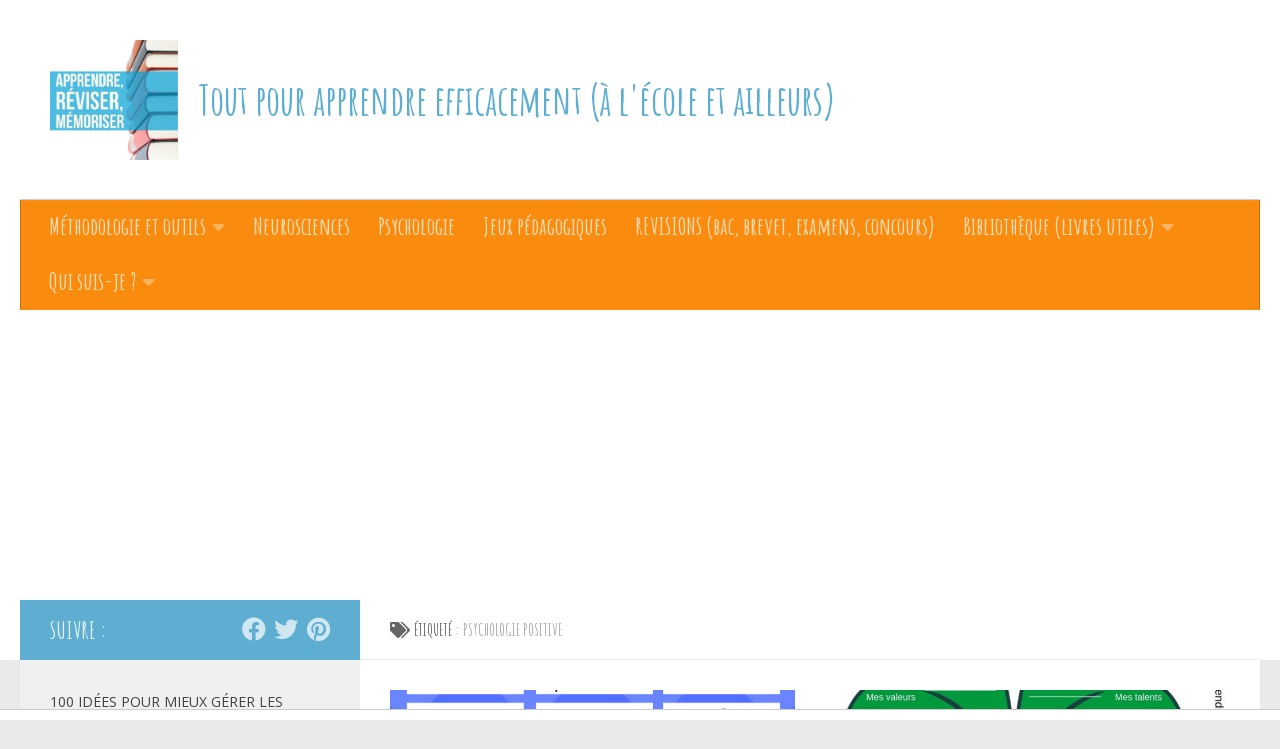

--- FILE ---
content_type: text/html; charset=UTF-8
request_url: https://apprendre-reviser-memoriser.fr/tag/psychologie-positive/
body_size: 47713
content:
<!DOCTYPE html>
<html class="no-js" lang="fr-FR">
<head>
  <meta charset="UTF-8">
  <meta name="viewport" content="width=device-width, initial-scale=1.0">
	<meta name="google-adsense-account" content="ca-pub-6328314822586840">
  <link rel="profile" href="https://gmpg.org/xfn/11" />
  <link rel="pingback" href="https://apprendre-reviser-memoriser.fr/xmlrpc.php">

  <meta name='robots' content='max-image-preview:large' />


	<!-- This site is optimized with the Yoast SEO plugin v14.5 - https://yoast.com/wordpress/plugins/seo/ -->
	<title>psychologie positive Archives - Apprendre, réviser, mémoriser</title>
	<meta name="robots" content="index, follow" />
	<meta name="googlebot" content="index, follow, max-snippet:-1, max-image-preview:large, max-video-preview:-1" />
	<meta name="bingbot" content="index, follow, max-snippet:-1, max-image-preview:large, max-video-preview:-1" />
	<link rel="canonical" href="https://apprendre-reviser-memoriser.fr/tag/psychologie-positive/" />
	<link rel="next" href="https://apprendre-reviser-memoriser.fr/tag/psychologie-positive/page/2/" />
	<meta property="og:locale" content="fr_FR" />
	<meta property="og:type" content="article" />
	<meta property="og:title" content="psychologie positive Archives - Apprendre, réviser, mémoriser" />
	<meta property="og:url" content="https://apprendre-reviser-memoriser.fr/tag/psychologie-positive/" />
	<meta property="og:site_name" content="Apprendre, réviser, mémoriser" />
	<meta name="twitter:card" content="summary" />
	<script type="application/ld+json" class="yoast-schema-graph">{"@context":"https://schema.org","@graph":[{"@type":"WebSite","@id":"https://apprendre-reviser-memoriser.fr/#website","url":"https://apprendre-reviser-memoriser.fr/","name":"Apprendre, r\u00e9viser, m\u00e9moriser","description":"Tout pour apprendre efficacement (\u00e0 l&#039;\u00e9cole et ailleurs)","potentialAction":[{"@type":"SearchAction","target":"https://apprendre-reviser-memoriser.fr/?s={search_term_string}","query-input":"required name=search_term_string"}],"inLanguage":"fr-FR"},{"@type":"CollectionPage","@id":"https://apprendre-reviser-memoriser.fr/tag/psychologie-positive/#webpage","url":"https://apprendre-reviser-memoriser.fr/tag/psychologie-positive/","name":"psychologie positive Archives - Apprendre, r\u00e9viser, m\u00e9moriser","isPartOf":{"@id":"https://apprendre-reviser-memoriser.fr/#website"},"inLanguage":"fr-FR"}]}</script>
	<!-- / Yoast SEO plugin. -->


<link rel='dns-prefetch' href='//secure.gravatar.com' />
<link href='https://fonts.gstatic.com' crossorigin rel='preconnect' />
<link rel="alternate" type="application/rss+xml" title="Apprendre, réviser, mémoriser &raquo; Flux" href="https://apprendre-reviser-memoriser.fr/feed/" />
<link rel="alternate" type="application/rss+xml" title="Apprendre, réviser, mémoriser &raquo; Flux des commentaires" href="https://apprendre-reviser-memoriser.fr/comments/feed/" />
<link id="hu-user-gfont" href="//fonts.googleapis.com/css?family=Open+Sans:400,400italic,300italic,300,600&#038;subset=latin,latin-ext&#038;display=swap" rel="stylesheet" type="text/css"><link rel="alternate" type="application/rss+xml" title="Apprendre, réviser, mémoriser &raquo; Flux de l’étiquette psychologie positive" href="https://apprendre-reviser-memoriser.fr/tag/psychologie-positive/feed/" />
<style type="text/css">
img.wp-smiley,
img.emoji {
	display: inline !important;
	border: none !important;
	box-shadow: none !important;
	height: 1em !important;
	width: 1em !important;
	margin: 0 0.07em !important;
	vertical-align: -0.1em !important;
	background: none !important;
	padding: 0 !important;
}
</style>
	<link rel='stylesheet' id='wp-block-library-css' href='https://apprendre-reviser-memoriser.fr/wp-includes/css/dist/block-library/style.min.css?ver=6.3.7' type='text/css' media='all' />
<style id='wp-block-library-inline-css' type='text/css'>
.has-text-align-justify{text-align:justify;}
</style>
<style id='classic-theme-styles-inline-css' type='text/css'>
/*! This file is auto-generated */
.wp-block-button__link{color:#fff;background-color:#32373c;border-radius:9999px;box-shadow:none;text-decoration:none;padding:calc(.667em + 2px) calc(1.333em + 2px);font-size:1.125em}.wp-block-file__button{background:#32373c;color:#fff;text-decoration:none}
</style>
<style id='global-styles-inline-css' type='text/css'>
body{--wp--preset--color--black: #000000;--wp--preset--color--cyan-bluish-gray: #abb8c3;--wp--preset--color--white: #ffffff;--wp--preset--color--pale-pink: #f78da7;--wp--preset--color--vivid-red: #cf2e2e;--wp--preset--color--luminous-vivid-orange: #ff6900;--wp--preset--color--luminous-vivid-amber: #fcb900;--wp--preset--color--light-green-cyan: #7bdcb5;--wp--preset--color--vivid-green-cyan: #00d084;--wp--preset--color--pale-cyan-blue: #8ed1fc;--wp--preset--color--vivid-cyan-blue: #0693e3;--wp--preset--color--vivid-purple: #9b51e0;--wp--preset--gradient--vivid-cyan-blue-to-vivid-purple: linear-gradient(135deg,rgba(6,147,227,1) 0%,rgb(155,81,224) 100%);--wp--preset--gradient--light-green-cyan-to-vivid-green-cyan: linear-gradient(135deg,rgb(122,220,180) 0%,rgb(0,208,130) 100%);--wp--preset--gradient--luminous-vivid-amber-to-luminous-vivid-orange: linear-gradient(135deg,rgba(252,185,0,1) 0%,rgba(255,105,0,1) 100%);--wp--preset--gradient--luminous-vivid-orange-to-vivid-red: linear-gradient(135deg,rgba(255,105,0,1) 0%,rgb(207,46,46) 100%);--wp--preset--gradient--very-light-gray-to-cyan-bluish-gray: linear-gradient(135deg,rgb(238,238,238) 0%,rgb(169,184,195) 100%);--wp--preset--gradient--cool-to-warm-spectrum: linear-gradient(135deg,rgb(74,234,220) 0%,rgb(151,120,209) 20%,rgb(207,42,186) 40%,rgb(238,44,130) 60%,rgb(251,105,98) 80%,rgb(254,248,76) 100%);--wp--preset--gradient--blush-light-purple: linear-gradient(135deg,rgb(255,206,236) 0%,rgb(152,150,240) 100%);--wp--preset--gradient--blush-bordeaux: linear-gradient(135deg,rgb(254,205,165) 0%,rgb(254,45,45) 50%,rgb(107,0,62) 100%);--wp--preset--gradient--luminous-dusk: linear-gradient(135deg,rgb(255,203,112) 0%,rgb(199,81,192) 50%,rgb(65,88,208) 100%);--wp--preset--gradient--pale-ocean: linear-gradient(135deg,rgb(255,245,203) 0%,rgb(182,227,212) 50%,rgb(51,167,181) 100%);--wp--preset--gradient--electric-grass: linear-gradient(135deg,rgb(202,248,128) 0%,rgb(113,206,126) 100%);--wp--preset--gradient--midnight: linear-gradient(135deg,rgb(2,3,129) 0%,rgb(40,116,252) 100%);--wp--preset--font-size--small: 13px;--wp--preset--font-size--medium: 20px;--wp--preset--font-size--large: 36px;--wp--preset--font-size--x-large: 42px;--wp--preset--spacing--20: 0.44rem;--wp--preset--spacing--30: 0.67rem;--wp--preset--spacing--40: 1rem;--wp--preset--spacing--50: 1.5rem;--wp--preset--spacing--60: 2.25rem;--wp--preset--spacing--70: 3.38rem;--wp--preset--spacing--80: 5.06rem;--wp--preset--shadow--natural: 6px 6px 9px rgba(0, 0, 0, 0.2);--wp--preset--shadow--deep: 12px 12px 50px rgba(0, 0, 0, 0.4);--wp--preset--shadow--sharp: 6px 6px 0px rgba(0, 0, 0, 0.2);--wp--preset--shadow--outlined: 6px 6px 0px -3px rgba(255, 255, 255, 1), 6px 6px rgba(0, 0, 0, 1);--wp--preset--shadow--crisp: 6px 6px 0px rgba(0, 0, 0, 1);}:where(.is-layout-flex){gap: 0.5em;}:where(.is-layout-grid){gap: 0.5em;}body .is-layout-flow > .alignleft{float: left;margin-inline-start: 0;margin-inline-end: 2em;}body .is-layout-flow > .alignright{float: right;margin-inline-start: 2em;margin-inline-end: 0;}body .is-layout-flow > .aligncenter{margin-left: auto !important;margin-right: auto !important;}body .is-layout-constrained > .alignleft{float: left;margin-inline-start: 0;margin-inline-end: 2em;}body .is-layout-constrained > .alignright{float: right;margin-inline-start: 2em;margin-inline-end: 0;}body .is-layout-constrained > .aligncenter{margin-left: auto !important;margin-right: auto !important;}body .is-layout-constrained > :where(:not(.alignleft):not(.alignright):not(.alignfull)){max-width: var(--wp--style--global--content-size);margin-left: auto !important;margin-right: auto !important;}body .is-layout-constrained > .alignwide{max-width: var(--wp--style--global--wide-size);}body .is-layout-flex{display: flex;}body .is-layout-flex{flex-wrap: wrap;align-items: center;}body .is-layout-flex > *{margin: 0;}body .is-layout-grid{display: grid;}body .is-layout-grid > *{margin: 0;}:where(.wp-block-columns.is-layout-flex){gap: 2em;}:where(.wp-block-columns.is-layout-grid){gap: 2em;}:where(.wp-block-post-template.is-layout-flex){gap: 1.25em;}:where(.wp-block-post-template.is-layout-grid){gap: 1.25em;}.has-black-color{color: var(--wp--preset--color--black) !important;}.has-cyan-bluish-gray-color{color: var(--wp--preset--color--cyan-bluish-gray) !important;}.has-white-color{color: var(--wp--preset--color--white) !important;}.has-pale-pink-color{color: var(--wp--preset--color--pale-pink) !important;}.has-vivid-red-color{color: var(--wp--preset--color--vivid-red) !important;}.has-luminous-vivid-orange-color{color: var(--wp--preset--color--luminous-vivid-orange) !important;}.has-luminous-vivid-amber-color{color: var(--wp--preset--color--luminous-vivid-amber) !important;}.has-light-green-cyan-color{color: var(--wp--preset--color--light-green-cyan) !important;}.has-vivid-green-cyan-color{color: var(--wp--preset--color--vivid-green-cyan) !important;}.has-pale-cyan-blue-color{color: var(--wp--preset--color--pale-cyan-blue) !important;}.has-vivid-cyan-blue-color{color: var(--wp--preset--color--vivid-cyan-blue) !important;}.has-vivid-purple-color{color: var(--wp--preset--color--vivid-purple) !important;}.has-black-background-color{background-color: var(--wp--preset--color--black) !important;}.has-cyan-bluish-gray-background-color{background-color: var(--wp--preset--color--cyan-bluish-gray) !important;}.has-white-background-color{background-color: var(--wp--preset--color--white) !important;}.has-pale-pink-background-color{background-color: var(--wp--preset--color--pale-pink) !important;}.has-vivid-red-background-color{background-color: var(--wp--preset--color--vivid-red) !important;}.has-luminous-vivid-orange-background-color{background-color: var(--wp--preset--color--luminous-vivid-orange) !important;}.has-luminous-vivid-amber-background-color{background-color: var(--wp--preset--color--luminous-vivid-amber) !important;}.has-light-green-cyan-background-color{background-color: var(--wp--preset--color--light-green-cyan) !important;}.has-vivid-green-cyan-background-color{background-color: var(--wp--preset--color--vivid-green-cyan) !important;}.has-pale-cyan-blue-background-color{background-color: var(--wp--preset--color--pale-cyan-blue) !important;}.has-vivid-cyan-blue-background-color{background-color: var(--wp--preset--color--vivid-cyan-blue) !important;}.has-vivid-purple-background-color{background-color: var(--wp--preset--color--vivid-purple) !important;}.has-black-border-color{border-color: var(--wp--preset--color--black) !important;}.has-cyan-bluish-gray-border-color{border-color: var(--wp--preset--color--cyan-bluish-gray) !important;}.has-white-border-color{border-color: var(--wp--preset--color--white) !important;}.has-pale-pink-border-color{border-color: var(--wp--preset--color--pale-pink) !important;}.has-vivid-red-border-color{border-color: var(--wp--preset--color--vivid-red) !important;}.has-luminous-vivid-orange-border-color{border-color: var(--wp--preset--color--luminous-vivid-orange) !important;}.has-luminous-vivid-amber-border-color{border-color: var(--wp--preset--color--luminous-vivid-amber) !important;}.has-light-green-cyan-border-color{border-color: var(--wp--preset--color--light-green-cyan) !important;}.has-vivid-green-cyan-border-color{border-color: var(--wp--preset--color--vivid-green-cyan) !important;}.has-pale-cyan-blue-border-color{border-color: var(--wp--preset--color--pale-cyan-blue) !important;}.has-vivid-cyan-blue-border-color{border-color: var(--wp--preset--color--vivid-cyan-blue) !important;}.has-vivid-purple-border-color{border-color: var(--wp--preset--color--vivid-purple) !important;}.has-vivid-cyan-blue-to-vivid-purple-gradient-background{background: var(--wp--preset--gradient--vivid-cyan-blue-to-vivid-purple) !important;}.has-light-green-cyan-to-vivid-green-cyan-gradient-background{background: var(--wp--preset--gradient--light-green-cyan-to-vivid-green-cyan) !important;}.has-luminous-vivid-amber-to-luminous-vivid-orange-gradient-background{background: var(--wp--preset--gradient--luminous-vivid-amber-to-luminous-vivid-orange) !important;}.has-luminous-vivid-orange-to-vivid-red-gradient-background{background: var(--wp--preset--gradient--luminous-vivid-orange-to-vivid-red) !important;}.has-very-light-gray-to-cyan-bluish-gray-gradient-background{background: var(--wp--preset--gradient--very-light-gray-to-cyan-bluish-gray) !important;}.has-cool-to-warm-spectrum-gradient-background{background: var(--wp--preset--gradient--cool-to-warm-spectrum) !important;}.has-blush-light-purple-gradient-background{background: var(--wp--preset--gradient--blush-light-purple) !important;}.has-blush-bordeaux-gradient-background{background: var(--wp--preset--gradient--blush-bordeaux) !important;}.has-luminous-dusk-gradient-background{background: var(--wp--preset--gradient--luminous-dusk) !important;}.has-pale-ocean-gradient-background{background: var(--wp--preset--gradient--pale-ocean) !important;}.has-electric-grass-gradient-background{background: var(--wp--preset--gradient--electric-grass) !important;}.has-midnight-gradient-background{background: var(--wp--preset--gradient--midnight) !important;}.has-small-font-size{font-size: var(--wp--preset--font-size--small) !important;}.has-medium-font-size{font-size: var(--wp--preset--font-size--medium) !important;}.has-large-font-size{font-size: var(--wp--preset--font-size--large) !important;}.has-x-large-font-size{font-size: var(--wp--preset--font-size--x-large) !important;}
.wp-block-navigation a:where(:not(.wp-element-button)){color: inherit;}
:where(.wp-block-post-template.is-layout-flex){gap: 1.25em;}:where(.wp-block-post-template.is-layout-grid){gap: 1.25em;}
:where(.wp-block-columns.is-layout-flex){gap: 2em;}:where(.wp-block-columns.is-layout-grid){gap: 2em;}
.wp-block-pullquote{font-size: 1.5em;line-height: 1.6;}
</style>
<link rel='stylesheet' id='style_cpta_front-css' href='https://apprendre-reviser-memoriser.fr/wp-content/plugins/custom-post-type-pdf-attachment/css/style_front.css?ver=6.3.7' type='text/css' media='all' />
<link rel='stylesheet' id='hueman-main-style-css' href='https://apprendre-reviser-memoriser.fr/wp-content/themes/hueman/assets/front/css/main.min.css?ver=3.6.4' type='text/css' media='all' />
<style id='hueman-main-style-inline-css' type='text/css'>
body { font-family:'Open Sans', Arial, sans-serif;font-size:1.00rem }@media only screen and (min-width: 720px) {
        .nav > li { font-size:1.00rem; }
      }::selection { background-color: #5eaed1; }
::-moz-selection { background-color: #5eaed1; }a,a>span.hu-external::after,.themeform label .required,#flexslider-featured .flex-direction-nav .flex-next:hover,#flexslider-featured .flex-direction-nav .flex-prev:hover,.post-hover:hover .post-title a,.post-title a:hover,.sidebar.s1 .post-nav li a:hover i,.content .post-nav li a:hover i,.post-related a:hover,.sidebar.s1 .widget_rss ul li a,#footer .widget_rss ul li a,.sidebar.s1 .widget_calendar a,#footer .widget_calendar a,.sidebar.s1 .alx-tab .tab-item-category a,.sidebar.s1 .alx-posts .post-item-category a,.sidebar.s1 .alx-tab li:hover .tab-item-title a,.sidebar.s1 .alx-tab li:hover .tab-item-comment a,.sidebar.s1 .alx-posts li:hover .post-item-title a,#footer .alx-tab .tab-item-category a,#footer .alx-posts .post-item-category a,#footer .alx-tab li:hover .tab-item-title a,#footer .alx-tab li:hover .tab-item-comment a,#footer .alx-posts li:hover .post-item-title a,.comment-tabs li.active a,.comment-awaiting-moderation,.child-menu a:hover,.child-menu .current_page_item > a,.wp-pagenavi a{ color: #5eaed1; }input[type="submit"],.themeform button[type="submit"],.sidebar.s1 .sidebar-top,.sidebar.s1 .sidebar-toggle,#flexslider-featured .flex-control-nav li a.flex-active,.post-tags a:hover,.sidebar.s1 .widget_calendar caption,#footer .widget_calendar caption,.author-bio .bio-avatar:after,.commentlist li.bypostauthor > .comment-body:after,.commentlist li.comment-author-admin > .comment-body:after{ background-color: #5eaed1; }.post-format .format-container { border-color: #5eaed1; }.sidebar.s1 .alx-tabs-nav li.active a,#footer .alx-tabs-nav li.active a,.comment-tabs li.active a,.wp-pagenavi a:hover,.wp-pagenavi a:active,.wp-pagenavi span.current{ border-bottom-color: #5eaed1!important; }.sidebar.s2 .post-nav li a:hover i,
.sidebar.s2 .widget_rss ul li a,
.sidebar.s2 .widget_calendar a,
.sidebar.s2 .alx-tab .tab-item-category a,
.sidebar.s2 .alx-posts .post-item-category a,
.sidebar.s2 .alx-tab li:hover .tab-item-title a,
.sidebar.s2 .alx-tab li:hover .tab-item-comment a,
.sidebar.s2 .alx-posts li:hover .post-item-title a { color: #f98c0e; }
.sidebar.s2 .sidebar-top,.sidebar.s2 .sidebar-toggle,.post-comments,.jp-play-bar,.jp-volume-bar-value,.sidebar.s2 .widget_calendar caption{ background-color: #f98c0e; }.sidebar.s2 .alx-tabs-nav li.active a { border-bottom-color: #f98c0e; }
.post-comments::before { border-right-color: #f98c0e; }
      .search-expand,
              #nav-topbar.nav-container { background-color: #f98c0e}@media only screen and (min-width: 720px) {
                #nav-topbar .nav ul { background-color: #f98c0e; }
              }.is-scrolled #header .nav-container.desktop-sticky,
              .is-scrolled #header .search-expand { background-color: #f98c0e; background-color: rgba(249,140,14,0.90) }.is-scrolled .topbar-transparent #nav-topbar.desktop-sticky .nav ul { background-color: #f98c0e; background-color: rgba(249,140,14,0.95) }#header { background-color: #ffffff; }
@media only screen and (min-width: 720px) {
  #nav-header .nav ul { background-color: #ffffff; }
}
        #header #nav-mobile { background-color: #ffffff; }.is-scrolled #header #nav-mobile { background-color: #ffffff; background-color: rgba(255,255,255,0.90) }#nav-header.nav-container, #main-header-search .search-expand { background-color: #f98c0e; }
@media only screen and (min-width: 720px) {
  #nav-header .nav ul { background-color: #f98c0e; }
}
        #footer-bottom { background-color: #5eaed1; }.site-title a img { max-height: 120px; }body { background-color: #eaeaea; }
</style>
<link rel='stylesheet' id='theme-stylesheet-css' href='https://apprendre-reviser-memoriser.fr/wp-content/themes/hueman-child/style.css?ver=3.4.17.1553771615' type='text/css' media='all' />
<link rel='stylesheet' id='hueman-font-awesome-css' href='https://apprendre-reviser-memoriser.fr/wp-content/themes/hueman/assets/front/css/font-awesome.min.css?ver=3.6.4' type='text/css' media='all' />
<link rel='stylesheet' id='social-logos-css' href='https://apprendre-reviser-memoriser.fr/wp-content/plugins/jetpack/_inc/social-logos/social-logos.min.css?ver=8.7.4' type='text/css' media='all' />
<link rel='stylesheet' id='jetpack_css-css' href='https://apprendre-reviser-memoriser.fr/wp-content/plugins/jetpack/css/jetpack.css?ver=8.7.4' type='text/css' media='all' />
<script type='text/javascript' id="nb-jquery" src='https://apprendre-reviser-memoriser.fr/wp-includes/js/jquery/jquery.min.js?ver=3.7.0' id='jquery-core-js'></script>
<link rel="https://api.w.org/" href="https://apprendre-reviser-memoriser.fr/wp-json/" /><link rel="alternate" type="application/json" href="https://apprendre-reviser-memoriser.fr/wp-json/wp/v2/tags/162" /><link rel="EditURI" type="application/rsd+xml" title="RSD" href="https://apprendre-reviser-memoriser.fr/xmlrpc.php?rsd" />
<meta name="generator" content="WordPress 6.3.7" />

		<!-- GA Google Analytics @ https://m0n.co/ga -->
		<script>
			(function(i,s,o,g,r,a,m){i['GoogleAnalyticsObject']=r;i[r]=i[r]||function(){
			(i[r].q=i[r].q||[]).push(arguments)},i[r].l=1*new Date();a=s.createElement(o),
			m=s.getElementsByTagName(o)[0];a.async=1;a.src=g;m.parentNode.insertBefore(a,m)
			})(window,document,'script','https://www.google-analytics.com/analytics.js','ga');
			ga('create', 'UA-82117248-1', 'auto');
			ga('require', 'displayfeatures');
			ga('require', 'linkid');
			ga('send', 'pageview');
		</script>

	<!-- HFCM by 99 Robots - Snippet # 1: Refinery89 -->
<script src="https://tags.refinery89.com/apprendrerevisermemoriserfr.js" async></script>
<!-- /end HFCM by 99 Robots -->

<link rel='dns-prefetch' href='//v0.wordpress.com'/>
<style type='text/css'>img#wpstats{display:none}</style><!--[if lt IE 9]>
<script src="https://apprendre-reviser-memoriser.fr/wp-content/themes/hueman/assets/front/js/ie/html5shiv-printshiv.min.js"></script>
<script src="https://apprendre-reviser-memoriser.fr/wp-content/themes/hueman/assets/front/js/ie/selectivizr.js"></script>
<![endif]-->
<meta name="redi-version" content="1.2.6" /><link rel="icon" href="https://apprendre-reviser-memoriser.fr/wp-content/uploads/2016/08/cropped-logo-apprendre-réviser-mémoriser-32x32.jpg" sizes="32x32" />
<link rel="icon" href="https://apprendre-reviser-memoriser.fr/wp-content/uploads/2016/08/cropped-logo-apprendre-réviser-mémoriser-192x192.jpg" sizes="192x192" />
<link rel="apple-touch-icon" href="https://apprendre-reviser-memoriser.fr/wp-content/uploads/2016/08/cropped-logo-apprendre-réviser-mémoriser-180x180.jpg" />
<meta name="msapplication-TileImage" content="https://apprendre-reviser-memoriser.fr/wp-content/uploads/2016/08/cropped-logo-apprendre-réviser-mémoriser-270x270.jpg" />
<noscript><style id="rocket-lazyload-nojs-css">.rll-youtube-player, [data-lazy-src]{display:none !important;}</style></noscript></head>

<body data-rsssl=1 class="archive tag tag-psychologie-positive tag-162 wp-custom-logo wp-embed-responsive sek-hide-rc-badge col-2cr full-width header-desktop-sticky header-mobile-sticky chrome">
<div id="wrapper">
  <a class="screen-reader-text skip-link" href="#content">Skip to content</a>
  
  <header id="header" class="main-menu-mobile-on one-mobile-menu main_menu header-ads-desktop  topbar-transparent no-header-img">
        <nav class="nav-container group mobile-menu mobile-sticky " id="nav-mobile" data-menu-id="header-1">
  <div class="mobile-title-logo-in-header"><p class="site-title">                  <a class="custom-logo-link" href="https://apprendre-reviser-memoriser.fr/" rel="home" title="Apprendre, réviser, mémoriser | Page d'accueil"><img src="data:image/svg+xml,%3Csvg%20xmlns='http://www.w3.org/2000/svg'%20viewBox='0%200%20642%20601'%3E%3C/svg%3E" alt="Apprendre, réviser, mémoriser" width="642" height="601" data-lazy-src="https://apprendre-reviser-memoriser.fr/wp-content/uploads/2016/08/cropped-logo-apprendre-réviser-mémoriser-2.jpg"/><noscript><img src="https://apprendre-reviser-memoriser.fr/wp-content/uploads/2016/08/cropped-logo-apprendre-réviser-mémoriser-2.jpg" alt="Apprendre, réviser, mémoriser" width="642" height="601"/></noscript></a>                </p></div>
        
                    <!-- <div class="ham__navbar-toggler collapsed" aria-expanded="false">
          <div class="ham__navbar-span-wrapper">
            <span class="ham-toggler-menu__span"></span>
          </div>
        </div> -->
        <button class="ham__navbar-toggler-two collapsed" title="Menu" aria-expanded="false">
          <span class="ham__navbar-span-wrapper">
            <span class="line line-1"></span>
            <span class="line line-2"></span>
            <span class="line line-3"></span>
          </span>
        </button>
            
      <div class="nav-text"></div>
      <div class="nav-wrap container">
                  <ul class="nav container-inner group mobile-search">
                            <li>
                  <form role="search" method="get" class="search-form" action="https://apprendre-reviser-memoriser.fr/">
				<label>
					<span class="screen-reader-text">Rechercher :</span>
					<input type="search" class="search-field" placeholder="Rechercher…" value="" name="s" />
				</label>
				<input type="submit" class="search-submit" value="Rechercher" />
			</form>                </li>
                      </ul>
                <ul id="menu-apprendre-reviser-memoriser" class="nav container-inner group"><li id="menu-item-11" class="menu-item menu-item-type-taxonomy menu-item-object-category menu-item-has-children menu-item-11"><a href="https://apprendre-reviser-memoriser.fr/category/methodologie-et-outils/">Méthodologie et outils</a>
<ul class="sub-menu">
	<li id="menu-item-20" class="menu-item menu-item-type-taxonomy menu-item-object-category menu-item-20"><a href="https://apprendre-reviser-memoriser.fr/category/methodologie-et-outils/primaire/">Primaire</a></li>
	<li id="menu-item-18" class="menu-item menu-item-type-taxonomy menu-item-object-category menu-item-18"><a href="https://apprendre-reviser-memoriser.fr/category/methodologie-et-outils/college/">Collège</a></li>
	<li id="menu-item-19" class="menu-item menu-item-type-taxonomy menu-item-object-category menu-item-19"><a href="https://apprendre-reviser-memoriser.fr/category/methodologie-et-outils/lycee-et-plus/">Lycée et plus</a></li>
</ul>
</li>
<li id="menu-item-12" class="menu-item menu-item-type-taxonomy menu-item-object-category menu-item-12"><a href="https://apprendre-reviser-memoriser.fr/category/neurosciences/">Neurosciences</a></li>
<li id="menu-item-13" class="menu-item menu-item-type-taxonomy menu-item-object-category menu-item-13"><a href="https://apprendre-reviser-memoriser.fr/category/psychologie/">Psychologie</a></li>
<li id="menu-item-10" class="menu-item menu-item-type-taxonomy menu-item-object-category menu-item-10"><a href="https://apprendre-reviser-memoriser.fr/category/jeux-pedagogiques/">Jeux pédagogiques</a></li>
<li id="menu-item-1984" class="menu-item menu-item-type-taxonomy menu-item-object-category menu-item-1984"><a href="https://apprendre-reviser-memoriser.fr/category/revisions-bac-brevet-examens-concours/">REVISIONS (bac, brevet, examens, concours)</a></li>
<li id="menu-item-9" class="menu-item menu-item-type-taxonomy menu-item-object-category menu-item-has-children menu-item-9"><a href="https://apprendre-reviser-memoriser.fr/category/bibliotheque/">Bibliothèque (livres utiles)</a>
<ul class="sub-menu">
	<li id="menu-item-15" class="menu-item menu-item-type-taxonomy menu-item-object-category menu-item-15"><a href="https://apprendre-reviser-memoriser.fr/category/bibliotheque/livres-pour-enfants-et-ados/">Livres pour enfants et ados</a></li>
	<li id="menu-item-16" class="menu-item menu-item-type-taxonomy menu-item-object-category menu-item-16"><a href="https://apprendre-reviser-memoriser.fr/category/bibliotheque/livres-pour-les-enseignants/">Livres pour les enseignants</a></li>
	<li id="menu-item-17" class="menu-item menu-item-type-taxonomy menu-item-object-category menu-item-17"><a href="https://apprendre-reviser-memoriser.fr/category/bibliotheque/livres-pour-les-parents/">Livres pour les parents</a></li>
</ul>
</li>
<li id="menu-item-1763" class="menu-item menu-item-type-post_type menu-item-object-page menu-item-has-children menu-item-1763"><a href="https://apprendre-reviser-memoriser.fr/qui-suis-je/">Qui suis-je ?</a>
<ul class="sub-menu">
	<li id="menu-item-1764" class="menu-item menu-item-type-post_type menu-item-object-page menu-item-1764"><a href="https://apprendre-reviser-memoriser.fr/qui-suis-je/mentions-legales/">Mentions légales</a></li>
	<li id="menu-item-5362" class="menu-item menu-item-type-post_type menu-item-object-page menu-item-privacy-policy menu-item-5362"><a rel="privacy-policy" href="https://apprendre-reviser-memoriser.fr/politique-de-confidentialite/">Politique de confidentialité</a></li>
</ul>
</li>
</ul>      </div>
</nav><!--/#nav-topbar-->  
  
  <div class="container group">
        <div class="container-inner">

                    <div class="group hu-pad central-header-zone">
                  <div class="logo-tagline-group">
                      <p class="site-title">                  <a class="custom-logo-link" href="https://apprendre-reviser-memoriser.fr/" rel="home" title="Apprendre, réviser, mémoriser | Page d'accueil"><img src="data:image/svg+xml,%3Csvg%20xmlns='http://www.w3.org/2000/svg'%20viewBox='0%200%20642%20601'%3E%3C/svg%3E" alt="Apprendre, réviser, mémoriser" width="642" height="601" data-lazy-src="https://apprendre-reviser-memoriser.fr/wp-content/uploads/2016/08/cropped-logo-apprendre-réviser-mémoriser-2.jpg"/><noscript><img src="https://apprendre-reviser-memoriser.fr/wp-content/uploads/2016/08/cropped-logo-apprendre-réviser-mémoriser-2.jpg" alt="Apprendre, réviser, mémoriser" width="642" height="601"/></noscript></a>                </p>                                                <p class="site-description">Tout pour apprendre efficacement (à l&#039;école et ailleurs)</p>
                                        </div>

                                        <div id="header-widgets">
                                                </div><!--/#header-ads-->
                                </div>
      
                <nav class="nav-container group desktop-menu " id="nav-header" data-menu-id="header-2">
    <div class="nav-text"><!-- put your mobile menu text here --></div>

  <div class="nav-wrap container">
        <ul id="menu-apprendre-reviser-memoriser-1" class="nav container-inner group"><li class="menu-item menu-item-type-taxonomy menu-item-object-category menu-item-has-children menu-item-11"><a href="https://apprendre-reviser-memoriser.fr/category/methodologie-et-outils/">Méthodologie et outils</a>
<ul class="sub-menu">
	<li class="menu-item menu-item-type-taxonomy menu-item-object-category menu-item-20"><a href="https://apprendre-reviser-memoriser.fr/category/methodologie-et-outils/primaire/">Primaire</a></li>
	<li class="menu-item menu-item-type-taxonomy menu-item-object-category menu-item-18"><a href="https://apprendre-reviser-memoriser.fr/category/methodologie-et-outils/college/">Collège</a></li>
	<li class="menu-item menu-item-type-taxonomy menu-item-object-category menu-item-19"><a href="https://apprendre-reviser-memoriser.fr/category/methodologie-et-outils/lycee-et-plus/">Lycée et plus</a></li>
</ul>
</li>
<li class="menu-item menu-item-type-taxonomy menu-item-object-category menu-item-12"><a href="https://apprendre-reviser-memoriser.fr/category/neurosciences/">Neurosciences</a></li>
<li class="menu-item menu-item-type-taxonomy menu-item-object-category menu-item-13"><a href="https://apprendre-reviser-memoriser.fr/category/psychologie/">Psychologie</a></li>
<li class="menu-item menu-item-type-taxonomy menu-item-object-category menu-item-10"><a href="https://apprendre-reviser-memoriser.fr/category/jeux-pedagogiques/">Jeux pédagogiques</a></li>
<li class="menu-item menu-item-type-taxonomy menu-item-object-category menu-item-1984"><a href="https://apprendre-reviser-memoriser.fr/category/revisions-bac-brevet-examens-concours/">REVISIONS (bac, brevet, examens, concours)</a></li>
<li class="menu-item menu-item-type-taxonomy menu-item-object-category menu-item-has-children menu-item-9"><a href="https://apprendre-reviser-memoriser.fr/category/bibliotheque/">Bibliothèque (livres utiles)</a>
<ul class="sub-menu">
	<li class="menu-item menu-item-type-taxonomy menu-item-object-category menu-item-15"><a href="https://apprendre-reviser-memoriser.fr/category/bibliotheque/livres-pour-enfants-et-ados/">Livres pour enfants et ados</a></li>
	<li class="menu-item menu-item-type-taxonomy menu-item-object-category menu-item-16"><a href="https://apprendre-reviser-memoriser.fr/category/bibliotheque/livres-pour-les-enseignants/">Livres pour les enseignants</a></li>
	<li class="menu-item menu-item-type-taxonomy menu-item-object-category menu-item-17"><a href="https://apprendre-reviser-memoriser.fr/category/bibliotheque/livres-pour-les-parents/">Livres pour les parents</a></li>
</ul>
</li>
<li class="menu-item menu-item-type-post_type menu-item-object-page menu-item-has-children menu-item-1763"><a href="https://apprendre-reviser-memoriser.fr/qui-suis-je/">Qui suis-je ?</a>
<ul class="sub-menu">
	<li class="menu-item menu-item-type-post_type menu-item-object-page menu-item-1764"><a href="https://apprendre-reviser-memoriser.fr/qui-suis-je/mentions-legales/">Mentions légales</a></li>
	<li class="menu-item menu-item-type-post_type menu-item-object-page menu-item-privacy-policy menu-item-5362"><a rel="privacy-policy" href="https://apprendre-reviser-memoriser.fr/politique-de-confidentialite/">Politique de confidentialité</a></li>
</ul>
</li>
</ul>  </div>
</nav><!--/#nav-header-->      
    </div><!--/.container-inner-->
      </div><!--/.container-->

</header><!--/#header-->
  
  <div class="container" id="page">
    <div class="container-inner">
            <div class="main">
        <div class="main-inner group">
          
              <section class="content" id="content">
              <div class="page-title hu-pad group">
          	    		<h1><i class="fas fa-tags"></i>Étiqueté : <span>psychologie positive </span></h1>
    	
    </div><!--/.page-title-->
          <div class="hu-pad group">
            
  <div id="grid-wrapper" class="post-list group">
                                              <div class="post-row">        <article id="post-2788" class="group grid-item post-2788 post type-post status-publish format-standard has-post-thumbnail hentry category-psychologie tag-metacognition tag-psychologie-positive tag-question">
	<div class="post-inner post-hover">
      		<div class="post-thumbnail">
  			<a href="https://apprendre-reviser-memoriser.fr/affiche-stimuler-les-apprentissages/">
            				<img width="720" height="340" src="data:image/svg+xml,%3Csvg%20xmlns='http://www.w3.org/2000/svg'%20viewBox='0%200%20720%20340'%3E%3C/svg%3E" class="attachment-thumb-large size-thumb-large wp-post-image" alt="" decoding="async" fetchpriority="high" data-lazy-srcset="https://apprendre-reviser-memoriser.fr/wp-content/uploads/2017/06/questions-cles-pour-stimuler-les-apprentissages-des-enfants-720x340.png 720w, https://apprendre-reviser-memoriser.fr/wp-content/uploads/2017/06/questions-cles-pour-stimuler-les-apprentissages-des-enfants-520x245.png 520w" data-lazy-sizes="(max-width: 720px) 100vw, 720px" data-attachment-id="4404" data-permalink="https://apprendre-reviser-memoriser.fr/affiche-stimuler-les-apprentissages/questions-cles-pour-stimuler-les-apprentissages-des-enfants/" data-orig-file="https://apprendre-reviser-memoriser.fr/wp-content/uploads/2017/06/questions-cles-pour-stimuler-les-apprentissages-des-enfants.png" data-orig-size="800,1200" data-comments-opened="1" data-image-meta="{&quot;aperture&quot;:&quot;0&quot;,&quot;credit&quot;:&quot;&quot;,&quot;camera&quot;:&quot;&quot;,&quot;caption&quot;:&quot;&quot;,&quot;created_timestamp&quot;:&quot;0&quot;,&quot;copyright&quot;:&quot;&quot;,&quot;focal_length&quot;:&quot;0&quot;,&quot;iso&quot;:&quot;0&quot;,&quot;shutter_speed&quot;:&quot;0&quot;,&quot;title&quot;:&quot;&quot;,&quot;orientation&quot;:&quot;0&quot;}" data-image-title="questions cles pour stimuler les apprentissages des enfants" data-image-description="" data-medium-file="https://apprendre-reviser-memoriser.fr/wp-content/uploads/2017/06/questions-cles-pour-stimuler-les-apprentissages-des-enfants-200x300.png" data-large-file="https://apprendre-reviser-memoriser.fr/wp-content/uploads/2017/06/questions-cles-pour-stimuler-les-apprentissages-des-enfants-683x1024.png" data-lazy-src="https://apprendre-reviser-memoriser.fr/wp-content/uploads/2017/06/questions-cles-pour-stimuler-les-apprentissages-des-enfants-720x340.png" /><noscript><img width="720" height="340" src="https://apprendre-reviser-memoriser.fr/wp-content/uploads/2017/06/questions-cles-pour-stimuler-les-apprentissages-des-enfants-720x340.png" class="attachment-thumb-large size-thumb-large wp-post-image" alt="" decoding="async" fetchpriority="high" srcset="https://apprendre-reviser-memoriser.fr/wp-content/uploads/2017/06/questions-cles-pour-stimuler-les-apprentissages-des-enfants-720x340.png 720w, https://apprendre-reviser-memoriser.fr/wp-content/uploads/2017/06/questions-cles-pour-stimuler-les-apprentissages-des-enfants-520x245.png 520w" sizes="(max-width: 720px) 100vw, 720px" data-attachment-id="4404" data-permalink="https://apprendre-reviser-memoriser.fr/affiche-stimuler-les-apprentissages/questions-cles-pour-stimuler-les-apprentissages-des-enfants/" data-orig-file="https://apprendre-reviser-memoriser.fr/wp-content/uploads/2017/06/questions-cles-pour-stimuler-les-apprentissages-des-enfants.png" data-orig-size="800,1200" data-comments-opened="1" data-image-meta="{&quot;aperture&quot;:&quot;0&quot;,&quot;credit&quot;:&quot;&quot;,&quot;camera&quot;:&quot;&quot;,&quot;caption&quot;:&quot;&quot;,&quot;created_timestamp&quot;:&quot;0&quot;,&quot;copyright&quot;:&quot;&quot;,&quot;focal_length&quot;:&quot;0&quot;,&quot;iso&quot;:&quot;0&quot;,&quot;shutter_speed&quot;:&quot;0&quot;,&quot;title&quot;:&quot;&quot;,&quot;orientation&quot;:&quot;0&quot;}" data-image-title="questions cles pour stimuler les apprentissages des enfants" data-image-description="" data-medium-file="https://apprendre-reviser-memoriser.fr/wp-content/uploads/2017/06/questions-cles-pour-stimuler-les-apprentissages-des-enfants-200x300.png" data-large-file="https://apprendre-reviser-memoriser.fr/wp-content/uploads/2017/06/questions-cles-pour-stimuler-les-apprentissages-des-enfants-683x1024.png" /></noscript>  				  				  				  			</a>
  			  		</div><!--/.post-thumbnail-->
          		<div class="post-meta group">
          			  <p class="post-category"><a href="https://apprendre-reviser-memoriser.fr/category/psychologie/" rel="category tag">Psychologie</a></p>
                  			  <p class="post-date">
  <time class="published updated" datetime="2025-02-20 10:15:17">20 février 2025</time>
</p>

          		</div><!--/.post-meta-->
    		<h2 class="post-title entry-title">
			<a href="https://apprendre-reviser-memoriser.fr/affiche-stimuler-les-apprentissages/" rel="bookmark" title="Permalink to 10 questions clés pour stimuler les apprentissages des enfants (et des ados)">10 questions clés pour stimuler les apprentissages des enfants (et des ados)</a>
		</h2><!--/.post-title-->

				<div class="entry excerpt entry-summary">
			<p>10 questions clés pour stimuler les apprentissages des enfants (et des ados) Comment stimuler les apprentissages des enfants ? Passer par des questions ouvertes permet d&#8217;engager les jeunes et de les inviter à élaborer&#46;&#46;&#46;</p>
<div class="sharedaddy sd-sharing-enabled"><div class="robots-nocontent sd-block sd-social sd-social-icon sd-sharing"><h3 class="sd-title">Partager :</h3><div class="sd-content"><ul><li class="share-twitter"><a rel="nofollow noopener noreferrer" data-shared="sharing-twitter-2788" class="share-twitter sd-button share-icon no-text" href="https://apprendre-reviser-memoriser.fr/affiche-stimuler-les-apprentissages/?share=twitter" target="_blank" title="Cliquez pour partager sur Twitter"><span></span><span class="sharing-screen-reader-text">Cliquez pour partager sur Twitter(ouvre dans une nouvelle fenêtre)</span></a></li><li class="share-facebook"><a rel="nofollow noopener noreferrer" data-shared="sharing-facebook-2788" class="share-facebook sd-button share-icon no-text" href="https://apprendre-reviser-memoriser.fr/affiche-stimuler-les-apprentissages/?share=facebook" target="_blank" title="Cliquez pour partager sur Facebook"><span></span><span class="sharing-screen-reader-text">Cliquez pour partager sur Facebook(ouvre dans une nouvelle fenêtre)</span></a></li><li class="share-pinterest"><a rel="nofollow noopener noreferrer" data-shared="sharing-pinterest-2788" class="share-pinterest sd-button share-icon no-text" href="https://apprendre-reviser-memoriser.fr/affiche-stimuler-les-apprentissages/?share=pinterest" target="_blank" title="Cliquez pour partager sur Pinterest"><span></span><span class="sharing-screen-reader-text">Cliquez pour partager sur Pinterest(ouvre dans une nouvelle fenêtre)</span></a></li><li><a href="#" class="sharing-anchor sd-button share-more"><span>Plus</span></a></li><li class="share-end"></li></ul><div class="sharing-hidden"><div class="inner" style="display: none;"><ul><li class="share-linkedin"><a rel="nofollow noopener noreferrer" data-shared="sharing-linkedin-2788" class="share-linkedin sd-button share-icon no-text" href="https://apprendre-reviser-memoriser.fr/affiche-stimuler-les-apprentissages/?share=linkedin" target="_blank" title="Cliquez pour partager sur LinkedIn"><span></span><span class="sharing-screen-reader-text">Cliquez pour partager sur LinkedIn(ouvre dans une nouvelle fenêtre)</span></a></li><li class="share-jetpack-whatsapp"><a rel="nofollow noopener noreferrer" data-shared="" class="share-jetpack-whatsapp sd-button share-icon no-text" href="https://apprendre-reviser-memoriser.fr/affiche-stimuler-les-apprentissages/?share=jetpack-whatsapp" target="_blank" title="Cliquez pour partager sur WhatsApp"><span></span><span class="sharing-screen-reader-text">Cliquez pour partager sur WhatsApp(ouvre dans une nouvelle fenêtre)</span></a></li><li class="share-end"></li><li class="share-end"></li></ul></div></div></div></div></div>		</div><!--/.entry-->
		
	</div><!--/.post-inner-->
</article><!--/.post-->
            <article id="post-7861" class="group grid-item post-7861 post type-post status-publish format-standard has-post-thumbnail hentry category-psychologie tag-force tag-motivation tag-psychologie-positive tag-qualite tag-talent">
	<div class="post-inner post-hover">
      		<div class="post-thumbnail">
  			<a href="https://apprendre-reviser-memoriser.fr/trefle-des-richesses-interieures-adolescents/">
            				<img width="720" height="340" src="data:image/svg+xml,%3Csvg%20xmlns='http://www.w3.org/2000/svg'%20viewBox='0%200%20720%20340'%3E%3C/svg%3E" class="attachment-thumb-large size-thumb-large wp-post-image" alt="trèfle des richesses intérieures adolescents" decoding="async" data-lazy-srcset="https://apprendre-reviser-memoriser.fr/wp-content/uploads/2019/05/trèfle-des-richesses-intérieures-adolescents-720x340.jpg 720w, https://apprendre-reviser-memoriser.fr/wp-content/uploads/2019/05/trèfle-des-richesses-intérieures-adolescents-520x245.jpg 520w" data-lazy-sizes="(max-width: 720px) 100vw, 720px" data-attachment-id="7862" data-permalink="https://apprendre-reviser-memoriser.fr/trefle-des-richesses-interieures-adolescents/trefle-des-richesses-interieures-adolescents/" data-orig-file="https://apprendre-reviser-memoriser.fr/wp-content/uploads/2019/05/trèfle-des-richesses-intérieures-adolescents.jpg" data-orig-size="940,788" data-comments-opened="1" data-image-meta="{&quot;aperture&quot;:&quot;0&quot;,&quot;credit&quot;:&quot;&quot;,&quot;camera&quot;:&quot;&quot;,&quot;caption&quot;:&quot;&quot;,&quot;created_timestamp&quot;:&quot;0&quot;,&quot;copyright&quot;:&quot;&quot;,&quot;focal_length&quot;:&quot;0&quot;,&quot;iso&quot;:&quot;0&quot;,&quot;shutter_speed&quot;:&quot;0&quot;,&quot;title&quot;:&quot;&quot;,&quot;orientation&quot;:&quot;1&quot;}" data-image-title="trèfle des richesses intérieures adolescents" data-image-description="" data-medium-file="https://apprendre-reviser-memoriser.fr/wp-content/uploads/2019/05/trèfle-des-richesses-intérieures-adolescents-300x251.jpg" data-large-file="https://apprendre-reviser-memoriser.fr/wp-content/uploads/2019/05/trèfle-des-richesses-intérieures-adolescents.jpg" data-lazy-src="https://apprendre-reviser-memoriser.fr/wp-content/uploads/2019/05/trèfle-des-richesses-intérieures-adolescents-720x340.jpg" /><noscript><img width="720" height="340" src="https://apprendre-reviser-memoriser.fr/wp-content/uploads/2019/05/trèfle-des-richesses-intérieures-adolescents-720x340.jpg" class="attachment-thumb-large size-thumb-large wp-post-image" alt="trèfle des richesses intérieures adolescents" decoding="async" srcset="https://apprendre-reviser-memoriser.fr/wp-content/uploads/2019/05/trèfle-des-richesses-intérieures-adolescents-720x340.jpg 720w, https://apprendre-reviser-memoriser.fr/wp-content/uploads/2019/05/trèfle-des-richesses-intérieures-adolescents-520x245.jpg 520w" sizes="(max-width: 720px) 100vw, 720px" data-attachment-id="7862" data-permalink="https://apprendre-reviser-memoriser.fr/trefle-des-richesses-interieures-adolescents/trefle-des-richesses-interieures-adolescents/" data-orig-file="https://apprendre-reviser-memoriser.fr/wp-content/uploads/2019/05/trèfle-des-richesses-intérieures-adolescents.jpg" data-orig-size="940,788" data-comments-opened="1" data-image-meta="{&quot;aperture&quot;:&quot;0&quot;,&quot;credit&quot;:&quot;&quot;,&quot;camera&quot;:&quot;&quot;,&quot;caption&quot;:&quot;&quot;,&quot;created_timestamp&quot;:&quot;0&quot;,&quot;copyright&quot;:&quot;&quot;,&quot;focal_length&quot;:&quot;0&quot;,&quot;iso&quot;:&quot;0&quot;,&quot;shutter_speed&quot;:&quot;0&quot;,&quot;title&quot;:&quot;&quot;,&quot;orientation&quot;:&quot;1&quot;}" data-image-title="trèfle des richesses intérieures adolescents" data-image-description="" data-medium-file="https://apprendre-reviser-memoriser.fr/wp-content/uploads/2019/05/trèfle-des-richesses-intérieures-adolescents-300x251.jpg" data-large-file="https://apprendre-reviser-memoriser.fr/wp-content/uploads/2019/05/trèfle-des-richesses-intérieures-adolescents.jpg" /></noscript>  				  				  				  			</a>
  			  		</div><!--/.post-thumbnail-->
          		<div class="post-meta group">
          			  <p class="post-category"><a href="https://apprendre-reviser-memoriser.fr/category/psychologie/" rel="category tag">Psychologie</a></p>
                  			  <p class="post-date">
  <time class="published updated" datetime="2025-02-17 20:08:10">17 février 2025</time>
</p>

          		</div><!--/.post-meta-->
    		<h2 class="post-title entry-title">
			<a href="https://apprendre-reviser-memoriser.fr/trefle-des-richesses-interieures-adolescents/" rel="bookmark" title="Permalink to Le trèfle des richesses intérieures : un outil pour aider les adolescents à trouver leur voie (et les motiver)">Le trèfle des richesses intérieures : un outil pour aider les adolescents à trouver leur voie (et les motiver)</a>
		</h2><!--/.post-title-->

				<div class="entry excerpt entry-summary">
			<p>Le trèfle des richesses intérieures : un outil pour aider les adolescents à trouver leur voie (et les motiver) Dans son livre 30 jours pour trouver ma voie et vivre mes rêves, Isabelle Servant&#46;&#46;&#46;</p>
<div class="sharedaddy sd-sharing-enabled"><div class="robots-nocontent sd-block sd-social sd-social-icon sd-sharing"><h3 class="sd-title">Partager :</h3><div class="sd-content"><ul><li class="share-twitter"><a rel="nofollow noopener noreferrer" data-shared="sharing-twitter-7861" class="share-twitter sd-button share-icon no-text" href="https://apprendre-reviser-memoriser.fr/trefle-des-richesses-interieures-adolescents/?share=twitter" target="_blank" title="Cliquez pour partager sur Twitter"><span></span><span class="sharing-screen-reader-text">Cliquez pour partager sur Twitter(ouvre dans une nouvelle fenêtre)</span></a></li><li class="share-facebook"><a rel="nofollow noopener noreferrer" data-shared="sharing-facebook-7861" class="share-facebook sd-button share-icon no-text" href="https://apprendre-reviser-memoriser.fr/trefle-des-richesses-interieures-adolescents/?share=facebook" target="_blank" title="Cliquez pour partager sur Facebook"><span></span><span class="sharing-screen-reader-text">Cliquez pour partager sur Facebook(ouvre dans une nouvelle fenêtre)</span></a></li><li class="share-pinterest"><a rel="nofollow noopener noreferrer" data-shared="sharing-pinterest-7861" class="share-pinterest sd-button share-icon no-text" href="https://apprendre-reviser-memoriser.fr/trefle-des-richesses-interieures-adolescents/?share=pinterest" target="_blank" title="Cliquez pour partager sur Pinterest"><span></span><span class="sharing-screen-reader-text">Cliquez pour partager sur Pinterest(ouvre dans une nouvelle fenêtre)</span></a></li><li><a href="#" class="sharing-anchor sd-button share-more"><span>Plus</span></a></li><li class="share-end"></li></ul><div class="sharing-hidden"><div class="inner" style="display: none;"><ul><li class="share-linkedin"><a rel="nofollow noopener noreferrer" data-shared="sharing-linkedin-7861" class="share-linkedin sd-button share-icon no-text" href="https://apprendre-reviser-memoriser.fr/trefle-des-richesses-interieures-adolescents/?share=linkedin" target="_blank" title="Cliquez pour partager sur LinkedIn"><span></span><span class="sharing-screen-reader-text">Cliquez pour partager sur LinkedIn(ouvre dans une nouvelle fenêtre)</span></a></li><li class="share-jetpack-whatsapp"><a rel="nofollow noopener noreferrer" data-shared="" class="share-jetpack-whatsapp sd-button share-icon no-text" href="https://apprendre-reviser-memoriser.fr/trefle-des-richesses-interieures-adolescents/?share=jetpack-whatsapp" target="_blank" title="Cliquez pour partager sur WhatsApp"><span></span><span class="sharing-screen-reader-text">Cliquez pour partager sur WhatsApp(ouvre dans une nouvelle fenêtre)</span></a></li><li class="share-end"></li><li class="share-end"></li></ul></div></div></div></div></div>		</div><!--/.entry-->
		
	</div><!--/.post-inner-->
</article><!--/.post-->
    </div><div class="post-row">        <article id="post-14646" class="group grid-item post-14646 post type-post status-publish format-standard has-post-thumbnail hentry category-psychologie tag-psychologie-positive">
	<div class="post-inner post-hover">
      		<div class="post-thumbnail">
  			<a href="https://apprendre-reviser-memoriser.fr/6-jeux-de-psychologie-positive-pour-les-enfants-classe-ou-famille/">
            				<img width="720" height="340" src="data:image/svg+xml,%3Csvg%20xmlns='http://www.w3.org/2000/svg'%20viewBox='0%200%20720%20340'%3E%3C/svg%3E" class="attachment-thumb-large size-thumb-large wp-post-image" alt="Psychologie positive en groupe classe ou famille" decoding="async" data-lazy-srcset="https://apprendre-reviser-memoriser.fr/wp-content/uploads/2022/07/Psychologie-positive-en-groupe-classe-ou-famille-720x340.png 720w, https://apprendre-reviser-memoriser.fr/wp-content/uploads/2022/07/Psychologie-positive-en-groupe-classe-ou-famille-520x245.png 520w" data-lazy-sizes="(max-width: 720px) 100vw, 720px" data-attachment-id="14655" data-permalink="https://apprendre-reviser-memoriser.fr/6-jeux-de-psychologie-positive-pour-les-enfants-classe-ou-famille/psychologie-positive-en-groupe-classe-ou-famille/" data-orig-file="https://apprendre-reviser-memoriser.fr/wp-content/uploads/2022/07/Psychologie-positive-en-groupe-classe-ou-famille.png" data-orig-size="1920,1080" data-comments-opened="1" data-image-meta="{&quot;aperture&quot;:&quot;0&quot;,&quot;credit&quot;:&quot;&quot;,&quot;camera&quot;:&quot;&quot;,&quot;caption&quot;:&quot;&quot;,&quot;created_timestamp&quot;:&quot;0&quot;,&quot;copyright&quot;:&quot;&quot;,&quot;focal_length&quot;:&quot;0&quot;,&quot;iso&quot;:&quot;0&quot;,&quot;shutter_speed&quot;:&quot;0&quot;,&quot;title&quot;:&quot;&quot;,&quot;orientation&quot;:&quot;0&quot;}" data-image-title="Psychologie positive en groupe classe ou famille" data-image-description="" data-medium-file="https://apprendre-reviser-memoriser.fr/wp-content/uploads/2022/07/Psychologie-positive-en-groupe-classe-ou-famille-300x169.png" data-large-file="https://apprendre-reviser-memoriser.fr/wp-content/uploads/2022/07/Psychologie-positive-en-groupe-classe-ou-famille-1024x576.png" data-lazy-src="https://apprendre-reviser-memoriser.fr/wp-content/uploads/2022/07/Psychologie-positive-en-groupe-classe-ou-famille-720x340.png" /><noscript><img width="720" height="340" src="https://apprendre-reviser-memoriser.fr/wp-content/uploads/2022/07/Psychologie-positive-en-groupe-classe-ou-famille-720x340.png" class="attachment-thumb-large size-thumb-large wp-post-image" alt="Psychologie positive en groupe classe ou famille" decoding="async" srcset="https://apprendre-reviser-memoriser.fr/wp-content/uploads/2022/07/Psychologie-positive-en-groupe-classe-ou-famille-720x340.png 720w, https://apprendre-reviser-memoriser.fr/wp-content/uploads/2022/07/Psychologie-positive-en-groupe-classe-ou-famille-520x245.png 520w" sizes="(max-width: 720px) 100vw, 720px" data-attachment-id="14655" data-permalink="https://apprendre-reviser-memoriser.fr/6-jeux-de-psychologie-positive-pour-les-enfants-classe-ou-famille/psychologie-positive-en-groupe-classe-ou-famille/" data-orig-file="https://apprendre-reviser-memoriser.fr/wp-content/uploads/2022/07/Psychologie-positive-en-groupe-classe-ou-famille.png" data-orig-size="1920,1080" data-comments-opened="1" data-image-meta="{&quot;aperture&quot;:&quot;0&quot;,&quot;credit&quot;:&quot;&quot;,&quot;camera&quot;:&quot;&quot;,&quot;caption&quot;:&quot;&quot;,&quot;created_timestamp&quot;:&quot;0&quot;,&quot;copyright&quot;:&quot;&quot;,&quot;focal_length&quot;:&quot;0&quot;,&quot;iso&quot;:&quot;0&quot;,&quot;shutter_speed&quot;:&quot;0&quot;,&quot;title&quot;:&quot;&quot;,&quot;orientation&quot;:&quot;0&quot;}" data-image-title="Psychologie positive en groupe classe ou famille" data-image-description="" data-medium-file="https://apprendre-reviser-memoriser.fr/wp-content/uploads/2022/07/Psychologie-positive-en-groupe-classe-ou-famille-300x169.png" data-large-file="https://apprendre-reviser-memoriser.fr/wp-content/uploads/2022/07/Psychologie-positive-en-groupe-classe-ou-famille-1024x576.png" /></noscript>  				  				  				  			</a>
  			  		</div><!--/.post-thumbnail-->
          		<div class="post-meta group">
          			  <p class="post-category"><a href="https://apprendre-reviser-memoriser.fr/category/psychologie/" rel="category tag">Psychologie</a></p>
                  			  <p class="post-date">
  <time class="published updated" datetime="2022-07-24 17:15:33">24 juillet 2022</time>
</p>

          		</div><!--/.post-meta-->
    		<h2 class="post-title entry-title">
			<a href="https://apprendre-reviser-memoriser.fr/6-jeux-de-psychologie-positive-pour-les-enfants-classe-ou-famille/" rel="bookmark" title="Permalink to 6 jeux de psychologie positive pour les enfants (classe ou famille)">6 jeux de psychologie positive pour les enfants (classe ou famille)</a>
		</h2><!--/.post-title-->

				<div class="entry excerpt entry-summary">
			<p>6 jeux de psychologie positive pour les enfants (classe ou famille) Je vous propose 6 petits jeux fondés sur les principes de la psychologie positive pour les enfants : cultiver les émotions agréables, faire&#46;&#46;&#46;</p>
<div class="sharedaddy sd-sharing-enabled"><div class="robots-nocontent sd-block sd-social sd-social-icon sd-sharing"><h3 class="sd-title">Partager :</h3><div class="sd-content"><ul><li class="share-twitter"><a rel="nofollow noopener noreferrer" data-shared="sharing-twitter-14646" class="share-twitter sd-button share-icon no-text" href="https://apprendre-reviser-memoriser.fr/6-jeux-de-psychologie-positive-pour-les-enfants-classe-ou-famille/?share=twitter" target="_blank" title="Cliquez pour partager sur Twitter"><span></span><span class="sharing-screen-reader-text">Cliquez pour partager sur Twitter(ouvre dans une nouvelle fenêtre)</span></a></li><li class="share-facebook"><a rel="nofollow noopener noreferrer" data-shared="sharing-facebook-14646" class="share-facebook sd-button share-icon no-text" href="https://apprendre-reviser-memoriser.fr/6-jeux-de-psychologie-positive-pour-les-enfants-classe-ou-famille/?share=facebook" target="_blank" title="Cliquez pour partager sur Facebook"><span></span><span class="sharing-screen-reader-text">Cliquez pour partager sur Facebook(ouvre dans une nouvelle fenêtre)</span></a></li><li class="share-pinterest"><a rel="nofollow noopener noreferrer" data-shared="sharing-pinterest-14646" class="share-pinterest sd-button share-icon no-text" href="https://apprendre-reviser-memoriser.fr/6-jeux-de-psychologie-positive-pour-les-enfants-classe-ou-famille/?share=pinterest" target="_blank" title="Cliquez pour partager sur Pinterest"><span></span><span class="sharing-screen-reader-text">Cliquez pour partager sur Pinterest(ouvre dans une nouvelle fenêtre)</span></a></li><li><a href="#" class="sharing-anchor sd-button share-more"><span>Plus</span></a></li><li class="share-end"></li></ul><div class="sharing-hidden"><div class="inner" style="display: none;"><ul><li class="share-linkedin"><a rel="nofollow noopener noreferrer" data-shared="sharing-linkedin-14646" class="share-linkedin sd-button share-icon no-text" href="https://apprendre-reviser-memoriser.fr/6-jeux-de-psychologie-positive-pour-les-enfants-classe-ou-famille/?share=linkedin" target="_blank" title="Cliquez pour partager sur LinkedIn"><span></span><span class="sharing-screen-reader-text">Cliquez pour partager sur LinkedIn(ouvre dans une nouvelle fenêtre)</span></a></li><li class="share-jetpack-whatsapp"><a rel="nofollow noopener noreferrer" data-shared="" class="share-jetpack-whatsapp sd-button share-icon no-text" href="https://apprendre-reviser-memoriser.fr/6-jeux-de-psychologie-positive-pour-les-enfants-classe-ou-famille/?share=jetpack-whatsapp" target="_blank" title="Cliquez pour partager sur WhatsApp"><span></span><span class="sharing-screen-reader-text">Cliquez pour partager sur WhatsApp(ouvre dans une nouvelle fenêtre)</span></a></li><li class="share-end"></li><li class="share-end"></li></ul></div></div></div></div></div>		</div><!--/.entry-->
		
	</div><!--/.post-inner-->
</article><!--/.post-->
            <article id="post-11250" class="group grid-item post-11250 post type-post status-publish format-standard has-post-thumbnail hentry category-livres-pour-enfants-et-ados tag-bonheur tag-psychologie-positive">
	<div class="post-inner post-hover">
      		<div class="post-thumbnail">
  			<a href="https://apprendre-reviser-memoriser.fr/grand-livre-pour-cultiver-le-bonheur-avec-les-enfants/">
            				<img width="720" height="340" src="data:image/svg+xml,%3Csvg%20xmlns='http://www.w3.org/2000/svg'%20viewBox='0%200%20720%20340'%3E%3C/svg%3E" class="attachment-thumb-large size-thumb-large wp-post-image" alt="" decoding="async" data-lazy-srcset="https://apprendre-reviser-memoriser.fr/wp-content/uploads/2020/10/Un-grand-livre-pour-parler-bonheur-avec-les-enfants-720x340.png 720w, https://apprendre-reviser-memoriser.fr/wp-content/uploads/2020/10/Un-grand-livre-pour-parler-bonheur-avec-les-enfants-520x245.png 520w" data-lazy-sizes="(max-width: 720px) 100vw, 720px" data-attachment-id="11255" data-permalink="https://apprendre-reviser-memoriser.fr/grand-livre-pour-cultiver-le-bonheur-avec-les-enfants/un-grand-livre-pour-parler-bonheur-avec-les-enfants/" data-orig-file="https://apprendre-reviser-memoriser.fr/wp-content/uploads/2020/10/Un-grand-livre-pour-parler-bonheur-avec-les-enfants.png" data-orig-size="1920,1080" data-comments-opened="1" data-image-meta="{&quot;aperture&quot;:&quot;0&quot;,&quot;credit&quot;:&quot;&quot;,&quot;camera&quot;:&quot;&quot;,&quot;caption&quot;:&quot;&quot;,&quot;created_timestamp&quot;:&quot;0&quot;,&quot;copyright&quot;:&quot;&quot;,&quot;focal_length&quot;:&quot;0&quot;,&quot;iso&quot;:&quot;0&quot;,&quot;shutter_speed&quot;:&quot;0&quot;,&quot;title&quot;:&quot;&quot;,&quot;orientation&quot;:&quot;0&quot;}" data-image-title="Un grand livre pour parler bonheur avec les enfants" data-image-description="" data-medium-file="https://apprendre-reviser-memoriser.fr/wp-content/uploads/2020/10/Un-grand-livre-pour-parler-bonheur-avec-les-enfants-300x169.png" data-large-file="https://apprendre-reviser-memoriser.fr/wp-content/uploads/2020/10/Un-grand-livre-pour-parler-bonheur-avec-les-enfants-1024x576.png" data-lazy-src="https://apprendre-reviser-memoriser.fr/wp-content/uploads/2020/10/Un-grand-livre-pour-parler-bonheur-avec-les-enfants-720x340.png" /><noscript><img width="720" height="340" src="https://apprendre-reviser-memoriser.fr/wp-content/uploads/2020/10/Un-grand-livre-pour-parler-bonheur-avec-les-enfants-720x340.png" class="attachment-thumb-large size-thumb-large wp-post-image" alt="" decoding="async" srcset="https://apprendre-reviser-memoriser.fr/wp-content/uploads/2020/10/Un-grand-livre-pour-parler-bonheur-avec-les-enfants-720x340.png 720w, https://apprendre-reviser-memoriser.fr/wp-content/uploads/2020/10/Un-grand-livre-pour-parler-bonheur-avec-les-enfants-520x245.png 520w" sizes="(max-width: 720px) 100vw, 720px" data-attachment-id="11255" data-permalink="https://apprendre-reviser-memoriser.fr/grand-livre-pour-cultiver-le-bonheur-avec-les-enfants/un-grand-livre-pour-parler-bonheur-avec-les-enfants/" data-orig-file="https://apprendre-reviser-memoriser.fr/wp-content/uploads/2020/10/Un-grand-livre-pour-parler-bonheur-avec-les-enfants.png" data-orig-size="1920,1080" data-comments-opened="1" data-image-meta="{&quot;aperture&quot;:&quot;0&quot;,&quot;credit&quot;:&quot;&quot;,&quot;camera&quot;:&quot;&quot;,&quot;caption&quot;:&quot;&quot;,&quot;created_timestamp&quot;:&quot;0&quot;,&quot;copyright&quot;:&quot;&quot;,&quot;focal_length&quot;:&quot;0&quot;,&quot;iso&quot;:&quot;0&quot;,&quot;shutter_speed&quot;:&quot;0&quot;,&quot;title&quot;:&quot;&quot;,&quot;orientation&quot;:&quot;0&quot;}" data-image-title="Un grand livre pour parler bonheur avec les enfants" data-image-description="" data-medium-file="https://apprendre-reviser-memoriser.fr/wp-content/uploads/2020/10/Un-grand-livre-pour-parler-bonheur-avec-les-enfants-300x169.png" data-large-file="https://apprendre-reviser-memoriser.fr/wp-content/uploads/2020/10/Un-grand-livre-pour-parler-bonheur-avec-les-enfants-1024x576.png" /></noscript>  				  				  				  			</a>
  			  		</div><!--/.post-thumbnail-->
          		<div class="post-meta group">
          			  <p class="post-category"><a href="https://apprendre-reviser-memoriser.fr/category/bibliotheque/livres-pour-enfants-et-ados/" rel="category tag">Livres pour enfants et ados</a></p>
                  			  <p class="post-date">
  <time class="published updated" datetime="2020-10-28 15:20:18">28 octobre 2020</time>
</p>

          		</div><!--/.post-meta-->
    		<h2 class="post-title entry-title">
			<a href="https://apprendre-reviser-memoriser.fr/grand-livre-pour-cultiver-le-bonheur-avec-les-enfants/" rel="bookmark" title="Permalink to Le grand livre du bonheur pour les enfants : un livre illustré pour se sentir bien avec soi et les autres">Le grand livre du bonheur pour les enfants : un livre illustré pour se sentir bien avec soi et les autres</a>
		</h2><!--/.post-title-->

				<div class="entry excerpt entry-summary">
			<p>Le grand livre du bonheur pour les enfants : un grand livre pour cultiver le BONHEUR avec les enfants Dans ce recueil d&#8217;histoires inédites, Leo Bormans dévoile, à hauteur d&#8217;enfant, les dix clés du&#46;&#46;&#46;</p>
<div class="sharedaddy sd-sharing-enabled"><div class="robots-nocontent sd-block sd-social sd-social-icon sd-sharing"><h3 class="sd-title">Partager :</h3><div class="sd-content"><ul><li class="share-twitter"><a rel="nofollow noopener noreferrer" data-shared="sharing-twitter-11250" class="share-twitter sd-button share-icon no-text" href="https://apprendre-reviser-memoriser.fr/grand-livre-pour-cultiver-le-bonheur-avec-les-enfants/?share=twitter" target="_blank" title="Cliquez pour partager sur Twitter"><span></span><span class="sharing-screen-reader-text">Cliquez pour partager sur Twitter(ouvre dans une nouvelle fenêtre)</span></a></li><li class="share-facebook"><a rel="nofollow noopener noreferrer" data-shared="sharing-facebook-11250" class="share-facebook sd-button share-icon no-text" href="https://apprendre-reviser-memoriser.fr/grand-livre-pour-cultiver-le-bonheur-avec-les-enfants/?share=facebook" target="_blank" title="Cliquez pour partager sur Facebook"><span></span><span class="sharing-screen-reader-text">Cliquez pour partager sur Facebook(ouvre dans une nouvelle fenêtre)</span></a></li><li class="share-pinterest"><a rel="nofollow noopener noreferrer" data-shared="sharing-pinterest-11250" class="share-pinterest sd-button share-icon no-text" href="https://apprendre-reviser-memoriser.fr/grand-livre-pour-cultiver-le-bonheur-avec-les-enfants/?share=pinterest" target="_blank" title="Cliquez pour partager sur Pinterest"><span></span><span class="sharing-screen-reader-text">Cliquez pour partager sur Pinterest(ouvre dans une nouvelle fenêtre)</span></a></li><li><a href="#" class="sharing-anchor sd-button share-more"><span>Plus</span></a></li><li class="share-end"></li></ul><div class="sharing-hidden"><div class="inner" style="display: none;"><ul><li class="share-linkedin"><a rel="nofollow noopener noreferrer" data-shared="sharing-linkedin-11250" class="share-linkedin sd-button share-icon no-text" href="https://apprendre-reviser-memoriser.fr/grand-livre-pour-cultiver-le-bonheur-avec-les-enfants/?share=linkedin" target="_blank" title="Cliquez pour partager sur LinkedIn"><span></span><span class="sharing-screen-reader-text">Cliquez pour partager sur LinkedIn(ouvre dans une nouvelle fenêtre)</span></a></li><li class="share-jetpack-whatsapp"><a rel="nofollow noopener noreferrer" data-shared="" class="share-jetpack-whatsapp sd-button share-icon no-text" href="https://apprendre-reviser-memoriser.fr/grand-livre-pour-cultiver-le-bonheur-avec-les-enfants/?share=jetpack-whatsapp" target="_blank" title="Cliquez pour partager sur WhatsApp"><span></span><span class="sharing-screen-reader-text">Cliquez pour partager sur WhatsApp(ouvre dans une nouvelle fenêtre)</span></a></li><li class="share-end"></li><li class="share-end"></li></ul></div></div></div></div></div>		</div><!--/.entry-->
		
	</div><!--/.post-inner-->
</article><!--/.post-->
    </div><div class="post-row">        <article id="post-7843" class="group grid-item post-7843 post type-post status-publish format-standard has-post-thumbnail hentry category-psychologie tag-confiance-en-soi tag-encourager tag-forces tag-psychologie-positive">
	<div class="post-inner post-hover">
      		<div class="post-thumbnail">
  			<a href="https://apprendre-reviser-memoriser.fr/education-positive-surmonter-lechec-scolaire/">
            				<img width="720" height="340" src="data:image/svg+xml,%3Csvg%20xmlns='http://www.w3.org/2000/svg'%20viewBox='0%200%20720%20340'%3E%3C/svg%3E" class="attachment-thumb-large size-thumb-large wp-post-image" alt="Éducation positive surmonter l&#039;échec scolaire" decoding="async" data-lazy-srcset="https://apprendre-reviser-memoriser.fr/wp-content/uploads/2019/05/Éducation-positive-_-i-pour-surmonter-léchec-scolaire-720x340.jpg 720w, https://apprendre-reviser-memoriser.fr/wp-content/uploads/2019/05/Éducation-positive-_-i-pour-surmonter-léchec-scolaire-520x245.jpg 520w" data-lazy-sizes="(max-width: 720px) 100vw, 720px" data-attachment-id="7845" data-permalink="https://apprendre-reviser-memoriser.fr/education-positive-surmonter-lechec-scolaire/education-positive-_-i-pour-surmonter-lechec-scolaire/" data-orig-file="https://apprendre-reviser-memoriser.fr/wp-content/uploads/2019/05/Éducation-positive-_-i-pour-surmonter-léchec-scolaire.jpg" data-orig-size="1920,1080" data-comments-opened="1" data-image-meta="{&quot;aperture&quot;:&quot;0&quot;,&quot;credit&quot;:&quot;&quot;,&quot;camera&quot;:&quot;&quot;,&quot;caption&quot;:&quot;&quot;,&quot;created_timestamp&quot;:&quot;0&quot;,&quot;copyright&quot;:&quot;&quot;,&quot;focal_length&quot;:&quot;0&quot;,&quot;iso&quot;:&quot;0&quot;,&quot;shutter_speed&quot;:&quot;0&quot;,&quot;title&quot;:&quot;&quot;,&quot;orientation&quot;:&quot;1&quot;}" data-image-title="Éducation positive surmonter l&#8217;échec scolaire" data-image-description="" data-medium-file="https://apprendre-reviser-memoriser.fr/wp-content/uploads/2019/05/Éducation-positive-_-i-pour-surmonter-léchec-scolaire-300x169.jpg" data-large-file="https://apprendre-reviser-memoriser.fr/wp-content/uploads/2019/05/Éducation-positive-_-i-pour-surmonter-léchec-scolaire-1024x576.jpg" data-lazy-src="https://apprendre-reviser-memoriser.fr/wp-content/uploads/2019/05/Éducation-positive-_-i-pour-surmonter-léchec-scolaire-720x340.jpg" /><noscript><img width="720" height="340" src="https://apprendre-reviser-memoriser.fr/wp-content/uploads/2019/05/Éducation-positive-_-i-pour-surmonter-léchec-scolaire-720x340.jpg" class="attachment-thumb-large size-thumb-large wp-post-image" alt="Éducation positive surmonter l&#039;échec scolaire" decoding="async" srcset="https://apprendre-reviser-memoriser.fr/wp-content/uploads/2019/05/Éducation-positive-_-i-pour-surmonter-léchec-scolaire-720x340.jpg 720w, https://apprendre-reviser-memoriser.fr/wp-content/uploads/2019/05/Éducation-positive-_-i-pour-surmonter-léchec-scolaire-520x245.jpg 520w" sizes="(max-width: 720px) 100vw, 720px" data-attachment-id="7845" data-permalink="https://apprendre-reviser-memoriser.fr/education-positive-surmonter-lechec-scolaire/education-positive-_-i-pour-surmonter-lechec-scolaire/" data-orig-file="https://apprendre-reviser-memoriser.fr/wp-content/uploads/2019/05/Éducation-positive-_-i-pour-surmonter-léchec-scolaire.jpg" data-orig-size="1920,1080" data-comments-opened="1" data-image-meta="{&quot;aperture&quot;:&quot;0&quot;,&quot;credit&quot;:&quot;&quot;,&quot;camera&quot;:&quot;&quot;,&quot;caption&quot;:&quot;&quot;,&quot;created_timestamp&quot;:&quot;0&quot;,&quot;copyright&quot;:&quot;&quot;,&quot;focal_length&quot;:&quot;0&quot;,&quot;iso&quot;:&quot;0&quot;,&quot;shutter_speed&quot;:&quot;0&quot;,&quot;title&quot;:&quot;&quot;,&quot;orientation&quot;:&quot;1&quot;}" data-image-title="Éducation positive surmonter l&#8217;échec scolaire" data-image-description="" data-medium-file="https://apprendre-reviser-memoriser.fr/wp-content/uploads/2019/05/Éducation-positive-_-i-pour-surmonter-léchec-scolaire-300x169.jpg" data-large-file="https://apprendre-reviser-memoriser.fr/wp-content/uploads/2019/05/Éducation-positive-_-i-pour-surmonter-léchec-scolaire-1024x576.jpg" /></noscript>  				  				  				  			</a>
  			  		</div><!--/.post-thumbnail-->
          		<div class="post-meta group">
          			  <p class="post-category"><a href="https://apprendre-reviser-memoriser.fr/category/psychologie/" rel="category tag">Psychologie</a></p>
                  			  <p class="post-date">
  <time class="published updated" datetime="2019-05-28 22:53:17">28 mai 2019</time>
</p>

          		</div><!--/.post-meta-->
    		<h2 class="post-title entry-title">
			<a href="https://apprendre-reviser-memoriser.fr/education-positive-surmonter-lechec-scolaire/" rel="bookmark" title="Permalink to Éducation positive : identifier les forces des enfants à l&#8217;école pour surmonter l&#8217;échec scolaire">Éducation positive : identifier les forces des enfants à l&#8217;école pour surmonter l&#8217;échec scolaire</a>
		</h2><!--/.post-title-->

				<div class="entry excerpt entry-summary">
			<p>S’appuyer sur les points forts des enfants dans l’éducation (les forces selon l&#8217;éducation positive) Lea Waters est une psychologue américaine et a écrit le livre Cultiver ses forces : L&#8217;éducation positive au quotidien. Elle&#46;&#46;&#46;</p>
<div class="sharedaddy sd-sharing-enabled"><div class="robots-nocontent sd-block sd-social sd-social-icon sd-sharing"><h3 class="sd-title">Partager :</h3><div class="sd-content"><ul><li class="share-twitter"><a rel="nofollow noopener noreferrer" data-shared="sharing-twitter-7843" class="share-twitter sd-button share-icon no-text" href="https://apprendre-reviser-memoriser.fr/education-positive-surmonter-lechec-scolaire/?share=twitter" target="_blank" title="Cliquez pour partager sur Twitter"><span></span><span class="sharing-screen-reader-text">Cliquez pour partager sur Twitter(ouvre dans une nouvelle fenêtre)</span></a></li><li class="share-facebook"><a rel="nofollow noopener noreferrer" data-shared="sharing-facebook-7843" class="share-facebook sd-button share-icon no-text" href="https://apprendre-reviser-memoriser.fr/education-positive-surmonter-lechec-scolaire/?share=facebook" target="_blank" title="Cliquez pour partager sur Facebook"><span></span><span class="sharing-screen-reader-text">Cliquez pour partager sur Facebook(ouvre dans une nouvelle fenêtre)</span></a></li><li class="share-pinterest"><a rel="nofollow noopener noreferrer" data-shared="sharing-pinterest-7843" class="share-pinterest sd-button share-icon no-text" href="https://apprendre-reviser-memoriser.fr/education-positive-surmonter-lechec-scolaire/?share=pinterest" target="_blank" title="Cliquez pour partager sur Pinterest"><span></span><span class="sharing-screen-reader-text">Cliquez pour partager sur Pinterest(ouvre dans une nouvelle fenêtre)</span></a></li><li><a href="#" class="sharing-anchor sd-button share-more"><span>Plus</span></a></li><li class="share-end"></li></ul><div class="sharing-hidden"><div class="inner" style="display: none;"><ul><li class="share-linkedin"><a rel="nofollow noopener noreferrer" data-shared="sharing-linkedin-7843" class="share-linkedin sd-button share-icon no-text" href="https://apprendre-reviser-memoriser.fr/education-positive-surmonter-lechec-scolaire/?share=linkedin" target="_blank" title="Cliquez pour partager sur LinkedIn"><span></span><span class="sharing-screen-reader-text">Cliquez pour partager sur LinkedIn(ouvre dans une nouvelle fenêtre)</span></a></li><li class="share-jetpack-whatsapp"><a rel="nofollow noopener noreferrer" data-shared="" class="share-jetpack-whatsapp sd-button share-icon no-text" href="https://apprendre-reviser-memoriser.fr/education-positive-surmonter-lechec-scolaire/?share=jetpack-whatsapp" target="_blank" title="Cliquez pour partager sur WhatsApp"><span></span><span class="sharing-screen-reader-text">Cliquez pour partager sur WhatsApp(ouvre dans une nouvelle fenêtre)</span></a></li><li class="share-end"></li><li class="share-end"></li></ul></div></div></div></div></div>		</div><!--/.entry-->
		
	</div><!--/.post-inner-->
</article><!--/.post-->
            <article id="post-7109" class="group grid-item post-7109 post type-post status-publish format-standard has-post-thumbnail hentry category-psychologie tag-empathie tag-psychologie-positive">
	<div class="post-inner post-hover">
      		<div class="post-thumbnail">
  			<a href="https://apprendre-reviser-memoriser.fr/3-idees-cles-pour-cultiver-lempathie-des-eleves-en-classe-et-ameliorer-le-climat-scolaire/">
            				<img width="720" height="340" src="data:image/svg+xml,%3Csvg%20xmlns='http://www.w3.org/2000/svg'%20viewBox='0%200%20720%20340'%3E%3C/svg%3E" class="attachment-thumb-large size-thumb-large wp-post-image" alt="cultiver l&#039;empathie des élèves classe" decoding="async" data-lazy-srcset="https://apprendre-reviser-memoriser.fr/wp-content/uploads/2019/03/cultiver-lempathie-des-élèves-et-améliorer-le-climat-scolaire-720x340.jpg 720w, https://apprendre-reviser-memoriser.fr/wp-content/uploads/2019/03/cultiver-lempathie-des-élèves-et-améliorer-le-climat-scolaire-520x245.jpg 520w" data-lazy-sizes="(max-width: 720px) 100vw, 720px" data-attachment-id="7110" data-permalink="https://apprendre-reviser-memoriser.fr/3-idees-cles-pour-cultiver-lempathie-des-eleves-en-classe-et-ameliorer-le-climat-scolaire/cultiver-lempathie-des-eleves-et-ameliorer-le-climat-scolaire/" data-orig-file="https://apprendre-reviser-memoriser.fr/wp-content/uploads/2019/03/cultiver-lempathie-des-élèves-et-améliorer-le-climat-scolaire.jpg" data-orig-size="1920,1080" data-comments-opened="1" data-image-meta="{&quot;aperture&quot;:&quot;0&quot;,&quot;credit&quot;:&quot;&quot;,&quot;camera&quot;:&quot;&quot;,&quot;caption&quot;:&quot;&quot;,&quot;created_timestamp&quot;:&quot;0&quot;,&quot;copyright&quot;:&quot;&quot;,&quot;focal_length&quot;:&quot;0&quot;,&quot;iso&quot;:&quot;0&quot;,&quot;shutter_speed&quot;:&quot;0&quot;,&quot;title&quot;:&quot;&quot;,&quot;orientation&quot;:&quot;1&quot;}" data-image-title="cultiver l&#8217;empathie des élèves classe" data-image-description="" data-medium-file="https://apprendre-reviser-memoriser.fr/wp-content/uploads/2019/03/cultiver-lempathie-des-élèves-et-améliorer-le-climat-scolaire-300x169.jpg" data-large-file="https://apprendre-reviser-memoriser.fr/wp-content/uploads/2019/03/cultiver-lempathie-des-élèves-et-améliorer-le-climat-scolaire-1024x576.jpg" data-lazy-src="https://apprendre-reviser-memoriser.fr/wp-content/uploads/2019/03/cultiver-lempathie-des-élèves-et-améliorer-le-climat-scolaire-720x340.jpg" /><noscript><img width="720" height="340" src="https://apprendre-reviser-memoriser.fr/wp-content/uploads/2019/03/cultiver-lempathie-des-élèves-et-améliorer-le-climat-scolaire-720x340.jpg" class="attachment-thumb-large size-thumb-large wp-post-image" alt="cultiver l&#039;empathie des élèves classe" decoding="async" srcset="https://apprendre-reviser-memoriser.fr/wp-content/uploads/2019/03/cultiver-lempathie-des-élèves-et-améliorer-le-climat-scolaire-720x340.jpg 720w, https://apprendre-reviser-memoriser.fr/wp-content/uploads/2019/03/cultiver-lempathie-des-élèves-et-améliorer-le-climat-scolaire-520x245.jpg 520w" sizes="(max-width: 720px) 100vw, 720px" data-attachment-id="7110" data-permalink="https://apprendre-reviser-memoriser.fr/3-idees-cles-pour-cultiver-lempathie-des-eleves-en-classe-et-ameliorer-le-climat-scolaire/cultiver-lempathie-des-eleves-et-ameliorer-le-climat-scolaire/" data-orig-file="https://apprendre-reviser-memoriser.fr/wp-content/uploads/2019/03/cultiver-lempathie-des-élèves-et-améliorer-le-climat-scolaire.jpg" data-orig-size="1920,1080" data-comments-opened="1" data-image-meta="{&quot;aperture&quot;:&quot;0&quot;,&quot;credit&quot;:&quot;&quot;,&quot;camera&quot;:&quot;&quot;,&quot;caption&quot;:&quot;&quot;,&quot;created_timestamp&quot;:&quot;0&quot;,&quot;copyright&quot;:&quot;&quot;,&quot;focal_length&quot;:&quot;0&quot;,&quot;iso&quot;:&quot;0&quot;,&quot;shutter_speed&quot;:&quot;0&quot;,&quot;title&quot;:&quot;&quot;,&quot;orientation&quot;:&quot;1&quot;}" data-image-title="cultiver l&#8217;empathie des élèves classe" data-image-description="" data-medium-file="https://apprendre-reviser-memoriser.fr/wp-content/uploads/2019/03/cultiver-lempathie-des-élèves-et-améliorer-le-climat-scolaire-300x169.jpg" data-large-file="https://apprendre-reviser-memoriser.fr/wp-content/uploads/2019/03/cultiver-lempathie-des-élèves-et-améliorer-le-climat-scolaire-1024x576.jpg" /></noscript>  				  				  				  			</a>
  			  		</div><!--/.post-thumbnail-->
          		<div class="post-meta group">
          			  <p class="post-category"><a href="https://apprendre-reviser-memoriser.fr/category/psychologie/" rel="category tag">Psychologie</a></p>
                  			  <p class="post-date">
  <time class="published updated" datetime="2019-03-01 13:13:01">1 mars 2019</time>
</p>

          		</div><!--/.post-meta-->
    		<h2 class="post-title entry-title">
			<a href="https://apprendre-reviser-memoriser.fr/3-idees-cles-pour-cultiver-lempathie-des-eleves-en-classe-et-ameliorer-le-climat-scolaire/" rel="bookmark" title="Permalink to 3 idées clés pour cultiver l&#8217;empathie des élèves en classe (et améliorer le climat scolaire)">3 idées clés pour cultiver l&#8217;empathie des élèves en classe (et améliorer le climat scolaire)</a>
		</h2><!--/.post-title-->

				<div class="entry excerpt entry-summary">
			<p>Empathie et compassion : pourquoi l’empathie en soi n’a pas de valeur éthique Michele Borba est une psychologue américaine de l’éducation, spécialisée dans l’éducation émotionnelle et l’empathie. Elle a mené des nombreuses études et&#46;&#46;&#46;</p>
<div class="sharedaddy sd-sharing-enabled"><div class="robots-nocontent sd-block sd-social sd-social-icon sd-sharing"><h3 class="sd-title">Partager :</h3><div class="sd-content"><ul><li class="share-twitter"><a rel="nofollow noopener noreferrer" data-shared="sharing-twitter-7109" class="share-twitter sd-button share-icon no-text" href="https://apprendre-reviser-memoriser.fr/3-idees-cles-pour-cultiver-lempathie-des-eleves-en-classe-et-ameliorer-le-climat-scolaire/?share=twitter" target="_blank" title="Cliquez pour partager sur Twitter"><span></span><span class="sharing-screen-reader-text">Cliquez pour partager sur Twitter(ouvre dans une nouvelle fenêtre)</span></a></li><li class="share-facebook"><a rel="nofollow noopener noreferrer" data-shared="sharing-facebook-7109" class="share-facebook sd-button share-icon no-text" href="https://apprendre-reviser-memoriser.fr/3-idees-cles-pour-cultiver-lempathie-des-eleves-en-classe-et-ameliorer-le-climat-scolaire/?share=facebook" target="_blank" title="Cliquez pour partager sur Facebook"><span></span><span class="sharing-screen-reader-text">Cliquez pour partager sur Facebook(ouvre dans une nouvelle fenêtre)</span></a></li><li class="share-pinterest"><a rel="nofollow noopener noreferrer" data-shared="sharing-pinterest-7109" class="share-pinterest sd-button share-icon no-text" href="https://apprendre-reviser-memoriser.fr/3-idees-cles-pour-cultiver-lempathie-des-eleves-en-classe-et-ameliorer-le-climat-scolaire/?share=pinterest" target="_blank" title="Cliquez pour partager sur Pinterest"><span></span><span class="sharing-screen-reader-text">Cliquez pour partager sur Pinterest(ouvre dans une nouvelle fenêtre)</span></a></li><li><a href="#" class="sharing-anchor sd-button share-more"><span>Plus</span></a></li><li class="share-end"></li></ul><div class="sharing-hidden"><div class="inner" style="display: none;"><ul><li class="share-linkedin"><a rel="nofollow noopener noreferrer" data-shared="sharing-linkedin-7109" class="share-linkedin sd-button share-icon no-text" href="https://apprendre-reviser-memoriser.fr/3-idees-cles-pour-cultiver-lempathie-des-eleves-en-classe-et-ameliorer-le-climat-scolaire/?share=linkedin" target="_blank" title="Cliquez pour partager sur LinkedIn"><span></span><span class="sharing-screen-reader-text">Cliquez pour partager sur LinkedIn(ouvre dans une nouvelle fenêtre)</span></a></li><li class="share-jetpack-whatsapp"><a rel="nofollow noopener noreferrer" data-shared="" class="share-jetpack-whatsapp sd-button share-icon no-text" href="https://apprendre-reviser-memoriser.fr/3-idees-cles-pour-cultiver-lempathie-des-eleves-en-classe-et-ameliorer-le-climat-scolaire/?share=jetpack-whatsapp" target="_blank" title="Cliquez pour partager sur WhatsApp"><span></span><span class="sharing-screen-reader-text">Cliquez pour partager sur WhatsApp(ouvre dans une nouvelle fenêtre)</span></a></li><li class="share-end"></li><li class="share-end"></li></ul></div></div></div></div></div>		</div><!--/.entry-->
		
	</div><!--/.post-inner-->
</article><!--/.post-->
    </div><div class="post-row">        <article id="post-4346" class="group grid-item post-4346 post type-post status-publish format-standard has-post-thumbnail hentry category-psychologie tag-fierte tag-psychologie-positive tag-reussite">
	<div class="post-inner post-hover">
      		<div class="post-thumbnail">
  			<a href="https://apprendre-reviser-memoriser.fr/la-liste-des-mes-fiertes-une-semaine-pour-simpregner-des-reussites/">
            				<img width="720" height="340" src="data:image/svg+xml,%3Csvg%20xmlns='http://www.w3.org/2000/svg'%20viewBox='0%200%20720%20340'%3E%3C/svg%3E" class="attachment-thumb-large size-thumb-large wp-post-image" alt="liste fierté enfants" decoding="async" data-lazy-srcset="https://apprendre-reviser-memoriser.fr/wp-content/uploads/2018/01/liste-fierte-enfants-720x340.png 720w, https://apprendre-reviser-memoriser.fr/wp-content/uploads/2018/01/liste-fierte-enfants-520x245.png 520w" data-lazy-sizes="(max-width: 720px) 100vw, 720px" data-attachment-id="4348" data-permalink="https://apprendre-reviser-memoriser.fr/la-liste-des-mes-fiertes-une-semaine-pour-simpregner-des-reussites/liste-fierte-enfants/" data-orig-file="https://apprendre-reviser-memoriser.fr/wp-content/uploads/2018/01/liste-fierte-enfants.png" data-orig-size="1024,768" data-comments-opened="1" data-image-meta="{&quot;aperture&quot;:&quot;0&quot;,&quot;credit&quot;:&quot;&quot;,&quot;camera&quot;:&quot;&quot;,&quot;caption&quot;:&quot;&quot;,&quot;created_timestamp&quot;:&quot;0&quot;,&quot;copyright&quot;:&quot;&quot;,&quot;focal_length&quot;:&quot;0&quot;,&quot;iso&quot;:&quot;0&quot;,&quot;shutter_speed&quot;:&quot;0&quot;,&quot;title&quot;:&quot;&quot;,&quot;orientation&quot;:&quot;0&quot;}" data-image-title="liste fierté enfants" data-image-description="" data-medium-file="https://apprendre-reviser-memoriser.fr/wp-content/uploads/2018/01/liste-fierte-enfants-300x225.png" data-large-file="https://apprendre-reviser-memoriser.fr/wp-content/uploads/2018/01/liste-fierte-enfants-1024x768.png" data-lazy-src="https://apprendre-reviser-memoriser.fr/wp-content/uploads/2018/01/liste-fierte-enfants-720x340.png" /><noscript><img width="720" height="340" src="https://apprendre-reviser-memoriser.fr/wp-content/uploads/2018/01/liste-fierte-enfants-720x340.png" class="attachment-thumb-large size-thumb-large wp-post-image" alt="liste fierté enfants" decoding="async" srcset="https://apprendre-reviser-memoriser.fr/wp-content/uploads/2018/01/liste-fierte-enfants-720x340.png 720w, https://apprendre-reviser-memoriser.fr/wp-content/uploads/2018/01/liste-fierte-enfants-520x245.png 520w" sizes="(max-width: 720px) 100vw, 720px" data-attachment-id="4348" data-permalink="https://apprendre-reviser-memoriser.fr/la-liste-des-mes-fiertes-une-semaine-pour-simpregner-des-reussites/liste-fierte-enfants/" data-orig-file="https://apprendre-reviser-memoriser.fr/wp-content/uploads/2018/01/liste-fierte-enfants.png" data-orig-size="1024,768" data-comments-opened="1" data-image-meta="{&quot;aperture&quot;:&quot;0&quot;,&quot;credit&quot;:&quot;&quot;,&quot;camera&quot;:&quot;&quot;,&quot;caption&quot;:&quot;&quot;,&quot;created_timestamp&quot;:&quot;0&quot;,&quot;copyright&quot;:&quot;&quot;,&quot;focal_length&quot;:&quot;0&quot;,&quot;iso&quot;:&quot;0&quot;,&quot;shutter_speed&quot;:&quot;0&quot;,&quot;title&quot;:&quot;&quot;,&quot;orientation&quot;:&quot;0&quot;}" data-image-title="liste fierté enfants" data-image-description="" data-medium-file="https://apprendre-reviser-memoriser.fr/wp-content/uploads/2018/01/liste-fierte-enfants-300x225.png" data-large-file="https://apprendre-reviser-memoriser.fr/wp-content/uploads/2018/01/liste-fierte-enfants-1024x768.png" /></noscript>  				  				  				  			</a>
  			  		</div><!--/.post-thumbnail-->
          		<div class="post-meta group">
          			  <p class="post-category"><a href="https://apprendre-reviser-memoriser.fr/category/psychologie/" rel="category tag">Psychologie</a></p>
                  			  <p class="post-date">
  <time class="published updated" datetime="2018-01-29 14:44:21">29 janvier 2018</time>
</p>

          		</div><!--/.post-meta-->
    		<h2 class="post-title entry-title">
			<a href="https://apprendre-reviser-memoriser.fr/la-liste-des-mes-fiertes-une-semaine-pour-simpregner-des-reussites/" rel="bookmark" title="Permalink to La liste des mes fiertés : une semaine pour s&#8217;imprégner des réussites">La liste des mes fiertés : une semaine pour s&#8217;imprégner des réussites</a>
		</h2><!--/.post-title-->

				<div class="entry excerpt entry-summary">
			<p>La liste des mes fiertés : une semaine pour s&#8217;imprégner des réussites Je vous propose une petite affiche sous forme de liste des fiertés à compléter pour que les enfants puissent s&#8217;imprégner de leurs&#46;&#46;&#46;</p>
<div class="sharedaddy sd-sharing-enabled"><div class="robots-nocontent sd-block sd-social sd-social-icon sd-sharing"><h3 class="sd-title">Partager :</h3><div class="sd-content"><ul><li class="share-twitter"><a rel="nofollow noopener noreferrer" data-shared="sharing-twitter-4346" class="share-twitter sd-button share-icon no-text" href="https://apprendre-reviser-memoriser.fr/la-liste-des-mes-fiertes-une-semaine-pour-simpregner-des-reussites/?share=twitter" target="_blank" title="Cliquez pour partager sur Twitter"><span></span><span class="sharing-screen-reader-text">Cliquez pour partager sur Twitter(ouvre dans une nouvelle fenêtre)</span></a></li><li class="share-facebook"><a rel="nofollow noopener noreferrer" data-shared="sharing-facebook-4346" class="share-facebook sd-button share-icon no-text" href="https://apprendre-reviser-memoriser.fr/la-liste-des-mes-fiertes-une-semaine-pour-simpregner-des-reussites/?share=facebook" target="_blank" title="Cliquez pour partager sur Facebook"><span></span><span class="sharing-screen-reader-text">Cliquez pour partager sur Facebook(ouvre dans une nouvelle fenêtre)</span></a></li><li class="share-pinterest"><a rel="nofollow noopener noreferrer" data-shared="sharing-pinterest-4346" class="share-pinterest sd-button share-icon no-text" href="https://apprendre-reviser-memoriser.fr/la-liste-des-mes-fiertes-une-semaine-pour-simpregner-des-reussites/?share=pinterest" target="_blank" title="Cliquez pour partager sur Pinterest"><span></span><span class="sharing-screen-reader-text">Cliquez pour partager sur Pinterest(ouvre dans une nouvelle fenêtre)</span></a></li><li><a href="#" class="sharing-anchor sd-button share-more"><span>Plus</span></a></li><li class="share-end"></li></ul><div class="sharing-hidden"><div class="inner" style="display: none;"><ul><li class="share-linkedin"><a rel="nofollow noopener noreferrer" data-shared="sharing-linkedin-4346" class="share-linkedin sd-button share-icon no-text" href="https://apprendre-reviser-memoriser.fr/la-liste-des-mes-fiertes-une-semaine-pour-simpregner-des-reussites/?share=linkedin" target="_blank" title="Cliquez pour partager sur LinkedIn"><span></span><span class="sharing-screen-reader-text">Cliquez pour partager sur LinkedIn(ouvre dans une nouvelle fenêtre)</span></a></li><li class="share-jetpack-whatsapp"><a rel="nofollow noopener noreferrer" data-shared="" class="share-jetpack-whatsapp sd-button share-icon no-text" href="https://apprendre-reviser-memoriser.fr/la-liste-des-mes-fiertes-une-semaine-pour-simpregner-des-reussites/?share=jetpack-whatsapp" target="_blank" title="Cliquez pour partager sur WhatsApp"><span></span><span class="sharing-screen-reader-text">Cliquez pour partager sur WhatsApp(ouvre dans une nouvelle fenêtre)</span></a></li><li class="share-end"></li><li class="share-end"></li></ul></div></div></div></div></div>		</div><!--/.entry-->
		
	</div><!--/.post-inner-->
</article><!--/.post-->
            <article id="post-4292" class="group grid-item post-4292 post type-post status-publish format-standard has-post-thumbnail hentry category-psychologie tag-motivation tag-psychologie-positive">
	<div class="post-inner post-hover">
      		<div class="post-thumbnail">
  			<a href="https://apprendre-reviser-memoriser.fr/les-4c-de-la-motivation-creer-un-climat-motivant-en-classe/">
            				<img width="720" height="340" src="data:image/svg+xml,%3Csvg%20xmlns='http://www.w3.org/2000/svg'%20viewBox='0%200%20720%20340'%3E%3C/svg%3E" class="attachment-thumb-large size-thumb-large wp-post-image" alt="Les 4C de la motivation" decoding="async" data-lazy-srcset="https://apprendre-reviser-memoriser.fr/wp-content/uploads/2018/01/Les-4C-de-la-motivation-720x340.png 720w, https://apprendre-reviser-memoriser.fr/wp-content/uploads/2018/01/Les-4C-de-la-motivation-520x245.png 520w" data-lazy-sizes="(max-width: 720px) 100vw, 720px" data-attachment-id="4293" data-permalink="https://apprendre-reviser-memoriser.fr/les-4c-de-la-motivation-creer-un-climat-motivant-en-classe/les-4c-de-la-motivation/" data-orig-file="https://apprendre-reviser-memoriser.fr/wp-content/uploads/2018/01/Les-4C-de-la-motivation.png" data-orig-size="1024,768" data-comments-opened="1" data-image-meta="{&quot;aperture&quot;:&quot;0&quot;,&quot;credit&quot;:&quot;&quot;,&quot;camera&quot;:&quot;&quot;,&quot;caption&quot;:&quot;&quot;,&quot;created_timestamp&quot;:&quot;0&quot;,&quot;copyright&quot;:&quot;&quot;,&quot;focal_length&quot;:&quot;0&quot;,&quot;iso&quot;:&quot;0&quot;,&quot;shutter_speed&quot;:&quot;0&quot;,&quot;title&quot;:&quot;&quot;,&quot;orientation&quot;:&quot;0&quot;}" data-image-title="Les 4C de la motivation" data-image-description="" data-medium-file="https://apprendre-reviser-memoriser.fr/wp-content/uploads/2018/01/Les-4C-de-la-motivation-300x225.png" data-large-file="https://apprendre-reviser-memoriser.fr/wp-content/uploads/2018/01/Les-4C-de-la-motivation-1024x768.png" data-lazy-src="https://apprendre-reviser-memoriser.fr/wp-content/uploads/2018/01/Les-4C-de-la-motivation-720x340.png" /><noscript><img width="720" height="340" src="https://apprendre-reviser-memoriser.fr/wp-content/uploads/2018/01/Les-4C-de-la-motivation-720x340.png" class="attachment-thumb-large size-thumb-large wp-post-image" alt="Les 4C de la motivation" decoding="async" srcset="https://apprendre-reviser-memoriser.fr/wp-content/uploads/2018/01/Les-4C-de-la-motivation-720x340.png 720w, https://apprendre-reviser-memoriser.fr/wp-content/uploads/2018/01/Les-4C-de-la-motivation-520x245.png 520w" sizes="(max-width: 720px) 100vw, 720px" data-attachment-id="4293" data-permalink="https://apprendre-reviser-memoriser.fr/les-4c-de-la-motivation-creer-un-climat-motivant-en-classe/les-4c-de-la-motivation/" data-orig-file="https://apprendre-reviser-memoriser.fr/wp-content/uploads/2018/01/Les-4C-de-la-motivation.png" data-orig-size="1024,768" data-comments-opened="1" data-image-meta="{&quot;aperture&quot;:&quot;0&quot;,&quot;credit&quot;:&quot;&quot;,&quot;camera&quot;:&quot;&quot;,&quot;caption&quot;:&quot;&quot;,&quot;created_timestamp&quot;:&quot;0&quot;,&quot;copyright&quot;:&quot;&quot;,&quot;focal_length&quot;:&quot;0&quot;,&quot;iso&quot;:&quot;0&quot;,&quot;shutter_speed&quot;:&quot;0&quot;,&quot;title&quot;:&quot;&quot;,&quot;orientation&quot;:&quot;0&quot;}" data-image-title="Les 4C de la motivation" data-image-description="" data-medium-file="https://apprendre-reviser-memoriser.fr/wp-content/uploads/2018/01/Les-4C-de-la-motivation-300x225.png" data-large-file="https://apprendre-reviser-memoriser.fr/wp-content/uploads/2018/01/Les-4C-de-la-motivation-1024x768.png" /></noscript>  				  				  				  			</a>
  			  		</div><!--/.post-thumbnail-->
          		<div class="post-meta group">
          			  <p class="post-category"><a href="https://apprendre-reviser-memoriser.fr/category/psychologie/" rel="category tag">Psychologie</a></p>
                  			  <p class="post-date">
  <time class="published updated" datetime="2018-01-27 11:24:52">27 janvier 2018</time>
</p>

          		</div><!--/.post-meta-->
    		<h2 class="post-title entry-title">
			<a href="https://apprendre-reviser-memoriser.fr/les-4c-de-la-motivation-creer-un-climat-motivant-en-classe/" rel="bookmark" title="Permalink to Les bases de la motivation (+ 20 stratégies pour créer un climat motivant en classe)">Les bases de la motivation (+ 20 stratégies pour créer un climat motivant en classe)</a>
		</h2><!--/.post-title-->

				<div class="entry excerpt entry-summary">
			<p>Les bases de la motivation (+ 20 stratégies pour créer un climat motivant en classe) Quelles sont les bases de la motivation ? Dans leur livre Parcours d&#8217;Education Positive et Scientifique, Ilona Boniwell et Laure&#46;&#46;&#46;</p>
<div class="sharedaddy sd-sharing-enabled"><div class="robots-nocontent sd-block sd-social sd-social-icon sd-sharing"><h3 class="sd-title">Partager :</h3><div class="sd-content"><ul><li class="share-twitter"><a rel="nofollow noopener noreferrer" data-shared="sharing-twitter-4292" class="share-twitter sd-button share-icon no-text" href="https://apprendre-reviser-memoriser.fr/les-4c-de-la-motivation-creer-un-climat-motivant-en-classe/?share=twitter" target="_blank" title="Cliquez pour partager sur Twitter"><span></span><span class="sharing-screen-reader-text">Cliquez pour partager sur Twitter(ouvre dans une nouvelle fenêtre)</span></a></li><li class="share-facebook"><a rel="nofollow noopener noreferrer" data-shared="sharing-facebook-4292" class="share-facebook sd-button share-icon no-text" href="https://apprendre-reviser-memoriser.fr/les-4c-de-la-motivation-creer-un-climat-motivant-en-classe/?share=facebook" target="_blank" title="Cliquez pour partager sur Facebook"><span></span><span class="sharing-screen-reader-text">Cliquez pour partager sur Facebook(ouvre dans une nouvelle fenêtre)</span></a></li><li class="share-pinterest"><a rel="nofollow noopener noreferrer" data-shared="sharing-pinterest-4292" class="share-pinterest sd-button share-icon no-text" href="https://apprendre-reviser-memoriser.fr/les-4c-de-la-motivation-creer-un-climat-motivant-en-classe/?share=pinterest" target="_blank" title="Cliquez pour partager sur Pinterest"><span></span><span class="sharing-screen-reader-text">Cliquez pour partager sur Pinterest(ouvre dans une nouvelle fenêtre)</span></a></li><li><a href="#" class="sharing-anchor sd-button share-more"><span>Plus</span></a></li><li class="share-end"></li></ul><div class="sharing-hidden"><div class="inner" style="display: none;"><ul><li class="share-linkedin"><a rel="nofollow noopener noreferrer" data-shared="sharing-linkedin-4292" class="share-linkedin sd-button share-icon no-text" href="https://apprendre-reviser-memoriser.fr/les-4c-de-la-motivation-creer-un-climat-motivant-en-classe/?share=linkedin" target="_blank" title="Cliquez pour partager sur LinkedIn"><span></span><span class="sharing-screen-reader-text">Cliquez pour partager sur LinkedIn(ouvre dans une nouvelle fenêtre)</span></a></li><li class="share-jetpack-whatsapp"><a rel="nofollow noopener noreferrer" data-shared="" class="share-jetpack-whatsapp sd-button share-icon no-text" href="https://apprendre-reviser-memoriser.fr/les-4c-de-la-motivation-creer-un-climat-motivant-en-classe/?share=jetpack-whatsapp" target="_blank" title="Cliquez pour partager sur WhatsApp"><span></span><span class="sharing-screen-reader-text">Cliquez pour partager sur WhatsApp(ouvre dans une nouvelle fenêtre)</span></a></li><li class="share-end"></li><li class="share-end"></li></ul></div></div></div></div></div>		</div><!--/.entry-->
		
	</div><!--/.post-inner-->
</article><!--/.post-->
    </div><div class="post-row">        <article id="post-4156" class="group grid-item post-4156 post type-post status-publish format-standard has-post-thumbnail hentry category-psychologie tag-bien-etre tag-intelligence-emotionnelle tag-optimisme tag-psychologie-positive tag-resilience tag-stress">
	<div class="post-inner post-hover">
      		<div class="post-thumbnail">
  			<a href="https://apprendre-reviser-memoriser.fr/apprentissages-sociaux-et-emotionnels-sante-ecole/">
            				<img width="720" height="340" src="data:image/svg+xml,%3Csvg%20xmlns='http://www.w3.org/2000/svg'%20viewBox='0%200%20720%20340'%3E%3C/svg%3E" class="attachment-thumb-large size-thumb-large wp-post-image" alt="Cultiver les apprentissages sociaux et émotionnels" decoding="async" data-lazy-srcset="https://apprendre-reviser-memoriser.fr/wp-content/uploads/2017/12/Cultiver-les-apprentissages-sociaux-et-émotionnels-720x340.jpg 720w, https://apprendre-reviser-memoriser.fr/wp-content/uploads/2017/12/Cultiver-les-apprentissages-sociaux-et-émotionnels-520x245.jpg 520w" data-lazy-sizes="(max-width: 720px) 100vw, 720px" data-attachment-id="4159" data-permalink="https://apprendre-reviser-memoriser.fr/apprentissages-sociaux-et-emotionnels-sante-ecole/cultiver-les-apprentissages-sociaux-et-emotionnels/" data-orig-file="https://apprendre-reviser-memoriser.fr/wp-content/uploads/2017/12/Cultiver-les-apprentissages-sociaux-et-émotionnels.jpg" data-orig-size="1024,768" data-comments-opened="1" data-image-meta="{&quot;aperture&quot;:&quot;0&quot;,&quot;credit&quot;:&quot;&quot;,&quot;camera&quot;:&quot;&quot;,&quot;caption&quot;:&quot;&quot;,&quot;created_timestamp&quot;:&quot;0&quot;,&quot;copyright&quot;:&quot;&quot;,&quot;focal_length&quot;:&quot;0&quot;,&quot;iso&quot;:&quot;0&quot;,&quot;shutter_speed&quot;:&quot;0&quot;,&quot;title&quot;:&quot;&quot;,&quot;orientation&quot;:&quot;0&quot;}" data-image-title="Cultiver les apprentissages sociaux et émotionnels" data-image-description="" data-medium-file="https://apprendre-reviser-memoriser.fr/wp-content/uploads/2017/12/Cultiver-les-apprentissages-sociaux-et-émotionnels-300x225.jpg" data-large-file="https://apprendre-reviser-memoriser.fr/wp-content/uploads/2017/12/Cultiver-les-apprentissages-sociaux-et-émotionnels-1024x768.jpg" data-lazy-src="https://apprendre-reviser-memoriser.fr/wp-content/uploads/2017/12/Cultiver-les-apprentissages-sociaux-et-émotionnels-720x340.jpg" /><noscript><img width="720" height="340" src="https://apprendre-reviser-memoriser.fr/wp-content/uploads/2017/12/Cultiver-les-apprentissages-sociaux-et-émotionnels-720x340.jpg" class="attachment-thumb-large size-thumb-large wp-post-image" alt="Cultiver les apprentissages sociaux et émotionnels" decoding="async" srcset="https://apprendre-reviser-memoriser.fr/wp-content/uploads/2017/12/Cultiver-les-apprentissages-sociaux-et-émotionnels-720x340.jpg 720w, https://apprendre-reviser-memoriser.fr/wp-content/uploads/2017/12/Cultiver-les-apprentissages-sociaux-et-émotionnels-520x245.jpg 520w" sizes="(max-width: 720px) 100vw, 720px" data-attachment-id="4159" data-permalink="https://apprendre-reviser-memoriser.fr/apprentissages-sociaux-et-emotionnels-sante-ecole/cultiver-les-apprentissages-sociaux-et-emotionnels/" data-orig-file="https://apprendre-reviser-memoriser.fr/wp-content/uploads/2017/12/Cultiver-les-apprentissages-sociaux-et-émotionnels.jpg" data-orig-size="1024,768" data-comments-opened="1" data-image-meta="{&quot;aperture&quot;:&quot;0&quot;,&quot;credit&quot;:&quot;&quot;,&quot;camera&quot;:&quot;&quot;,&quot;caption&quot;:&quot;&quot;,&quot;created_timestamp&quot;:&quot;0&quot;,&quot;copyright&quot;:&quot;&quot;,&quot;focal_length&quot;:&quot;0&quot;,&quot;iso&quot;:&quot;0&quot;,&quot;shutter_speed&quot;:&quot;0&quot;,&quot;title&quot;:&quot;&quot;,&quot;orientation&quot;:&quot;0&quot;}" data-image-title="Cultiver les apprentissages sociaux et émotionnels" data-image-description="" data-medium-file="https://apprendre-reviser-memoriser.fr/wp-content/uploads/2017/12/Cultiver-les-apprentissages-sociaux-et-émotionnels-300x225.jpg" data-large-file="https://apprendre-reviser-memoriser.fr/wp-content/uploads/2017/12/Cultiver-les-apprentissages-sociaux-et-émotionnels-1024x768.jpg" /></noscript>  				  				  				  			</a>
  			  		</div><!--/.post-thumbnail-->
          		<div class="post-meta group">
          			  <p class="post-category"><a href="https://apprendre-reviser-memoriser.fr/category/psychologie/" rel="category tag">Psychologie</a></p>
                  			  <p class="post-date">
  <time class="published updated" datetime="2017-12-28 16:10:01">28 décembre 2017</time>
</p>

          		</div><!--/.post-meta-->
    		<h2 class="post-title entry-title">
			<a href="https://apprendre-reviser-memoriser.fr/apprentissages-sociaux-et-emotionnels-sante-ecole/" rel="bookmark" title="Permalink to Cultiver les apprentissages sociaux et émotionnels : des outils de promotion de la santé à l’école">Cultiver les apprentissages sociaux et émotionnels : des outils de promotion de la santé à l’école</a>
		</h2><!--/.post-title-->

				<div class="entry excerpt entry-summary">
			<p>Cultiver les apprentissages sociaux et émotionnels : des outils de promotion de la santé à l’école Dans de nombreux pays, les programmes éducatifs sont de plus en plus orientés vers les apprentissages sociaux et&#46;&#46;&#46;</p>
<div class="sharedaddy sd-sharing-enabled"><div class="robots-nocontent sd-block sd-social sd-social-icon sd-sharing"><h3 class="sd-title">Partager :</h3><div class="sd-content"><ul><li class="share-twitter"><a rel="nofollow noopener noreferrer" data-shared="sharing-twitter-4156" class="share-twitter sd-button share-icon no-text" href="https://apprendre-reviser-memoriser.fr/apprentissages-sociaux-et-emotionnels-sante-ecole/?share=twitter" target="_blank" title="Cliquez pour partager sur Twitter"><span></span><span class="sharing-screen-reader-text">Cliquez pour partager sur Twitter(ouvre dans une nouvelle fenêtre)</span></a></li><li class="share-facebook"><a rel="nofollow noopener noreferrer" data-shared="sharing-facebook-4156" class="share-facebook sd-button share-icon no-text" href="https://apprendre-reviser-memoriser.fr/apprentissages-sociaux-et-emotionnels-sante-ecole/?share=facebook" target="_blank" title="Cliquez pour partager sur Facebook"><span></span><span class="sharing-screen-reader-text">Cliquez pour partager sur Facebook(ouvre dans une nouvelle fenêtre)</span></a></li><li class="share-pinterest"><a rel="nofollow noopener noreferrer" data-shared="sharing-pinterest-4156" class="share-pinterest sd-button share-icon no-text" href="https://apprendre-reviser-memoriser.fr/apprentissages-sociaux-et-emotionnels-sante-ecole/?share=pinterest" target="_blank" title="Cliquez pour partager sur Pinterest"><span></span><span class="sharing-screen-reader-text">Cliquez pour partager sur Pinterest(ouvre dans une nouvelle fenêtre)</span></a></li><li><a href="#" class="sharing-anchor sd-button share-more"><span>Plus</span></a></li><li class="share-end"></li></ul><div class="sharing-hidden"><div class="inner" style="display: none;"><ul><li class="share-linkedin"><a rel="nofollow noopener noreferrer" data-shared="sharing-linkedin-4156" class="share-linkedin sd-button share-icon no-text" href="https://apprendre-reviser-memoriser.fr/apprentissages-sociaux-et-emotionnels-sante-ecole/?share=linkedin" target="_blank" title="Cliquez pour partager sur LinkedIn"><span></span><span class="sharing-screen-reader-text">Cliquez pour partager sur LinkedIn(ouvre dans une nouvelle fenêtre)</span></a></li><li class="share-jetpack-whatsapp"><a rel="nofollow noopener noreferrer" data-shared="" class="share-jetpack-whatsapp sd-button share-icon no-text" href="https://apprendre-reviser-memoriser.fr/apprentissages-sociaux-et-emotionnels-sante-ecole/?share=jetpack-whatsapp" target="_blank" title="Cliquez pour partager sur WhatsApp"><span></span><span class="sharing-screen-reader-text">Cliquez pour partager sur WhatsApp(ouvre dans une nouvelle fenêtre)</span></a></li><li class="share-end"></li><li class="share-end"></li></ul></div></div></div></div></div>		</div><!--/.entry-->
		
	</div><!--/.post-inner-->
</article><!--/.post-->
            <article id="post-4119" class="group grid-item post-4119 post type-post status-publish format-standard has-post-thumbnail hentry category-psychologie tag-echec tag-optimisme tag-psychologie-positive tag-stress">
	<div class="post-inner post-hover">
      		<div class="post-thumbnail">
  			<a href="https://apprendre-reviser-memoriser.fr/lecole-de-loptimisme-espoir-enfants/">
            				<img width="720" height="340" src="data:image/svg+xml,%3Csvg%20xmlns='http://www.w3.org/2000/svg'%20viewBox='0%200%20720%20340'%3E%3C/svg%3E" class="attachment-thumb-large size-thumb-large wp-post-image" alt="L&#039;école de l&#039;optimisme _ développer l&#039;espoir et la résilience chez l&#039;enfant" decoding="async" data-lazy-srcset="https://apprendre-reviser-memoriser.fr/wp-content/uploads/2017/12/Lécole-de-loptimisme-_-développer-lespoir-et-la-résilience-chez-lenfant-720x340.jpg 720w, https://apprendre-reviser-memoriser.fr/wp-content/uploads/2017/12/Lécole-de-loptimisme-_-développer-lespoir-et-la-résilience-chez-lenfant-520x245.jpg 520w" data-lazy-sizes="(max-width: 720px) 100vw, 720px" data-attachment-id="4120" data-permalink="https://apprendre-reviser-memoriser.fr/lecole-de-loptimisme-espoir-enfants/lecole-de-loptimisme-_-developper-lespoir-et-la-resilience-chez-lenfant/" data-orig-file="https://apprendre-reviser-memoriser.fr/wp-content/uploads/2017/12/Lécole-de-loptimisme-_-développer-lespoir-et-la-résilience-chez-lenfant.jpg" data-orig-size="1024,768" data-comments-opened="1" data-image-meta="{&quot;aperture&quot;:&quot;0&quot;,&quot;credit&quot;:&quot;&quot;,&quot;camera&quot;:&quot;&quot;,&quot;caption&quot;:&quot;&quot;,&quot;created_timestamp&quot;:&quot;0&quot;,&quot;copyright&quot;:&quot;&quot;,&quot;focal_length&quot;:&quot;0&quot;,&quot;iso&quot;:&quot;0&quot;,&quot;shutter_speed&quot;:&quot;0&quot;,&quot;title&quot;:&quot;&quot;,&quot;orientation&quot;:&quot;0&quot;}" data-image-title="L&#8217;école de l&#8217;optimisme _ développer l&#8217;espoir et la résilience chez l&#8217;enfant" data-image-description="" data-medium-file="https://apprendre-reviser-memoriser.fr/wp-content/uploads/2017/12/Lécole-de-loptimisme-_-développer-lespoir-et-la-résilience-chez-lenfant-300x225.jpg" data-large-file="https://apprendre-reviser-memoriser.fr/wp-content/uploads/2017/12/Lécole-de-loptimisme-_-développer-lespoir-et-la-résilience-chez-lenfant-1024x768.jpg" data-lazy-src="https://apprendre-reviser-memoriser.fr/wp-content/uploads/2017/12/Lécole-de-loptimisme-_-développer-lespoir-et-la-résilience-chez-lenfant-720x340.jpg" /><noscript><img width="720" height="340" src="https://apprendre-reviser-memoriser.fr/wp-content/uploads/2017/12/Lécole-de-loptimisme-_-développer-lespoir-et-la-résilience-chez-lenfant-720x340.jpg" class="attachment-thumb-large size-thumb-large wp-post-image" alt="L&#039;école de l&#039;optimisme _ développer l&#039;espoir et la résilience chez l&#039;enfant" decoding="async" srcset="https://apprendre-reviser-memoriser.fr/wp-content/uploads/2017/12/Lécole-de-loptimisme-_-développer-lespoir-et-la-résilience-chez-lenfant-720x340.jpg 720w, https://apprendre-reviser-memoriser.fr/wp-content/uploads/2017/12/Lécole-de-loptimisme-_-développer-lespoir-et-la-résilience-chez-lenfant-520x245.jpg 520w" sizes="(max-width: 720px) 100vw, 720px" data-attachment-id="4120" data-permalink="https://apprendre-reviser-memoriser.fr/lecole-de-loptimisme-espoir-enfants/lecole-de-loptimisme-_-developper-lespoir-et-la-resilience-chez-lenfant/" data-orig-file="https://apprendre-reviser-memoriser.fr/wp-content/uploads/2017/12/Lécole-de-loptimisme-_-développer-lespoir-et-la-résilience-chez-lenfant.jpg" data-orig-size="1024,768" data-comments-opened="1" data-image-meta="{&quot;aperture&quot;:&quot;0&quot;,&quot;credit&quot;:&quot;&quot;,&quot;camera&quot;:&quot;&quot;,&quot;caption&quot;:&quot;&quot;,&quot;created_timestamp&quot;:&quot;0&quot;,&quot;copyright&quot;:&quot;&quot;,&quot;focal_length&quot;:&quot;0&quot;,&quot;iso&quot;:&quot;0&quot;,&quot;shutter_speed&quot;:&quot;0&quot;,&quot;title&quot;:&quot;&quot;,&quot;orientation&quot;:&quot;0&quot;}" data-image-title="L&#8217;école de l&#8217;optimisme _ développer l&#8217;espoir et la résilience chez l&#8217;enfant" data-image-description="" data-medium-file="https://apprendre-reviser-memoriser.fr/wp-content/uploads/2017/12/Lécole-de-loptimisme-_-développer-lespoir-et-la-résilience-chez-lenfant-300x225.jpg" data-large-file="https://apprendre-reviser-memoriser.fr/wp-content/uploads/2017/12/Lécole-de-loptimisme-_-développer-lespoir-et-la-résilience-chez-lenfant-1024x768.jpg" /></noscript>  				  				  				  			</a>
  			  		</div><!--/.post-thumbnail-->
          		<div class="post-meta group">
          			  <p class="post-category"><a href="https://apprendre-reviser-memoriser.fr/category/psychologie/" rel="category tag">Psychologie</a></p>
                  			  <p class="post-date">
  <time class="published updated" datetime="2017-12-19 16:44:09">19 décembre 2017</time>
</p>

          		</div><!--/.post-meta-->
    		<h2 class="post-title entry-title">
			<a href="https://apprendre-reviser-memoriser.fr/lecole-de-loptimisme-espoir-enfants/" rel="bookmark" title="Permalink to L&#8217;école de l&#8217;optimisme : développer l&#8217;espoir et la résilience chez les enfants et les ados">L&#8217;école de l&#8217;optimisme : développer l&#8217;espoir et la résilience chez les enfants et les ados</a>
		</h2><!--/.post-title-->

				<div class="entry excerpt entry-summary">
			<p>L&#8217;école de l&#8217;optimisme : développer l&#8217;espoir et la résilience chez les enfants et les ados Martin Seligman, psychologue et auteur de L’École de l&#8217;optimisme, a une approche plutôt à contre courant de l&#8217;estime de&#46;&#46;&#46;</p>
<div class="sharedaddy sd-sharing-enabled"><div class="robots-nocontent sd-block sd-social sd-social-icon sd-sharing"><h3 class="sd-title">Partager :</h3><div class="sd-content"><ul><li class="share-twitter"><a rel="nofollow noopener noreferrer" data-shared="sharing-twitter-4119" class="share-twitter sd-button share-icon no-text" href="https://apprendre-reviser-memoriser.fr/lecole-de-loptimisme-espoir-enfants/?share=twitter" target="_blank" title="Cliquez pour partager sur Twitter"><span></span><span class="sharing-screen-reader-text">Cliquez pour partager sur Twitter(ouvre dans une nouvelle fenêtre)</span></a></li><li class="share-facebook"><a rel="nofollow noopener noreferrer" data-shared="sharing-facebook-4119" class="share-facebook sd-button share-icon no-text" href="https://apprendre-reviser-memoriser.fr/lecole-de-loptimisme-espoir-enfants/?share=facebook" target="_blank" title="Cliquez pour partager sur Facebook"><span></span><span class="sharing-screen-reader-text">Cliquez pour partager sur Facebook(ouvre dans une nouvelle fenêtre)</span></a></li><li class="share-pinterest"><a rel="nofollow noopener noreferrer" data-shared="sharing-pinterest-4119" class="share-pinterest sd-button share-icon no-text" href="https://apprendre-reviser-memoriser.fr/lecole-de-loptimisme-espoir-enfants/?share=pinterest" target="_blank" title="Cliquez pour partager sur Pinterest"><span></span><span class="sharing-screen-reader-text">Cliquez pour partager sur Pinterest(ouvre dans une nouvelle fenêtre)</span></a></li><li><a href="#" class="sharing-anchor sd-button share-more"><span>Plus</span></a></li><li class="share-end"></li></ul><div class="sharing-hidden"><div class="inner" style="display: none;"><ul><li class="share-linkedin"><a rel="nofollow noopener noreferrer" data-shared="sharing-linkedin-4119" class="share-linkedin sd-button share-icon no-text" href="https://apprendre-reviser-memoriser.fr/lecole-de-loptimisme-espoir-enfants/?share=linkedin" target="_blank" title="Cliquez pour partager sur LinkedIn"><span></span><span class="sharing-screen-reader-text">Cliquez pour partager sur LinkedIn(ouvre dans une nouvelle fenêtre)</span></a></li><li class="share-jetpack-whatsapp"><a rel="nofollow noopener noreferrer" data-shared="" class="share-jetpack-whatsapp sd-button share-icon no-text" href="https://apprendre-reviser-memoriser.fr/lecole-de-loptimisme-espoir-enfants/?share=jetpack-whatsapp" target="_blank" title="Cliquez pour partager sur WhatsApp"><span></span><span class="sharing-screen-reader-text">Cliquez pour partager sur WhatsApp(ouvre dans une nouvelle fenêtre)</span></a></li><li class="share-end"></li><li class="share-end"></li></ul></div></div></div></div></div>		</div><!--/.entry-->
		
	</div><!--/.post-inner-->
</article><!--/.post-->
    </div>                                            </div><!--/.post-list-->

<nav class="pagination group">
			<ul class="group">
			<li class="prev left"></li>
			<li class="next right"><a href="https://apprendre-reviser-memoriser.fr/tag/psychologie-positive/page/2/" >Page suivante »</a></li>
		</ul>
	</nav><!--/.pagination-->
          </div><!--/.hu-pad-->
        </section><!--/.content-->
          

	<div class="sidebar s1 collapsed" data-position="left" data-layout="col-2cr" data-sb-id="s1">

		<button class="sidebar-toggle" title="Étendre la colonne latérale"><i class="fas sidebar-toggle-arrows"></i></button>

		<div class="sidebar-content">

			           			<div class="sidebar-top group">
                        <p>Suivre :</p>                    <ul class="social-links"><li><a rel="nofollow noopener noreferrer" class="social-tooltip"  title="Follow us on Facebook" aria-label="Follow us on Facebook" href="https://www.facebook.com/apprendrerevisermemoriser/" target="_blank"  style="color:rgba(255,255,255,0.7)"><i class="fab fa-facebook"></i></a></li><li><a rel="nofollow noopener noreferrer" class="social-tooltip"  title="Follow us on Twitter" aria-label="Follow us on Twitter" href="https://twitter.com/EniHH33" target="_blank"  style="color:rgba(255,255,255,0.7)"><i class="fab fa-twitter"></i></a></li><li><a rel="nofollow noopener noreferrer" class="social-tooltip"  title="Follow us on Pinterest" aria-label="Follow us on Pinterest" href="http://fr.pinterest.com/enihh33/" target="_blank"  style="color:rgba(255,255,255,0.7)"><i class="fab fa-pinterest"></i></a></li></ul>  			</div>
			
			
			
			<div id="media_image-8" class="widget widget_media_image"><h3 class="widget-title">100 idées pour mieux gérer les devoirs (CE1 au CM2) : + d&#8217;efficacité et d&#8217;autonomie, &#8211; de stress</h3><a href="https://amzn.to/4dQ5B4T"><img width="1080" height="1080" src="data:image/svg+xml,%3Csvg%20xmlns='http://www.w3.org/2000/svg'%20viewBox='0%200%201080%201080'%3E%3C/svg%3E" class="image wp-image-21439 alignnone attachment-full size-full" alt="100 idées gérer devoirs" decoding="async" style="max-width: 100%; height: auto;" title="50 activités anti-stress pour apprendre efficacement (10/ 14 ans)" data-lazy-srcset="https://apprendre-reviser-memoriser.fr/wp-content/uploads/2024/10/100-idees-gerer-devoirs.png 1080w, https://apprendre-reviser-memoriser.fr/wp-content/uploads/2024/10/100-idees-gerer-devoirs-300x300.png 300w, https://apprendre-reviser-memoriser.fr/wp-content/uploads/2024/10/100-idees-gerer-devoirs-1024x1024.png 1024w, https://apprendre-reviser-memoriser.fr/wp-content/uploads/2024/10/100-idees-gerer-devoirs-150x150.png 150w, https://apprendre-reviser-memoriser.fr/wp-content/uploads/2024/10/100-idees-gerer-devoirs-768x768.png 768w, https://apprendre-reviser-memoriser.fr/wp-content/uploads/2024/10/100-idees-gerer-devoirs-80x80.png 80w, https://apprendre-reviser-memoriser.fr/wp-content/uploads/2024/10/100-idees-gerer-devoirs-320x320.png 320w" data-lazy-sizes="(max-width: 1080px) 100vw, 1080px" data-attachment-id="21439" data-permalink="https://apprendre-reviser-memoriser.fr/cest-la-crise-tous-les-soirs-au-moment-des-devoirs-comment-eviter-les-disputes-et-les-pleurs/100-idees-gerer-devoirs/" data-orig-file="https://apprendre-reviser-memoriser.fr/wp-content/uploads/2024/10/100-idees-gerer-devoirs.png" data-orig-size="1080,1080" data-comments-opened="0" data-image-meta="{&quot;aperture&quot;:&quot;0&quot;,&quot;credit&quot;:&quot;&quot;,&quot;camera&quot;:&quot;&quot;,&quot;caption&quot;:&quot;&quot;,&quot;created_timestamp&quot;:&quot;0&quot;,&quot;copyright&quot;:&quot;&quot;,&quot;focal_length&quot;:&quot;0&quot;,&quot;iso&quot;:&quot;0&quot;,&quot;shutter_speed&quot;:&quot;0&quot;,&quot;title&quot;:&quot;&quot;,&quot;orientation&quot;:&quot;0&quot;}" data-image-title="100 idées gérer devoirs" data-image-description="" data-medium-file="https://apprendre-reviser-memoriser.fr/wp-content/uploads/2024/10/100-idees-gerer-devoirs-300x300.png" data-large-file="https://apprendre-reviser-memoriser.fr/wp-content/uploads/2024/10/100-idees-gerer-devoirs-1024x1024.png" data-lazy-src="https://apprendre-reviser-memoriser.fr/wp-content/uploads/2024/10/100-idees-gerer-devoirs.png" /><noscript><img width="1080" height="1080" src="https://apprendre-reviser-memoriser.fr/wp-content/uploads/2024/10/100-idees-gerer-devoirs.png" class="image wp-image-21439 alignnone attachment-full size-full" alt="100 idées gérer devoirs" decoding="async" style="max-width: 100%; height: auto;" title="50 activités anti-stress pour apprendre efficacement (10/ 14 ans)" srcset="https://apprendre-reviser-memoriser.fr/wp-content/uploads/2024/10/100-idees-gerer-devoirs.png 1080w, https://apprendre-reviser-memoriser.fr/wp-content/uploads/2024/10/100-idees-gerer-devoirs-300x300.png 300w, https://apprendre-reviser-memoriser.fr/wp-content/uploads/2024/10/100-idees-gerer-devoirs-1024x1024.png 1024w, https://apprendre-reviser-memoriser.fr/wp-content/uploads/2024/10/100-idees-gerer-devoirs-150x150.png 150w, https://apprendre-reviser-memoriser.fr/wp-content/uploads/2024/10/100-idees-gerer-devoirs-768x768.png 768w, https://apprendre-reviser-memoriser.fr/wp-content/uploads/2024/10/100-idees-gerer-devoirs-80x80.png 80w, https://apprendre-reviser-memoriser.fr/wp-content/uploads/2024/10/100-idees-gerer-devoirs-320x320.png 320w" sizes="(max-width: 1080px) 100vw, 1080px" data-attachment-id="21439" data-permalink="https://apprendre-reviser-memoriser.fr/cest-la-crise-tous-les-soirs-au-moment-des-devoirs-comment-eviter-les-disputes-et-les-pleurs/100-idees-gerer-devoirs/" data-orig-file="https://apprendre-reviser-memoriser.fr/wp-content/uploads/2024/10/100-idees-gerer-devoirs.png" data-orig-size="1080,1080" data-comments-opened="0" data-image-meta="{&quot;aperture&quot;:&quot;0&quot;,&quot;credit&quot;:&quot;&quot;,&quot;camera&quot;:&quot;&quot;,&quot;caption&quot;:&quot;&quot;,&quot;created_timestamp&quot;:&quot;0&quot;,&quot;copyright&quot;:&quot;&quot;,&quot;focal_length&quot;:&quot;0&quot;,&quot;iso&quot;:&quot;0&quot;,&quot;shutter_speed&quot;:&quot;0&quot;,&quot;title&quot;:&quot;&quot;,&quot;orientation&quot;:&quot;0&quot;}" data-image-title="100 idées gérer devoirs" data-image-description="" data-medium-file="https://apprendre-reviser-memoriser.fr/wp-content/uploads/2024/10/100-idees-gerer-devoirs-300x300.png" data-large-file="https://apprendre-reviser-memoriser.fr/wp-content/uploads/2024/10/100-idees-gerer-devoirs-1024x1024.png" /></noscript></a></div><div id="search-3" class="widget widget_search"><h3 class="widget-title">Rechercher :</h3><form role="search" method="get" class="search-form" action="https://apprendre-reviser-memoriser.fr/">
				<label>
					<span class="screen-reader-text">Rechercher :</span>
					<input type="search" class="search-field" placeholder="Rechercher…" value="" name="s" />
				</label>
				<input type="submit" class="search-submit" value="Rechercher" />
			</form></div><div id="media_image-2" class="widget widget_media_image"><h3 class="widget-title">50 activités bienveillantes pour renforcer la confiance en soi</h3><a href="https://www.amazon.fr/dp/2035967635/ref=as_sl_pc_tf_til?tag=httphumanmark-21&#038;linkCode=w00&#038;linkId=871ce7ec778e1676f2054e4d1d9bff93&#038;creativeASIN=2035967635"><img class="image alignnone" src="data:image/svg+xml,%3Csvg%20xmlns='http://www.w3.org/2000/svg'%20viewBox='0%200%201400%201732'%3E%3C/svg%3E" alt="50 activités bienveillantes pour renforcer la confiance en soi" width="1400" height="1732" decoding="async" data-lazy-src="https://images-na.ssl-images-amazon.com/images/I/71OLEBdakcL.jpg" /><noscript><img class="image alignnone" src="https://images-na.ssl-images-amazon.com/images/I/71OLEBdakcL.jpg" alt="50 activités bienveillantes pour renforcer la confiance en soi" width="1400" height="1732" decoding="async" /></noscript></a></div><div id="block-16" class="widget widget_block widget_media_image">
<figure class="wp-block-image size-large"><a href="https://shop.multimalin.com/les-4-cles-apprendre-a-eduquer/"><img decoding="async" width="737" height="1024" src="data:image/svg+xml,%3Csvg%20xmlns='http://www.w3.org/2000/svg'%20viewBox='0%200%20737%201024'%3E%3C/svg%3E" alt="La méthode pour apprendre facilement l'anglais" class="wp-image-23296" data-lazy-srcset="https://apprendre-reviser-memoriser.fr/wp-content/uploads/2025/03/La-methode-pour-apprendre-facilement-langlais--737x1024.png 737w, https://apprendre-reviser-memoriser.fr/wp-content/uploads/2025/03/La-methode-pour-apprendre-facilement-langlais--216x300.png 216w, https://apprendre-reviser-memoriser.fr/wp-content/uploads/2025/03/La-methode-pour-apprendre-facilement-langlais--768x1067.png 768w, https://apprendre-reviser-memoriser.fr/wp-content/uploads/2025/03/La-methode-pour-apprendre-facilement-langlais-.png 1080w" data-lazy-sizes="(max-width: 737px) 100vw, 737px" data-lazy-src="https://apprendre-reviser-memoriser.fr/wp-content/uploads/2025/03/La-methode-pour-apprendre-facilement-langlais--737x1024.png" /><noscript><img decoding="async" width="737" height="1024" src="https://apprendre-reviser-memoriser.fr/wp-content/uploads/2025/03/La-methode-pour-apprendre-facilement-langlais--737x1024.png" alt="La méthode pour apprendre facilement l'anglais" class="wp-image-23296" srcset="https://apprendre-reviser-memoriser.fr/wp-content/uploads/2025/03/La-methode-pour-apprendre-facilement-langlais--737x1024.png 737w, https://apprendre-reviser-memoriser.fr/wp-content/uploads/2025/03/La-methode-pour-apprendre-facilement-langlais--216x300.png 216w, https://apprendre-reviser-memoriser.fr/wp-content/uploads/2025/03/La-methode-pour-apprendre-facilement-langlais--768x1067.png 768w, https://apprendre-reviser-memoriser.fr/wp-content/uploads/2025/03/La-methode-pour-apprendre-facilement-langlais-.png 1080w" sizes="(max-width: 737px) 100vw, 737px" /></noscript></a></figure>
</div>
		</div><!--/.sidebar-content-->

	</div><!--/.sidebar-->

	

        </div><!--/.main-inner-->
      </div><!--/.main-->
    </div><!--/.container-inner-->
  </div><!--/.container-->
    <footer id="footer">

                    
    
        <section class="container" id="footer-widgets">
          <div class="container-inner">

            <div class="hu-pad group">

                                <div class="footer-widget-1 grid one-third ">
                    <div id="block-21" class="widget widget_block widget_text">
<p>Les ressources en téléchargement sur le blog sont en licence <strong>CC BY-NC</strong>. Vous pouvez les partager et les utiliser en nommant la source, dans le cadre d'un usage non commercial.</p>
</div><div id="block-22" class="widget widget_block widget_text">
<p>Retrouvez-moi sur mon blog dédié à la psychologie de l'enfant et à la parentalité</p>
</div><div id="block-14" class="widget widget_block widget_media_image">
<figure class="wp-block-image size-full"><a href="https://apprendreaeduquer.fr/" target="_blank" rel=" noreferrer noopener"><img decoding="async" width="350" height="112" src="data:image/svg+xml,%3Csvg%20xmlns='http://www.w3.org/2000/svg'%20viewBox='0%200%20350%20112'%3E%3C/svg%3E" alt="" class="wp-image-7267" data-lazy-srcset="https://apprendre-reviser-memoriser.fr/wp-content/uploads/2016/07/logo-apprendre-a-eduquer-350.jpg 350w, https://apprendre-reviser-memoriser.fr/wp-content/uploads/2016/07/logo-apprendre-a-eduquer-350-300x96.jpg 300w" data-lazy-sizes="(max-width: 350px) 100vw, 350px" data-lazy-src="https://apprendre-reviser-memoriser.fr/wp-content/uploads/2016/07/logo-apprendre-a-eduquer-350.jpg" /><noscript><img decoding="async" width="350" height="112" src="https://apprendre-reviser-memoriser.fr/wp-content/uploads/2016/07/logo-apprendre-a-eduquer-350.jpg" alt="" class="wp-image-7267" srcset="https://apprendre-reviser-memoriser.fr/wp-content/uploads/2016/07/logo-apprendre-a-eduquer-350.jpg 350w, https://apprendre-reviser-memoriser.fr/wp-content/uploads/2016/07/logo-apprendre-a-eduquer-350-300x96.jpg 300w" sizes="(max-width: 350px) 100vw, 350px" /></noscript></a></figure>
</div>                  </div>
                                <div class="footer-widget-2 grid one-third ">
                    <div id="block-6" class="widget widget_block widget_text">
<p><mark style="background-color:rgba(0, 0, 0, 0)" class="has-inline-color has-black-color">MES OUVRAGES SONT DISPONIBLES EN LIBRAIRIE (confiance en soi, stress, émotions, parentalité, pédagogie)</mark></p>
</div><div id="block-7" class="widget widget_block widget_media_image">
<figure class="wp-block-image size-large"><a href="https://amzn.to/3s2lOCo"><img decoding="async" width="1024" height="577" src="data:image/svg+xml,%3Csvg%20xmlns='http://www.w3.org/2000/svg'%20viewBox='0%200%201024%20577'%3E%3C/svg%3E" alt="" class="wp-image-13662" data-lazy-srcset="https://apprendre-reviser-memoriser.fr/wp-content/uploads/2022/05/livres-caroline-jambon-blog-apprendre-réviser-mémoriser-1024x577.png 1024w, https://apprendre-reviser-memoriser.fr/wp-content/uploads/2022/05/livres-caroline-jambon-blog-apprendre-réviser-mémoriser-300x169.png 300w, https://apprendre-reviser-memoriser.fr/wp-content/uploads/2022/05/livres-caroline-jambon-blog-apprendre-réviser-mémoriser-768x433.png 768w, https://apprendre-reviser-memoriser.fr/wp-content/uploads/2022/05/livres-caroline-jambon-blog-apprendre-réviser-mémoriser-1536x865.png 1536w, https://apprendre-reviser-memoriser.fr/wp-content/uploads/2022/05/livres-caroline-jambon-blog-apprendre-réviser-mémoriser.png 1640w" data-lazy-sizes="(max-width: 1024px) 100vw, 1024px" data-lazy-src="https://apprendre-reviser-memoriser.fr/wp-content/uploads/2022/05/livres-caroline-jambon-blog-apprendre-réviser-mémoriser-1024x577.png" /><noscript><img decoding="async" width="1024" height="577" src="https://apprendre-reviser-memoriser.fr/wp-content/uploads/2022/05/livres-caroline-jambon-blog-apprendre-réviser-mémoriser-1024x577.png" alt="" class="wp-image-13662" srcset="https://apprendre-reviser-memoriser.fr/wp-content/uploads/2022/05/livres-caroline-jambon-blog-apprendre-réviser-mémoriser-1024x577.png 1024w, https://apprendre-reviser-memoriser.fr/wp-content/uploads/2022/05/livres-caroline-jambon-blog-apprendre-réviser-mémoriser-300x169.png 300w, https://apprendre-reviser-memoriser.fr/wp-content/uploads/2022/05/livres-caroline-jambon-blog-apprendre-réviser-mémoriser-768x433.png 768w, https://apprendre-reviser-memoriser.fr/wp-content/uploads/2022/05/livres-caroline-jambon-blog-apprendre-réviser-mémoriser-1536x865.png 1536w, https://apprendre-reviser-memoriser.fr/wp-content/uploads/2022/05/livres-caroline-jambon-blog-apprendre-réviser-mémoriser.png 1640w" sizes="(max-width: 1024px) 100vw, 1024px" /></noscript></a></figure>
</div>                  </div>
                                <div class="footer-widget-3 grid one-third last">
                    <div id="block-17" class="widget widget_block widget_text">
<p>Les liens intégrés dans les articles du blog qui renvoient vers des sites de ecommerce sont des liens d'affiliation.&nbsp;Cela signifie que lorsque vous cliquez sur ces liens et que vous effectuez un achat, je perçois une commission. Cette commission ne représente aucun coût supplémentaire pour vous et elle me permet de maintenir le blog et de continuer à créer du contenu de qualité.</p>
</div><div id="block-18" class="widget widget_block widget_text">
<p>Merci de votre soutien et de votre confiance en mon travail.</p>
</div><div id="block-19" class="widget widget_block widget_text">
<p>Caroline, créatrice d'apprendre-reviser-memoriser.fr</p>
</div>                  </div>
              
            </div><!--/.hu-pad-->

          </div><!--/.container-inner-->
        </section><!--/.container-->

    
    
    <section class="container" id="footer-bottom">
      <div class="container-inner">

        <a id="back-to-top" href="#"><i class="fas fa-angle-up"></i></a>

        <div class="hu-pad group">

          <div class="grid one-half">
                        
            <div id="copyright">
                <p>© 2026. Apprendre, réviser, mémoriser  | Tous droits réservés  | Création et maintenance par <a href="https://clecomweb.fr" rel="nofollow" target="_blank">l'Agence web CLECOMWEB</a> </p>
            </div><!--/#copyright-->

                                                          <div id="credit" style="">
                    <p>Fièrement propulsé par&nbsp;<a class="fab fa-wordpress" title="Propulsé par WordPress " href="https://wordpress.org/" target="_blank" rel="noopener noreferrer"></a> - Conçu par&nbsp;<a href="https://presscustomizr.com/hueman/" title="Thème Hueman">Thème Hueman</a></p>
                  </div><!--/#credit-->
                          
          </div>

          <div class="grid one-half last">
                                          <ul class="social-links"><li><a rel="nofollow noopener noreferrer" class="social-tooltip"  title="Follow us on Facebook" aria-label="Follow us on Facebook" href="https://www.facebook.com/apprendrerevisermemoriser/" target="_blank"  style="color:rgba(255,255,255,0.7)"><i class="fab fa-facebook"></i></a></li><li><a rel="nofollow noopener noreferrer" class="social-tooltip"  title="Follow us on Twitter" aria-label="Follow us on Twitter" href="https://twitter.com/EniHH33" target="_blank"  style="color:rgba(255,255,255,0.7)"><i class="fab fa-twitter"></i></a></li><li><a rel="nofollow noopener noreferrer" class="social-tooltip"  title="Follow us on Pinterest" aria-label="Follow us on Pinterest" href="http://fr.pinterest.com/enihh33/" target="_blank"  style="color:rgba(255,255,255,0.7)"><i class="fab fa-pinterest"></i></a></li></ul>                                    </div>

        </div><!--/.hu-pad-->

      </div><!--/.container-inner-->
    </section><!--/.container-->

  </footer><!--/#footer-->

</div><!--/#wrapper-->


	<script type="text/javascript">
		window.WPCOM_sharing_counts = {"https:\/\/apprendre-reviser-memoriser.fr\/affiche-stimuler-les-apprentissages\/":2788,"https:\/\/apprendre-reviser-memoriser.fr\/trefle-des-richesses-interieures-adolescents\/":7861,"https:\/\/apprendre-reviser-memoriser.fr\/6-jeux-de-psychologie-positive-pour-les-enfants-classe-ou-famille\/":14646,"https:\/\/apprendre-reviser-memoriser.fr\/grand-livre-pour-cultiver-le-bonheur-avec-les-enfants\/":11250,"https:\/\/apprendre-reviser-memoriser.fr\/education-positive-surmonter-lechec-scolaire\/":7843,"https:\/\/apprendre-reviser-memoriser.fr\/3-idees-cles-pour-cultiver-lempathie-des-eleves-en-classe-et-ameliorer-le-climat-scolaire\/":7109,"https:\/\/apprendre-reviser-memoriser.fr\/la-liste-des-mes-fiertes-une-semaine-pour-simpregner-des-reussites\/":4346,"https:\/\/apprendre-reviser-memoriser.fr\/les-4c-de-la-motivation-creer-un-climat-motivant-en-classe\/":4292,"https:\/\/apprendre-reviser-memoriser.fr\/apprentissages-sociaux-et-emotionnels-sante-ecole\/":4156,"https:\/\/apprendre-reviser-memoriser.fr\/lecole-de-loptimisme-espoir-enfants\/":4119};
	</script>
						


<script type='text/javascript' id='jetpack-carousel-js-extra'>
/* <![CDATA[ */
var jetpackCarouselStrings = {"widths":[370,700,1000,1200,1400,2000],"is_logged_in":"","lang":"fr","ajaxurl":"https:\/\/apprendre-reviser-memoriser.fr\/wp-admin\/admin-ajax.php","nonce":"f754906df9","display_exif":"1","display_comments":"1","display_geo":"1","single_image_gallery":"1","single_image_gallery_media_file":"","background_color":"black","comment":"Commentaire","post_comment":"Laisser un commentaire","write_comment":"\u00c9crire un commentaire...","loading_comments":"Chargement des commentaires\u2026","download_original":"Afficher dans sa taille r\u00e9elle <span class=\"photo-size\">{0}<span class=\"photo-size-times\">\u00d7<\/span>{1}<\/span>.","no_comment_text":"Veuillez ajouter du contenu \u00e0 votre commentaire.","no_comment_email":"Merci de renseigner une adresse e-mail.","no_comment_author":"Merci de renseigner votre nom.","comment_post_error":"Une erreur s'est produite \u00e0 la publication de votre commentaire. Veuillez nous en excuser, et r\u00e9essayer dans quelques instants.","comment_approved":"Votre commentaire a \u00e9t\u00e9 approuv\u00e9.","comment_unapproved":"Votre commentaire est en attente de validation.","camera":"Appareil photo","aperture":"Ouverture","shutter_speed":"Vitesse d'obturation","focal_length":"Focale","copyright":"Copyright","comment_registration":"0","require_name_email":"0","login_url":"https:\/\/apprendre-reviser-memoriser.fr\/wp-login.php?redirect_to=https%3A%2F%2Fapprendre-reviser-memoriser.fr%2Faffiche-stimuler-les-apprentissages%2F","blog_id":"1","meta_data":["camera","aperture","shutter_speed","focal_length","copyright"],"local_comments_commenting_as":"<fieldset><label for=\"email\">E-mail<\/label> <input type=\"text\" name=\"email\" class=\"jp-carousel-comment-form-field jp-carousel-comment-form-text-field\" id=\"jp-carousel-comment-form-email-field\" \/><\/fieldset><fieldset><label for=\"author\">Nom<\/label> <input type=\"text\" name=\"author\" class=\"jp-carousel-comment-form-field jp-carousel-comment-form-text-field\" id=\"jp-carousel-comment-form-author-field\" \/><\/fieldset><fieldset><label for=\"url\">Site web<\/label> <input type=\"text\" name=\"url\" class=\"jp-carousel-comment-form-field jp-carousel-comment-form-text-field\" id=\"jp-carousel-comment-form-url-field\" \/><\/fieldset>"};
/* ]]> */
</script>




<!--[if lt IE 9]>
<script src="https://apprendre-reviser-memoriser.fr/wp-content/themes/hueman/assets/front/js/ie/respond.js"></script>
<![endif]-->
<script type='text/javascript' src='https://stats.wp.com/e-202604.js' async='async' defer='defer'></script>
<script type='text/javascript'>
	_stq = window._stq || [];
	_stq.push([ 'view', {v:'ext',j:'1:8.7.4',blog:'114742456',post:'0',tz:'1',srv:'apprendre-reviser-memoriser.fr'} ]);
	_stq.push([ 'clickTrackerInit', '114742456', '0' ]);
</script>
<script>
function b2a(a){var b,c=0,l=0,f="",g=[];if(!a)return a;do{var e=a.charCodeAt(c++);var h=a.charCodeAt(c++);var k=a.charCodeAt(c++);var d=e<<16|h<<8|k;e=63&d>>18;h=63&d>>12;k=63&d>>6;d&=63;g[l++]="ABCDEFGHIJKLMNOPQRSTUVWXYZabcdefghijklmnopqrstuvwxyz0123456789+/=".charAt(e)+"ABCDEFGHIJKLMNOPQRSTUVWXYZabcdefghijklmnopqrstuvwxyz0123456789+/=".charAt(h)+"ABCDEFGHIJKLMNOPQRSTUVWXYZabcdefghijklmnopqrstuvwxyz0123456789+/=".charAt(k)+"ABCDEFGHIJKLMNOPQRSTUVWXYZabcdefghijklmnopqrstuvwxyz0123456789+/=".charAt(d)}while(c<
a.length);return f=g.join(""),b=a.length%3,(b?f.slice(0,b-3):f)+"===".slice(b||3)}function a2b(a){var b,c,l,f={},g=0,e=0,h="",k=String.fromCharCode,d=a.length;for(b=0;64>b;b++)f["ABCDEFGHIJKLMNOPQRSTUVWXYZabcdefghijklmnopqrstuvwxyz0123456789+/".charAt(b)]=b;for(c=0;d>c;c++)for(b=f[a.charAt(c)],g=(g<<6)+b,e+=6;8<=e;)((l=255&g>>>(e-=8))||d-2>c)&&(h+=k(l));return h}b64e=function(a){return btoa(encodeURIComponent(a).replace(/%([0-9A-F]{2})/g,function(b,a){return String.fromCharCode("0x"+a)}))};
b64d=function(a){return decodeURIComponent(atob(a).split("").map(function(a){return"%"+("00"+a.charCodeAt(0).toString(16)).slice(-2)}).join(""))};
/* <![CDATA[ */
ai_front = {"insertion_before":"Avant","insertion_after":"Apr\u00e8s","insertion_prepend":"Mettre le contenu avant","insertion_append":"Ajouter le contenu","insertion_replace_content":"Remplacer le contenu","insertion_replace_element":"Remplacer l\u02bc\u00e9l\u00e9ment","visible":"Visible","hidden":"Masqu\u00e9","fallback":"Alternative","automatically_placed":"Plac\u00e9 automatiquement par le code d\u02bcannonces automatiques AdSense","cancel":"Annuler","use":"Utilisation","add":"Ajouter","parent":"Parent","cancel_element_selection":"Annuler la s\u00e9lection d\u02bc\u00e9l\u00e9ments","select_parent_element":"S\u00e9lectionnez l\u02bc\u00e9l\u00e9ment parent","css_selector":"S\u00e9lecteur CSS","use_current_selector":"Utiliser le s\u00e9lecteur de courant","element":"\u00c9l\u00e9ment","path":"Chemin","selector":"S\u00e9lecteur"};
/* ]]> */
var ai_cookie_js=!0,ai_block_class_def="code-block";
/*
 js-cookie v3.0.5 | MIT  JavaScript Cookie v2.2.0
 https://github.com/js-cookie/js-cookie

 Copyright 2006, 2015 Klaus Hartl & Fagner Brack
 Released under the MIT license
*/
if("undefined"!==typeof ai_cookie_js){(function(a,f){"object"===typeof exports&&"undefined"!==typeof module?module.exports=f():"function"===typeof define&&define.amd?define(f):(a="undefined"!==typeof globalThis?globalThis:a||self,function(){var b=a.Cookies,c=a.Cookies=f();c.noConflict=function(){a.Cookies=b;return c}}())})(this,function(){function a(b){for(var c=1;c<arguments.length;c++){var g=arguments[c],e;for(e in g)b[e]=g[e]}return b}function f(b,c){function g(e,d,h){if("undefined"!==typeof document){h=
a({},c,h);"number"===typeof h.expires&&(h.expires=new Date(Date.now()+864E5*h.expires));h.expires&&(h.expires=h.expires.toUTCString());e=encodeURIComponent(e).replace(/%(2[346B]|5E|60|7C)/g,decodeURIComponent).replace(/[()]/g,escape);var l="",k;for(k in h)h[k]&&(l+="; "+k,!0!==h[k]&&(l+="="+h[k].split(";")[0]));return document.cookie=e+"="+b.write(d,e)+l}}return Object.create({set:g,get:function(e){if("undefined"!==typeof document&&(!arguments.length||e)){for(var d=document.cookie?document.cookie.split("; "):
[],h={},l=0;l<d.length;l++){var k=d[l].split("="),p=k.slice(1).join("=");try{var n=decodeURIComponent(k[0]);h[n]=b.read(p,n);if(e===n)break}catch(q){}}return e?h[e]:h}},remove:function(e,d){g(e,"",a({},d,{expires:-1}))},withAttributes:function(e){return f(this.converter,a({},this.attributes,e))},withConverter:function(e){return f(a({},this.converter,e),this.attributes)}},{attributes:{value:Object.freeze(c)},converter:{value:Object.freeze(b)}})}return f({read:function(b){'"'===b[0]&&(b=b.slice(1,-1));
return b.replace(/(%[\dA-F]{2})+/gi,decodeURIComponent)},write:function(b){return encodeURIComponent(b).replace(/%(2[346BF]|3[AC-F]|40|5[BDE]|60|7[BCD])/g,decodeURIComponent)}},{path:"/"})});AiCookies=Cookies.noConflict();function m(a){if(null==a)return a;'"'===a.charAt(0)&&(a=a.slice(1,-1));try{a=JSON.parse(a)}catch(f){}return a}ai_check_block=function(a){var f="undefined"!==typeof ai_debugging;if(null==a)return!0;var b=m(AiCookies.get("aiBLOCKS"));ai_debug_cookie_status="";null==b&&(b={});"undefined"!==
typeof ai_delay_showing_pageviews&&(b.hasOwnProperty(a)||(b[a]={}),b[a].hasOwnProperty("d")||(b[a].d=ai_delay_showing_pageviews,f&&console.log("AI CHECK block",a,"NO COOKIE DATA d, delayed for",ai_delay_showing_pageviews,"pageviews")));if(b.hasOwnProperty(a)){for(var c in b[a]){if("x"==c){var g="",e=document.querySelectorAll('span[data-ai-block="'+a+'"]')[0];"aiHash"in e.dataset&&(g=e.dataset.aiHash);e="";b[a].hasOwnProperty("h")&&(e=b[a].h);f&&console.log("AI CHECK block",a,"x cookie hash",e,"code hash",
g);var d=new Date;d=b[a][c]-Math.round(d.getTime()/1E3);if(0<d&&e==g)return ai_debug_cookie_status=b="closed for "+d+" s = "+Math.round(1E4*d/3600/24)/1E4+" days",f&&console.log("AI CHECK block",a,b),f&&console.log(""),!1;f&&console.log("AI CHECK block",a,"removing x");ai_set_cookie(a,"x","");b[a].hasOwnProperty("i")||b[a].hasOwnProperty("c")||ai_set_cookie(a,"h","")}else if("d"==c){if(0!=b[a][c])return ai_debug_cookie_status=b="delayed for "+b[a][c]+" pageviews",f&&console.log("AI CHECK block",a,
b),f&&console.log(""),!1}else if("i"==c){g="";e=document.querySelectorAll('span[data-ai-block="'+a+'"]')[0];"aiHash"in e.dataset&&(g=e.dataset.aiHash);e="";b[a].hasOwnProperty("h")&&(e=b[a].h);f&&console.log("AI CHECK block",a,"i cookie hash",e,"code hash",g);if(0==b[a][c]&&e==g)return ai_debug_cookie_status=b="max impressions reached",f&&console.log("AI CHECK block",a,b),f&&console.log(""),!1;if(0>b[a][c]&&e==g){d=new Date;d=-b[a][c]-Math.round(d.getTime()/1E3);if(0<d)return ai_debug_cookie_status=
b="max imp. reached ("+Math.round(1E4*d/24/3600)/1E4+" days = "+d+" s)",f&&console.log("AI CHECK block",a,b),f&&console.log(""),!1;f&&console.log("AI CHECK block",a,"removing i");ai_set_cookie(a,"i","");b[a].hasOwnProperty("c")||b[a].hasOwnProperty("x")||(f&&console.log("AI CHECK block",a,"cookie h removed"),ai_set_cookie(a,"h",""))}}if("ipt"==c&&0==b[a][c]&&(d=new Date,g=Math.round(d.getTime()/1E3),d=b[a].it-g,0<d))return ai_debug_cookie_status=b="max imp. per time reached ("+Math.round(1E4*d/24/
3600)/1E4+" days = "+d+" s)",f&&console.log("AI CHECK block",a,b),f&&console.log(""),!1;if("c"==c){g="";e=document.querySelectorAll('span[data-ai-block="'+a+'"]')[0];"aiHash"in e.dataset&&(g=e.dataset.aiHash);e="";b[a].hasOwnProperty("h")&&(e=b[a].h);f&&console.log("AI CHECK block",a,"c cookie hash",e,"code hash",g);if(0==b[a][c]&&e==g)return ai_debug_cookie_status=b="max clicks reached",f&&console.log("AI CHECK block",a,b),f&&console.log(""),!1;if(0>b[a][c]&&e==g){d=new Date;d=-b[a][c]-Math.round(d.getTime()/
1E3);if(0<d)return ai_debug_cookie_status=b="max clicks reached ("+Math.round(1E4*d/24/3600)/1E4+" days = "+d+" s)",f&&console.log("AI CHECK block",a,b),f&&console.log(""),!1;f&&console.log("AI CHECK block",a,"removing c");ai_set_cookie(a,"c","");b[a].hasOwnProperty("i")||b[a].hasOwnProperty("x")||(f&&console.log("AI CHECK block",a,"cookie h removed"),ai_set_cookie(a,"h",""))}}if("cpt"==c&&0==b[a][c]&&(d=new Date,g=Math.round(d.getTime()/1E3),d=b[a].ct-g,0<d))return ai_debug_cookie_status=b="max clicks per time reached ("+
Math.round(1E4*d/24/3600)/1E4+" days = "+d+" s)",f&&console.log("AI CHECK block",a,b),f&&console.log(""),!1}if(b.hasOwnProperty("G")&&b.G.hasOwnProperty("cpt")&&0==b.G.cpt&&(d=new Date,g=Math.round(d.getTime()/1E3),d=b.G.ct-g,0<d))return ai_debug_cookie_status=b="max global clicks per time reached ("+Math.round(1E4*d/24/3600)/1E4+" days = "+d+" s)",f&&console.log("AI CHECK GLOBAL",b),f&&console.log(""),!1}ai_debug_cookie_status="OK";f&&console.log("AI CHECK block",a,"OK");f&&console.log("");return!0};
ai_check_and_insert_block=function(a,f){var b="undefined"!==typeof ai_debugging;if(null==a)return!0;var c=document.getElementsByClassName(f);if(c.length){c=c[0];var g=c.closest("."+ai_block_class_def),e=ai_check_block(a);!e&&0!=parseInt(c.getAttribute("limits-fallback"))&&c.hasAttribute("data-fallback-code")&&(b&&console.log("AI CHECK FAILED, INSERTING FALLBACK BLOCK",c.getAttribute("limits-fallback")),c.setAttribute("data-code",c.getAttribute("data-fallback-code")),null!=g&&g.hasAttribute("data-ai")&&
c.hasAttribute("fallback-tracking")&&c.hasAttribute("fallback_level")&&g.setAttribute("data-ai-"+c.getAttribute("fallback_level"),c.getAttribute("fallback-tracking")),e=!0);c.removeAttribute("data-selector");e?(ai_insert_code(c),g&&(b=g.querySelectorAll(".ai-debug-block"),b.length&&(g.classList.remove("ai-list-block"),g.classList.remove("ai-list-block-ip"),g.classList.remove("ai-list-block-filter"),g.style.visibility="",g.classList.contains("ai-remove-position")&&(g.style.position="")))):(b=c.closest("div[data-ai]"),
null!=b&&"undefined"!=typeof b.getAttribute("data-ai")&&(e=JSON.parse(b64d(b.getAttribute("data-ai"))),"undefined"!==typeof e&&e.constructor===Array&&(e[1]="",b.setAttribute("data-ai",b64e(JSON.stringify(e))))),g&&(b=g.querySelectorAll(".ai-debug-block"),b.length&&(g.classList.remove("ai-list-block"),g.classList.remove("ai-list-block-ip"),g.classList.remove("ai-list-block-filter"),g.style.visibility="",g.classList.contains("ai-remove-position")&&(g.style.position=""))));c.classList.remove(f)}c=document.querySelectorAll("."+
f+"-dbg");g=0;for(b=c.length;g<b;g++)e=c[g],e.querySelector(".ai-status").textContent=ai_debug_cookie_status,e.querySelector(".ai-cookie-data").textContent=ai_get_cookie_text(a),e.classList.remove(f+"-dbg")};ai_load_cookie=function(){var a="undefined"!==typeof ai_debugging,f=m(AiCookies.get("aiBLOCKS"));null==f&&(f={},a&&console.log("AI COOKIE NOT PRESENT"));a&&console.log("AI COOKIE LOAD",f);return f};ai_set_cookie=function(a,f,b){var c="undefined"!==typeof ai_debugging;c&&console.log("AI COOKIE SET block:",
a,"property:",f,"value:",b);var g=ai_load_cookie();if(""===b){if(g.hasOwnProperty(a)){delete g[a][f];a:{f=g[a];for(e in f)if(f.hasOwnProperty(e)){var e=!1;break a}e=!0}e&&delete g[a]}}else g.hasOwnProperty(a)||(g[a]={}),g[a][f]=b;0===Object.keys(g).length&&g.constructor===Object?(AiCookies.remove("aiBLOCKS"),c&&console.log("AI COOKIE REMOVED")):AiCookies.set("aiBLOCKS",JSON.stringify(g),{expires:365,path:"/"});if(c)if(a=m(AiCookies.get("aiBLOCKS")),"undefined"!=typeof a){console.log("AI COOKIE NEW",
a);console.log("AI COOKIE DATA:");for(var d in a){for(var h in a[d])"x"==h?(c=new Date,c=a[d][h]-Math.round(c.getTime()/1E3),console.log("  BLOCK",d,"closed for",c,"s = ",Math.round(1E4*c/3600/24)/1E4,"days")):"d"==h?console.log("  BLOCK",d,"delayed for",a[d][h],"pageviews"):"e"==h?console.log("  BLOCK",d,"show every",a[d][h],"pageviews"):"i"==h?(e=a[d][h],0<=e?console.log("  BLOCK",d,a[d][h],"impressions until limit"):(c=new Date,c=-e-Math.round(c.getTime()/1E3),console.log("  BLOCK",d,"max impressions, closed for",
c,"s =",Math.round(1E4*c/3600/24)/1E4,"days"))):"ipt"==h?console.log("  BLOCK",d,a[d][h],"impressions until limit per time period"):"it"==h?(c=new Date,c=a[d][h]-Math.round(c.getTime()/1E3),console.log("  BLOCK",d,"impressions limit expiration in",c,"s =",Math.round(1E4*c/3600/24)/1E4,"days")):"c"==h?(e=a[d][h],0<=e?console.log("  BLOCK",d,e,"clicks until limit"):(c=new Date,c=-e-Math.round(c.getTime()/1E3),console.log("  BLOCK",d,"max clicks, closed for",c,"s =",Math.round(1E4*c/3600/24)/1E4,"days"))):
"cpt"==h?console.log("  BLOCK",d,a[d][h],"clicks until limit per time period"):"ct"==h?(c=new Date,c=a[d][h]-Math.round(c.getTime()/1E3),console.log("  BLOCK",d,"clicks limit expiration in ",c,"s =",Math.round(1E4*c/3600/24)/1E4,"days")):"h"==h?console.log("  BLOCK",d,"hash",a[d][h]):console.log("      ?:",d,":",h,a[d][h]);console.log("")}}else console.log("AI COOKIE NOT PRESENT");return g};ai_get_cookie_text=function(a){var f=m(AiCookies.get("aiBLOCKS"));null==f&&(f={});var b="";f.hasOwnProperty("G")&&
(b="G["+JSON.stringify(f.G).replace(/"/g,"").replace("{","").replace("}","")+"] ");var c="";f.hasOwnProperty(a)&&(c=JSON.stringify(f[a]).replace(/"/g,"").replace("{","").replace("}",""));return b+c}};
var ai_insertion_js=!0,ai_block_class_def="code-block";
if("undefined"!=typeof ai_insertion_js){ai_insert=function(a,h,l){if(-1!=h.indexOf(":eq("))if(window.jQuery&&window.jQuery.fn)var n=jQuery(h);else{console.error("AI INSERT USING jQuery QUERIES:",h,"- jQuery not found");return}else n=document.querySelectorAll(h);for(var u=0,y=n.length;u<y;u++){var d=n[u];selector_string=d.hasAttribute("id")?"#"+d.getAttribute("id"):d.hasAttribute("class")?"."+d.getAttribute("class").replace(RegExp(" ","g"),"."):"";var w=document.createElement("div");w.innerHTML=l;
var m=w.getElementsByClassName("ai-selector-counter")[0];null!=m&&(m.innerText=u+1);m=w.getElementsByClassName("ai-debug-name ai-main")[0];if(null!=m){var r=a.toUpperCase();"undefined"!=typeof ai_front&&("before"==a?r=ai_front.insertion_before:"after"==a?r=ai_front.insertion_after:"prepend"==a?r=ai_front.insertion_prepend:"append"==a?r=ai_front.insertion_append:"replace-content"==a?r=ai_front.insertion_replace_content:"replace-element"==a&&(r=ai_front.insertion_replace_element));-1==selector_string.indexOf(".ai-viewports")&&
(m.innerText=r+" "+h+" ("+d.tagName.toLowerCase()+selector_string+")")}m=document.createRange();try{var v=m.createContextualFragment(w.innerHTML)}catch(t){}"before"==a?d.parentNode.insertBefore(v,d):"after"==a?d.parentNode.insertBefore(v,d.nextSibling):"prepend"==a?d.insertBefore(v,d.firstChild):"append"==a?d.insertBefore(v,null):"replace-content"==a?(d.innerHTML="",d.insertBefore(v,null)):"replace-element"==a&&(d.parentNode.insertBefore(v,d),d.parentNode.removeChild(d));z()}};ai_insert_code=function(a){function h(m,
r){return null==m?!1:m.classList?m.classList.contains(r):-1<(" "+m.className+" ").indexOf(" "+r+" ")}function l(m,r){null!=m&&(m.classList?m.classList.add(r):m.className+=" "+r)}function n(m,r){null!=m&&(m.classList?m.classList.remove(r):m.className=m.className.replace(new RegExp("(^|\\b)"+r.split(" ").join("|")+"(\\b|$)","gi")," "))}if("undefined"!=typeof a){var u=!1;if(h(a,"no-visibility-check")||a.offsetWidth||a.offsetHeight||a.getClientRects().length){u=a.getAttribute("data-code");var y=a.getAttribute("data-insertion-position"),
d=a.getAttribute("data-selector");if(null!=u)if(null!=y&&null!=d){if(-1!=d.indexOf(":eq(")?window.jQuery&&window.jQuery.fn&&jQuery(d).length:document.querySelectorAll(d).length)ai_insert(y,d,b64d(u)),n(a,"ai-viewports")}else{y=document.createRange();try{var w=y.createContextualFragment(b64d(u))}catch(m){}a.parentNode.insertBefore(w,a.nextSibling);n(a,"ai-viewports")}u=!0}else w=a.previousElementSibling,h(w,"ai-debug-bar")&&h(w,"ai-debug-script")&&(n(w,"ai-debug-script"),l(w,"ai-debug-viewport-invisible")),
n(a,"ai-viewports");return u}};ai_insert_list_code=function(a){var h=document.getElementsByClassName(a)[0];if("undefined"!=typeof h){var l=ai_insert_code(h),n=h.closest("div."+ai_block_class_def);if(n){l||n.removeAttribute("data-ai");var u=n.querySelectorAll(".ai-debug-block");n&&u.length&&(n.classList.remove("ai-list-block"),n.classList.remove("ai-list-block-ip"),n.classList.remove("ai-list-block-filter"),n.style.visibility="",n.classList.contains("ai-remove-position")&&(n.style.position=""))}h.classList.remove(a);
l&&z()}};ai_insert_viewport_code=function(a){var h=document.getElementsByClassName(a)[0];if("undefined"!=typeof h){var l=ai_insert_code(h);h.classList.remove(a);l&&(a=h.closest("div."+ai_block_class_def),null!=a&&(l=h.getAttribute("style"),null!=l&&a.setAttribute("style",a.getAttribute("style")+" "+l)));setTimeout(function(){h.removeAttribute("style")},2);z()}};ai_insert_adsense_fallback_codes=function(a){a.style.display="none";var h=a.closest(".ai-fallback-adsense"),l=h.nextElementSibling;l.getAttribute("data-code")?
ai_insert_code(l)&&z():l.style.display="block";h.classList.contains("ai-empty-code")&&null!=a.closest("."+ai_block_class_def)&&(a=a.closest("."+ai_block_class_def).getElementsByClassName("code-block-label"),0!=a.length&&(a[0].style.display="none"))};ai_insert_code_by_class=function(a){var h=document.getElementsByClassName(a)[0];"undefined"!=typeof h&&(ai_insert_code(h),h.classList.remove(a))};ai_insert_client_code=function(a,h){var l=document.getElementsByClassName(a)[0];if("undefined"!=typeof l){var n=
l.getAttribute("data-code");null!=n&&ai_check_block()&&(l.setAttribute("data-code",n.substring(Math.floor(h/19))),ai_insert_code_by_class(a),l.remove())}};ai_process_elements_active=!1;function z(){ai_process_elements_active||setTimeout(function(){ai_process_elements_active=!1;"function"==typeof ai_process_rotations&&ai_process_rotations();"function"==typeof ai_process_lists&&ai_process_lists();"function"==typeof ai_process_ip_addresses&&ai_process_ip_addresses();"function"==typeof ai_process_filter_hooks&&
ai_process_filter_hooks();"function"==typeof ai_adb_process_blocks&&ai_adb_process_blocks();"function"==typeof ai_process_impressions&&1==ai_tracking_finished&&ai_process_impressions();"function"==typeof ai_install_click_trackers&&1==ai_tracking_finished&&ai_install_click_trackers();"function"==typeof ai_install_close_buttons&&ai_install_close_buttons(document);"function"==typeof ai_process_wait_for_interaction&&ai_process_wait_for_interaction();"function"==typeof ai_process_delayed_blocks&&ai_process_delayed_blocks()},
5);ai_process_elements_active=!0}const B=document.querySelector("body");(new MutationObserver(function(a,h){for(const l of a)"attributes"===l.type&&"data-ad-status"==l.attributeName&&"unfilled"==l.target.dataset.adStatus&&l.target.closest(".ai-fallback-adsense")&&ai_insert_adsense_fallback_codes(l.target)})).observe(B,{attributes:!0,childList:!1,subtree:!0});var Arrive=function(a,h,l){function n(t,c,e){d.addMethod(c,e,t.unbindEvent);d.addMethod(c,e,t.unbindEventWithSelectorOrCallback);d.addMethod(c,
e,t.unbindEventWithSelectorAndCallback)}function u(t){t.arrive=r.bindEvent;n(r,t,"unbindArrive");t.leave=v.bindEvent;n(v,t,"unbindLeave")}if(a.MutationObserver&&"undefined"!==typeof HTMLElement){var y=0,d=function(){var t=HTMLElement.prototype.matches||HTMLElement.prototype.webkitMatchesSelector||HTMLElement.prototype.mozMatchesSelector||HTMLElement.prototype.msMatchesSelector;return{matchesSelector:function(c,e){return c instanceof HTMLElement&&t.call(c,e)},addMethod:function(c,e,f){var b=c[e];c[e]=
function(){if(f.length==arguments.length)return f.apply(this,arguments);if("function"==typeof b)return b.apply(this,arguments)}},callCallbacks:function(c,e){e&&e.options.onceOnly&&1==e.firedElems.length&&(c=[c[0]]);for(var f=0,b;b=c[f];f++)b&&b.callback&&b.callback.call(b.elem,b.elem);e&&e.options.onceOnly&&1==e.firedElems.length&&e.me.unbindEventWithSelectorAndCallback.call(e.target,e.selector,e.callback)},checkChildNodesRecursively:function(c,e,f,b){for(var g=0,k;k=c[g];g++)f(k,e,b)&&b.push({callback:e.callback,
elem:k}),0<k.childNodes.length&&d.checkChildNodesRecursively(k.childNodes,e,f,b)},mergeArrays:function(c,e){var f={},b;for(b in c)c.hasOwnProperty(b)&&(f[b]=c[b]);for(b in e)e.hasOwnProperty(b)&&(f[b]=e[b]);return f},toElementsArray:function(c){"undefined"===typeof c||"number"===typeof c.length&&c!==a||(c=[c]);return c}}}(),w=function(){var t=function(){this._eventsBucket=[];this._beforeRemoving=this._beforeAdding=null};t.prototype.addEvent=function(c,e,f,b){c={target:c,selector:e,options:f,callback:b,
firedElems:[]};this._beforeAdding&&this._beforeAdding(c);this._eventsBucket.push(c);return c};t.prototype.removeEvent=function(c){for(var e=this._eventsBucket.length-1,f;f=this._eventsBucket[e];e--)c(f)&&(this._beforeRemoving&&this._beforeRemoving(f),(f=this._eventsBucket.splice(e,1))&&f.length&&(f[0].callback=null))};t.prototype.beforeAdding=function(c){this._beforeAdding=c};t.prototype.beforeRemoving=function(c){this._beforeRemoving=c};return t}(),m=function(t,c){var e=new w,f=this,b={fireOnAttributesModification:!1};
e.beforeAdding(function(g){var k=g.target;if(k===a.document||k===a)k=document.getElementsByTagName("html")[0];var p=new MutationObserver(function(x){c.call(this,x,g)});var q=t(g.options);p.observe(k,q);g.observer=p;g.me=f});e.beforeRemoving(function(g){g.observer.disconnect()});this.bindEvent=function(g,k,p){k=d.mergeArrays(b,k);for(var q=d.toElementsArray(this),x=0;x<q.length;x++)e.addEvent(q[x],g,k,p)};this.unbindEvent=function(){var g=d.toElementsArray(this);e.removeEvent(function(k){for(var p=
0;p<g.length;p++)if(this===l||k.target===g[p])return!0;return!1})};this.unbindEventWithSelectorOrCallback=function(g){var k=d.toElementsArray(this);e.removeEvent("function"===typeof g?function(p){for(var q=0;q<k.length;q++)if((this===l||p.target===k[q])&&p.callback===g)return!0;return!1}:function(p){for(var q=0;q<k.length;q++)if((this===l||p.target===k[q])&&p.selector===g)return!0;return!1})};this.unbindEventWithSelectorAndCallback=function(g,k){var p=d.toElementsArray(this);e.removeEvent(function(q){for(var x=
0;x<p.length;x++)if((this===l||q.target===p[x])&&q.selector===g&&q.callback===k)return!0;return!1})};return this},r=new function(){function t(f,b,g){return d.matchesSelector(f,b.selector)&&(f._id===l&&(f._id=y++),-1==b.firedElems.indexOf(f._id))?(b.firedElems.push(f._id),!0):!1}var c={fireOnAttributesModification:!1,onceOnly:!1,existing:!1};r=new m(function(f){var b={attributes:!1,childList:!0,subtree:!0};f.fireOnAttributesModification&&(b.attributes=!0);return b},function(f,b){f.forEach(function(g){var k=
g.addedNodes,p=g.target,q=[];null!==k&&0<k.length?d.checkChildNodesRecursively(k,b,t,q):"attributes"===g.type&&t(p,b,q)&&q.push({callback:b.callback,elem:p});d.callCallbacks(q,b)})});var e=r.bindEvent;r.bindEvent=function(f,b,g){"undefined"===typeof g?(g=b,b=c):b=d.mergeArrays(c,b);var k=d.toElementsArray(this);if(b.existing){for(var p=[],q=0;q<k.length;q++)for(var x=k[q].querySelectorAll(f),A=0;A<x.length;A++)p.push({callback:g,elem:x[A]});if(b.onceOnly&&p.length)return g.call(p[0].elem,p[0].elem);
setTimeout(d.callCallbacks,1,p)}e.call(this,f,b,g)};return r},v=new function(){function t(f,b){return d.matchesSelector(f,b.selector)}var c={};v=new m(function(){return{childList:!0,subtree:!0}},function(f,b){f.forEach(function(g){g=g.removedNodes;var k=[];null!==g&&0<g.length&&d.checkChildNodesRecursively(g,b,t,k);d.callCallbacks(k,b)})});var e=v.bindEvent;v.bindEvent=function(f,b,g){"undefined"===typeof g?(g=b,b=c):b=d.mergeArrays(c,b);e.call(this,f,b,g)};return v};h&&u(h.fn);u(HTMLElement.prototype);
u(NodeList.prototype);u(HTMLCollection.prototype);u(HTMLDocument.prototype);u(Window.prototype);h={};n(r,h,"unbindAllArrive");n(v,h,"unbindAllLeave");return h}}(window,"undefined"===typeof jQuery?null:jQuery,void 0)};
var ai_rotation_triggers=[],ai_block_class_def="code-block";
if("undefined"!=typeof ai_rotation_triggers){ai_process_rotation=function(b){var d="number"==typeof b.length;window.jQuery&&window.jQuery.fn&&b instanceof jQuery&&(b=d?Array.prototype.slice.call(b):b[0]);if(d){var e=!1;b.forEach((c,h)=>{if(c.classList.contains("ai-unprocessed")||c.classList.contains("ai-timer"))e=!0});if(!e)return;b.forEach((c,h)=>{c.classList.remove("ai-unprocessed");c.classList.remove("ai-timer")})}else{if(!b.classList.contains("ai-unprocessed")&&!b.classList.contains("ai-timer"))return;
b.classList.remove("ai-unprocessed");b.classList.remove("ai-timer")}var a=!1;if(d?b[0].hasAttribute("data-info"):b.hasAttribute("data-info")){var f="div.ai-rotate.ai-"+(d?JSON.parse(atob(b[0].dataset.info)):JSON.parse(atob(b.dataset.info)))[0];ai_rotation_triggers.includes(f)&&(ai_rotation_triggers.splice(ai_rotation_triggers.indexOf(f),1),a=!0)}if(d)for(d=0;d<b.length;d++)0==d?ai_process_single_rotation(b[d],!0):ai_process_single_rotation(b[d],!1);else ai_process_single_rotation(b,!a)};ai_process_single_rotation=
function(b,d){var e=[];Array.from(b.children).forEach((g,p)=>{g.matches(".ai-rotate-option")&&e.push(g)});if(0!=e.length){e.forEach((g,p)=>{g.style.display="none"});if(b.hasAttribute("data-next")){k=parseInt(b.getAttribute("data-next"));var a=e[k];if(a.hasAttribute("data-code")){var f=document.createRange(),c=!0;try{var h=f.createContextualFragment(b64d(a.dataset.code))}catch(g){c=!1}c&&(a=h)}0!=a.querySelectorAll("span[data-ai-groups]").length&&0!=document.querySelectorAll(".ai-rotation-groups").length&&
setTimeout(function(){B()},5)}else if(e[0].hasAttribute("data-group")){var k=-1,u=[];document.querySelectorAll("span[data-ai-groups]").forEach((g,p)=>{(g.offsetWidth||g.offsetHeight||g.getClientRects().length)&&u.push(g)});1<=u.length&&(timed_groups=[],groups=[],u.forEach(function(g,p){active_groups=JSON.parse(b64d(g.dataset.aiGroups));var r=!1;g=g.closest(".ai-rotate");null!=g&&g.classList.contains("ai-timed-rotation")&&(r=!0);active_groups.forEach(function(t,v){groups.push(t);r&&timed_groups.push(t)})}),
groups.forEach(function(g,p){-1==k&&e.forEach((r,t)=>{var v=b64d(r.dataset.group);option_group_items=v.split(",");option_group_items.forEach(function(C,E){-1==k&&C.trim()==g&&(k=t,timed_groups.includes(v)&&b.classList.add("ai-timed-rotation"))})})}))}else if(b.hasAttribute("data-shares"))for(f=JSON.parse(atob(b.dataset.shares)),a=Math.round(100*Math.random()),c=0;c<f.length&&(k=c,0>f[c]||!(a<=f[c]));c++);else f=b.classList.contains("ai-unique"),a=new Date,f?("number"!=typeof ai_rotation_seed&&(ai_rotation_seed=
(Math.floor(1E3*Math.random())+a.getMilliseconds())%e.length),f=ai_rotation_seed,f>e.length&&(f%=e.length),a=parseInt(b.dataset.counter),a<=e.length?(k=parseInt(f+a-1),k>=e.length&&(k-=e.length)):k=e.length):(k=Math.floor(Math.random()*e.length),a.getMilliseconds()%2&&(k=e.length-k-1));if(b.classList.contains("ai-rotation-scheduling"))for(k=-1,f=0;f<e.length;f++)if(a=e[f],a.hasAttribute("data-scheduling")){c=b64d(a.dataset.scheduling);a=!0;0==c.indexOf("^")&&(a=!1,c=c.substring(1));var q=c.split("="),
m=-1!=c.indexOf("%")?q[0].split("%"):[q[0]];c=m[0].trim().toLowerCase();m="undefined"!=typeof m[1]?m[1].trim():0;q=q[1].replace(" ","");var n=(new Date).getTime();n=new Date(n);var l=0;switch(c){case "s":l=n.getSeconds();break;case "i":l=n.getMinutes();break;case "h":l=n.getHours();break;case "d":l=n.getDate();break;case "m":l=n.getMonth();break;case "y":l=n.getFullYear();break;case "w":l=n.getDay(),l=0==l?6:l-1}c=0!=m?l%m:l;m=q.split(",");q=!a;for(n=0;n<m.length;n++)if(l=m[n],-1!=l.indexOf("-")){if(l=
l.split("-"),c>=l[0]&&c<=l[1]){q=a;break}}else if(c==l){q=a;break}if(q){k=f;break}}if(!(0>k||k>=e.length)){a=e[k];var z="",w=b.classList.contains("ai-timed-rotation");e.forEach((g,p)=>{g.hasAttribute("data-time")&&(w=!0)});if(a.hasAttribute("data-time")){f=atob(a.dataset.time);if(0==f&&1<e.length){c=k;do{c++;c>=e.length&&(c=0);m=e[c];if(!m.hasAttribute("data-time")){k=c;a=e[k];f=0;break}m=atob(m.dataset.time)}while(0==m&&c!=k);0!=f&&(k=c,a=e[k],f=atob(a.dataset.time))}if(0<f&&(c=k+1,c>=e.length&&
(c=0),b.hasAttribute("data-info"))){m=JSON.parse(atob(b.dataset.info))[0];b.setAttribute("data-next",c);var x="div.ai-rotate.ai-"+m;ai_rotation_triggers.includes(x)&&(d=!1);d&&(ai_rotation_triggers.push(x),setTimeout(function(){var g=document.querySelectorAll(x);g.forEach((p,r)=>{p.classList.add("ai-timer")});ai_process_rotation(g)},1E3*f));z=" ("+f+" s)"}}else a.hasAttribute("data-group")||e.forEach((g,p)=>{p!=k&&g.remove()});a.style.display="";a.style.visibility="";a.style.position="";a.style.width=
"";a.style.height="";a.style.top="";a.style.left="";a.classList.remove("ai-rotate-hidden");a.classList.remove("ai-rotate-hidden-2");b.style.position="";if(a.hasAttribute("data-code")){e.forEach((g,p)=>{g.innerText=""});d=b64d(a.dataset.code);f=document.createRange();c=!0;try{h=f.createContextualFragment(d)}catch(g){c=!1}a.append(h);D()}f=parseInt(a.dataset.index);var y=b64d(a.dataset.name);d=b.closest(".ai-debug-block");if(null!=d){h=d.querySelectorAll("kbd.ai-option-name");d=d.querySelectorAll(".ai-debug-block");
if(0!=d.length){var A=[];d.forEach((g,p)=>{g.querySelectorAll("kbd.ai-option-name").forEach((r,t)=>{A.push(r)})});h=Array.from(h);h=h.slice(0,h.length-A.length)}0!=h.length&&(separator=h[0].hasAttribute("data-separator")?h[0].dataset.separator:"",h.forEach((g,p)=>{g.innerText=separator+y+z}))}d=!1;a=b.closest(".ai-adb-show");null!=a&&a.hasAttribute("data-ai-tracking")&&(h=JSON.parse(b64d(a.getAttribute("data-ai-tracking"))),"undefined"!==typeof h&&h.constructor===Array&&(h[1]=f,h[3]=y,a.setAttribute("data-ai-tracking",
b64e(JSON.stringify(h))),a.classList.add("ai-track"),w&&ai_tracking_finished&&a.classList.add("ai-no-pageview"),d=!0));d||(d=b.closest("div[data-ai]"),null!=d&&d.hasAttribute("data-ai")&&(h=JSON.parse(b64d(d.getAttribute("data-ai"))),"undefined"!==typeof h&&h.constructor===Array&&(h[1]=f,h[3]=y,d.setAttribute("data-ai",b64e(JSON.stringify(h))),d.classList.add("ai-track"),w&&ai_tracking_finished&&d.classList.add("ai-no-pageview"))))}}};ai_process_rotations=function(){document.querySelectorAll("div.ai-rotate").forEach((b,
d)=>{ai_process_rotation(b)})};function B(){document.querySelectorAll("div.ai-rotate.ai-rotation-groups").forEach((b,d)=>{b.classList.add("ai-timer");ai_process_rotation(b)})}ai_process_rotations_in_element=function(b){null!=b&&b.querySelectorAll("div.ai-rotate").forEach((d,e)=>{ai_process_rotation(d)})};(function(b){"complete"===document.readyState||"loading"!==document.readyState&&!document.documentElement.doScroll?b():document.addEventListener("DOMContentLoaded",b)})(function(){setTimeout(function(){ai_process_rotations()},
10)});ai_process_elements_active=!1;function D(){ai_process_elements_active||setTimeout(function(){ai_process_elements_active=!1;"function"==typeof ai_process_rotations&&ai_process_rotations();"function"==typeof ai_process_lists&&ai_process_lists();"function"==typeof ai_process_ip_addresses&&ai_process_ip_addresses();"function"==typeof ai_process_filter_hooks&&ai_process_filter_hooks();"function"==typeof ai_adb_process_blocks&&ai_adb_process_blocks();"function"==typeof ai_process_impressions&&1==
ai_tracking_finished&&ai_process_impressions();"function"==typeof ai_install_click_trackers&&1==ai_tracking_finished&&ai_install_click_trackers();"function"==typeof ai_install_close_buttons&&ai_install_close_buttons(document)},5);ai_process_elements_active=!0}};
;!function(a,b){a(function(){"use strict";function a(a,b){return null!=a&&null!=b&&a.toLowerCase()===b.toLowerCase()}function c(a,b){var c,d,e=a.length;if(!e||!b)return!1;for(c=b.toLowerCase(),d=0;d<e;++d)if(c===a[d].toLowerCase())return!0;return!1}function d(a){for(var b in a)i.call(a,b)&&(a[b]=new RegExp(a[b],"i"))}function e(a){return(a||"").substr(0,500)}function f(a,b){this.ua=e(a),this._cache={},this.maxPhoneWidth=b||600}var g={};g.mobileDetectRules={phones:{iPhone:"\\biPhone\\b|\\biPod\\b",BlackBerry:"BlackBerry|\\bBB10\\b|rim[0-9]+|\\b(BBA100|BBB100|BBD100|BBE100|BBF100|STH100)\\b-[0-9]+",Pixel:"; \\bPixel\\b",HTC:"HTC|HTC.*(Sensation|Evo|Vision|Explorer|6800|8100|8900|A7272|S510e|C110e|Legend|Desire|T8282)|APX515CKT|Qtek9090|APA9292KT|HD_mini|Sensation.*Z710e|PG86100|Z715e|Desire.*(A8181|HD)|ADR6200|ADR6400L|ADR6425|001HT|Inspire 4G|Android.*\\bEVO\\b|T-Mobile G1|Z520m|Android [0-9.]+; Pixel",Nexus:"Nexus One|Nexus S|Galaxy.*Nexus|Android.*Nexus.*Mobile|Nexus 4|Nexus 5|Nexus 5X|Nexus 6",Dell:"Dell[;]? (Streak|Aero|Venue|Venue Pro|Flash|Smoke|Mini 3iX)|XCD28|XCD35|\\b001DL\\b|\\b101DL\\b|\\bGS01\\b",Motorola:"Motorola|DROIDX|DROID BIONIC|\\bDroid\\b.*Build|Android.*Xoom|HRI39|MOT-|A1260|A1680|A555|A853|A855|A953|A955|A956|Motorola.*ELECTRIFY|Motorola.*i1|i867|i940|MB200|MB300|MB501|MB502|MB508|MB511|MB520|MB525|MB526|MB611|MB612|MB632|MB810|MB855|MB860|MB861|MB865|MB870|ME501|ME502|ME511|ME525|ME600|ME632|ME722|ME811|ME860|ME863|ME865|MT620|MT710|MT716|MT720|MT810|MT870|MT917|Motorola.*TITANIUM|WX435|WX445|XT300|XT301|XT311|XT316|XT317|XT319|XT320|XT390|XT502|XT530|XT531|XT532|XT535|XT603|XT610|XT611|XT615|XT681|XT701|XT702|XT711|XT720|XT800|XT806|XT860|XT862|XT875|XT882|XT883|XT894|XT901|XT907|XT909|XT910|XT912|XT928|XT926|XT915|XT919|XT925|XT1021|\\bMoto E\\b|XT1068|XT1092|XT1052",Samsung:"\\bSamsung\\b|SM-G950F|SM-G955F|SM-G9250|GT-19300|SGH-I337|BGT-S5230|GT-B2100|GT-B2700|GT-B2710|GT-B3210|GT-B3310|GT-B3410|GT-B3730|GT-B3740|GT-B5510|GT-B5512|GT-B5722|GT-B6520|GT-B7300|GT-B7320|GT-B7330|GT-B7350|GT-B7510|GT-B7722|GT-B7800|GT-C3010|GT-C3011|GT-C3060|GT-C3200|GT-C3212|GT-C3212I|GT-C3262|GT-C3222|GT-C3300|GT-C3300K|GT-C3303|GT-C3303K|GT-C3310|GT-C3322|GT-C3330|GT-C3350|GT-C3500|GT-C3510|GT-C3530|GT-C3630|GT-C3780|GT-C5010|GT-C5212|GT-C6620|GT-C6625|GT-C6712|GT-E1050|GT-E1070|GT-E1075|GT-E1080|GT-E1081|GT-E1085|GT-E1087|GT-E1100|GT-E1107|GT-E1110|GT-E1120|GT-E1125|GT-E1130|GT-E1160|GT-E1170|GT-E1175|GT-E1180|GT-E1182|GT-E1200|GT-E1210|GT-E1225|GT-E1230|GT-E1390|GT-E2100|GT-E2120|GT-E2121|GT-E2152|GT-E2220|GT-E2222|GT-E2230|GT-E2232|GT-E2250|GT-E2370|GT-E2550|GT-E2652|GT-E3210|GT-E3213|GT-I5500|GT-I5503|GT-I5700|GT-I5800|GT-I5801|GT-I6410|GT-I6420|GT-I7110|GT-I7410|GT-I7500|GT-I8000|GT-I8150|GT-I8160|GT-I8190|GT-I8320|GT-I8330|GT-I8350|GT-I8530|GT-I8700|GT-I8703|GT-I8910|GT-I9000|GT-I9001|GT-I9003|GT-I9010|GT-I9020|GT-I9023|GT-I9070|GT-I9082|GT-I9100|GT-I9103|GT-I9220|GT-I9250|GT-I9300|GT-I9305|GT-I9500|GT-I9505|GT-M3510|GT-M5650|GT-M7500|GT-M7600|GT-M7603|GT-M8800|GT-M8910|GT-N7000|GT-S3110|GT-S3310|GT-S3350|GT-S3353|GT-S3370|GT-S3650|GT-S3653|GT-S3770|GT-S3850|GT-S5210|GT-S5220|GT-S5229|GT-S5230|GT-S5233|GT-S5250|GT-S5253|GT-S5260|GT-S5263|GT-S5270|GT-S5300|GT-S5330|GT-S5350|GT-S5360|GT-S5363|GT-S5369|GT-S5380|GT-S5380D|GT-S5560|GT-S5570|GT-S5600|GT-S5603|GT-S5610|GT-S5620|GT-S5660|GT-S5670|GT-S5690|GT-S5750|GT-S5780|GT-S5830|GT-S5839|GT-S6102|GT-S6500|GT-S7070|GT-S7200|GT-S7220|GT-S7230|GT-S7233|GT-S7250|GT-S7500|GT-S7530|GT-S7550|GT-S7562|GT-S7710|GT-S8000|GT-S8003|GT-S8500|GT-S8530|GT-S8600|SCH-A310|SCH-A530|SCH-A570|SCH-A610|SCH-A630|SCH-A650|SCH-A790|SCH-A795|SCH-A850|SCH-A870|SCH-A890|SCH-A930|SCH-A950|SCH-A970|SCH-A990|SCH-I100|SCH-I110|SCH-I400|SCH-I405|SCH-I500|SCH-I510|SCH-I515|SCH-I600|SCH-I730|SCH-I760|SCH-I770|SCH-I830|SCH-I910|SCH-I920|SCH-I959|SCH-LC11|SCH-N150|SCH-N300|SCH-R100|SCH-R300|SCH-R351|SCH-R400|SCH-R410|SCH-T300|SCH-U310|SCH-U320|SCH-U350|SCH-U360|SCH-U365|SCH-U370|SCH-U380|SCH-U410|SCH-U430|SCH-U450|SCH-U460|SCH-U470|SCH-U490|SCH-U540|SCH-U550|SCH-U620|SCH-U640|SCH-U650|SCH-U660|SCH-U700|SCH-U740|SCH-U750|SCH-U810|SCH-U820|SCH-U900|SCH-U940|SCH-U960|SCS-26UC|SGH-A107|SGH-A117|SGH-A127|SGH-A137|SGH-A157|SGH-A167|SGH-A177|SGH-A187|SGH-A197|SGH-A227|SGH-A237|SGH-A257|SGH-A437|SGH-A517|SGH-A597|SGH-A637|SGH-A657|SGH-A667|SGH-A687|SGH-A697|SGH-A707|SGH-A717|SGH-A727|SGH-A737|SGH-A747|SGH-A767|SGH-A777|SGH-A797|SGH-A817|SGH-A827|SGH-A837|SGH-A847|SGH-A867|SGH-A877|SGH-A887|SGH-A897|SGH-A927|SGH-B100|SGH-B130|SGH-B200|SGH-B220|SGH-C100|SGH-C110|SGH-C120|SGH-C130|SGH-C140|SGH-C160|SGH-C170|SGH-C180|SGH-C200|SGH-C207|SGH-C210|SGH-C225|SGH-C230|SGH-C417|SGH-C450|SGH-D307|SGH-D347|SGH-D357|SGH-D407|SGH-D415|SGH-D780|SGH-D807|SGH-D980|SGH-E105|SGH-E200|SGH-E315|SGH-E316|SGH-E317|SGH-E335|SGH-E590|SGH-E635|SGH-E715|SGH-E890|SGH-F300|SGH-F480|SGH-I200|SGH-I300|SGH-I320|SGH-I550|SGH-I577|SGH-I600|SGH-I607|SGH-I617|SGH-I627|SGH-I637|SGH-I677|SGH-I700|SGH-I717|SGH-I727|SGH-i747M|SGH-I777|SGH-I780|SGH-I827|SGH-I847|SGH-I857|SGH-I896|SGH-I897|SGH-I900|SGH-I907|SGH-I917|SGH-I927|SGH-I937|SGH-I997|SGH-J150|SGH-J200|SGH-L170|SGH-L700|SGH-M110|SGH-M150|SGH-M200|SGH-N105|SGH-N500|SGH-N600|SGH-N620|SGH-N625|SGH-N700|SGH-N710|SGH-P107|SGH-P207|SGH-P300|SGH-P310|SGH-P520|SGH-P735|SGH-P777|SGH-Q105|SGH-R210|SGH-R220|SGH-R225|SGH-S105|SGH-S307|SGH-T109|SGH-T119|SGH-T139|SGH-T209|SGH-T219|SGH-T229|SGH-T239|SGH-T249|SGH-T259|SGH-T309|SGH-T319|SGH-T329|SGH-T339|SGH-T349|SGH-T359|SGH-T369|SGH-T379|SGH-T409|SGH-T429|SGH-T439|SGH-T459|SGH-T469|SGH-T479|SGH-T499|SGH-T509|SGH-T519|SGH-T539|SGH-T559|SGH-T589|SGH-T609|SGH-T619|SGH-T629|SGH-T639|SGH-T659|SGH-T669|SGH-T679|SGH-T709|SGH-T719|SGH-T729|SGH-T739|SGH-T746|SGH-T749|SGH-T759|SGH-T769|SGH-T809|SGH-T819|SGH-T839|SGH-T919|SGH-T929|SGH-T939|SGH-T959|SGH-T989|SGH-U100|SGH-U200|SGH-U800|SGH-V205|SGH-V206|SGH-X100|SGH-X105|SGH-X120|SGH-X140|SGH-X426|SGH-X427|SGH-X475|SGH-X495|SGH-X497|SGH-X507|SGH-X600|SGH-X610|SGH-X620|SGH-X630|SGH-X700|SGH-X820|SGH-X890|SGH-Z130|SGH-Z150|SGH-Z170|SGH-ZX10|SGH-ZX20|SHW-M110|SPH-A120|SPH-A400|SPH-A420|SPH-A460|SPH-A500|SPH-A560|SPH-A600|SPH-A620|SPH-A660|SPH-A700|SPH-A740|SPH-A760|SPH-A790|SPH-A800|SPH-A820|SPH-A840|SPH-A880|SPH-A900|SPH-A940|SPH-A960|SPH-D600|SPH-D700|SPH-D710|SPH-D720|SPH-I300|SPH-I325|SPH-I330|SPH-I350|SPH-I500|SPH-I600|SPH-I700|SPH-L700|SPH-M100|SPH-M220|SPH-M240|SPH-M300|SPH-M305|SPH-M320|SPH-M330|SPH-M350|SPH-M360|SPH-M370|SPH-M380|SPH-M510|SPH-M540|SPH-M550|SPH-M560|SPH-M570|SPH-M580|SPH-M610|SPH-M620|SPH-M630|SPH-M800|SPH-M810|SPH-M850|SPH-M900|SPH-M910|SPH-M920|SPH-M930|SPH-N100|SPH-N200|SPH-N240|SPH-N300|SPH-N400|SPH-Z400|SWC-E100|SCH-i909|GT-N7100|GT-N7105|SCH-I535|SM-N900A|SGH-I317|SGH-T999L|GT-S5360B|GT-I8262|GT-S6802|GT-S6312|GT-S6310|GT-S5312|GT-S5310|GT-I9105|GT-I8510|GT-S6790N|SM-G7105|SM-N9005|GT-S5301|GT-I9295|GT-I9195|SM-C101|GT-S7392|GT-S7560|GT-B7610|GT-I5510|GT-S7582|GT-S7530E|GT-I8750|SM-G9006V|SM-G9008V|SM-G9009D|SM-G900A|SM-G900D|SM-G900F|SM-G900H|SM-G900I|SM-G900J|SM-G900K|SM-G900L|SM-G900M|SM-G900P|SM-G900R4|SM-G900S|SM-G900T|SM-G900V|SM-G900W8|SHV-E160K|SCH-P709|SCH-P729|SM-T2558|GT-I9205|SM-G9350|SM-J120F|SM-G920F|SM-G920V|SM-G930F|SM-N910C|SM-A310F|GT-I9190|SM-J500FN|SM-G903F|SM-J330F|SM-G610F|SM-G981B|SM-G892A|SM-A530F",LG:"\\bLG\\b;|LG[- ]?(C800|C900|E400|E610|E900|E-900|F160|F180K|F180L|F180S|730|855|L160|LS740|LS840|LS970|LU6200|MS690|MS695|MS770|MS840|MS870|MS910|P500|P700|P705|VM696|AS680|AS695|AX840|C729|E970|GS505|272|C395|E739BK|E960|L55C|L75C|LS696|LS860|P769BK|P350|P500|P509|P870|UN272|US730|VS840|VS950|LN272|LN510|LS670|LS855|LW690|MN270|MN510|P509|P769|P930|UN200|UN270|UN510|UN610|US670|US740|US760|UX265|UX840|VN271|VN530|VS660|VS700|VS740|VS750|VS910|VS920|VS930|VX9200|VX11000|AX840A|LW770|P506|P925|P999|E612|D955|D802|MS323|M257)|LM-G710",Sony:"SonyST|SonyLT|SonyEricsson|SonyEricssonLT15iv|LT18i|E10i|LT28h|LT26w|SonyEricssonMT27i|C5303|C6902|C6903|C6906|C6943|D2533|SOV34|601SO|F8332",Asus:"Asus.*Galaxy|PadFone.*Mobile",Xiaomi:"^(?!.*\\bx11\\b).*xiaomi.*$|POCOPHONE F1|MI 8|Redmi Note 9S|Redmi Note 5A Prime|N2G47H|M2001J2G|M2001J2I|M1805E10A|M2004J11G|M1902F1G|M2002J9G|M2004J19G|M2003J6A1G",NokiaLumia:"Lumia [0-9]{3,4}",Micromax:"Micromax.*\\b(A210|A92|A88|A72|A111|A110Q|A115|A116|A110|A90S|A26|A51|A35|A54|A25|A27|A89|A68|A65|A57|A90)\\b",Palm:"PalmSource|Palm",Vertu:"Vertu|Vertu.*Ltd|Vertu.*Ascent|Vertu.*Ayxta|Vertu.*Constellation(F|Quest)?|Vertu.*Monika|Vertu.*Signature",Pantech:"PANTECH|IM-A850S|IM-A840S|IM-A830L|IM-A830K|IM-A830S|IM-A820L|IM-A810K|IM-A810S|IM-A800S|IM-T100K|IM-A725L|IM-A780L|IM-A775C|IM-A770K|IM-A760S|IM-A750K|IM-A740S|IM-A730S|IM-A720L|IM-A710K|IM-A690L|IM-A690S|IM-A650S|IM-A630K|IM-A600S|VEGA PTL21|PT003|P8010|ADR910L|P6030|P6020|P9070|P4100|P9060|P5000|CDM8992|TXT8045|ADR8995|IS11PT|P2030|P6010|P8000|PT002|IS06|CDM8999|P9050|PT001|TXT8040|P2020|P9020|P2000|P7040|P7000|C790",Fly:"IQ230|IQ444|IQ450|IQ440|IQ442|IQ441|IQ245|IQ256|IQ236|IQ255|IQ235|IQ245|IQ275|IQ240|IQ285|IQ280|IQ270|IQ260|IQ250",Wiko:"KITE 4G|HIGHWAY|GETAWAY|STAIRWAY|DARKSIDE|DARKFULL|DARKNIGHT|DARKMOON|SLIDE|WAX 4G|RAINBOW|BLOOM|SUNSET|GOA(?!nna)|LENNY|BARRY|IGGY|OZZY|CINK FIVE|CINK PEAX|CINK PEAX 2|CINK SLIM|CINK SLIM 2|CINK +|CINK KING|CINK PEAX|CINK SLIM|SUBLIM",iMobile:"i-mobile (IQ|i-STYLE|idea|ZAA|Hitz)",SimValley:"\\b(SP-80|XT-930|SX-340|XT-930|SX-310|SP-360|SP60|SPT-800|SP-120|SPT-800|SP-140|SPX-5|SPX-8|SP-100|SPX-8|SPX-12)\\b",Wolfgang:"AT-B24D|AT-AS50HD|AT-AS40W|AT-AS55HD|AT-AS45q2|AT-B26D|AT-AS50Q",Alcatel:"Alcatel",Nintendo:"Nintendo (3DS|Switch)",Amoi:"Amoi",INQ:"INQ",OnePlus:"ONEPLUS",GenericPhone:"Tapatalk|PDA;|SAGEM|\\bmmp\\b|pocket|\\bpsp\\b|symbian|Smartphone|smartfon|treo|up.browser|up.link|vodafone|\\bwap\\b|nokia|Series40|Series60|S60|SonyEricsson|N900|MAUI.*WAP.*Browser"},tablets:{iPad:"iPad|iPad.*Mobile",NexusTablet:"Android.*Nexus[\\s]+(7|9|10)",GoogleTablet:"Android.*Pixel C",SamsungTablet:"SAMSUNG.*Tablet|Galaxy.*Tab|SC-01C|GT-P1000|GT-P1003|GT-P1010|GT-P3105|GT-P6210|GT-P6800|GT-P6810|GT-P7100|GT-P7300|GT-P7310|GT-P7500|GT-P7510|SCH-I800|SCH-I815|SCH-I905|SGH-I957|SGH-I987|SGH-T849|SGH-T859|SGH-T869|SPH-P100|GT-P3100|GT-P3108|GT-P3110|GT-P5100|GT-P5110|GT-P6200|GT-P7320|GT-P7511|GT-N8000|GT-P8510|SGH-I497|SPH-P500|SGH-T779|SCH-I705|SCH-I915|GT-N8013|GT-P3113|GT-P5113|GT-P8110|GT-N8010|GT-N8005|GT-N8020|GT-P1013|GT-P6201|GT-P7501|GT-N5100|GT-N5105|GT-N5110|SHV-E140K|SHV-E140L|SHV-E140S|SHV-E150S|SHV-E230K|SHV-E230L|SHV-E230S|SHW-M180K|SHW-M180L|SHW-M180S|SHW-M180W|SHW-M300W|SHW-M305W|SHW-M380K|SHW-M380S|SHW-M380W|SHW-M430W|SHW-M480K|SHW-M480S|SHW-M480W|SHW-M485W|SHW-M486W|SHW-M500W|GT-I9228|SCH-P739|SCH-I925|GT-I9200|GT-P5200|GT-P5210|GT-P5210X|SM-T311|SM-T310|SM-T310X|SM-T210|SM-T210R|SM-T211|SM-P600|SM-P601|SM-P605|SM-P900|SM-P901|SM-T217|SM-T217A|SM-T217S|SM-P6000|SM-T3100|SGH-I467|XE500|SM-T110|GT-P5220|GT-I9200X|GT-N5110X|GT-N5120|SM-P905|SM-T111|SM-T2105|SM-T315|SM-T320|SM-T320X|SM-T321|SM-T520|SM-T525|SM-T530NU|SM-T230NU|SM-T330NU|SM-T900|XE500T1C|SM-P605V|SM-P905V|SM-T337V|SM-T537V|SM-T707V|SM-T807V|SM-P600X|SM-P900X|SM-T210X|SM-T230|SM-T230X|SM-T325|GT-P7503|SM-T531|SM-T330|SM-T530|SM-T705|SM-T705C|SM-T535|SM-T331|SM-T800|SM-T700|SM-T537|SM-T807|SM-P907A|SM-T337A|SM-T537A|SM-T707A|SM-T807A|SM-T237|SM-T807P|SM-P607T|SM-T217T|SM-T337T|SM-T807T|SM-T116NQ|SM-T116BU|SM-P550|SM-T350|SM-T550|SM-T9000|SM-P9000|SM-T705Y|SM-T805|GT-P3113|SM-T710|SM-T810|SM-T815|SM-T360|SM-T533|SM-T113|SM-T335|SM-T715|SM-T560|SM-T670|SM-T677|SM-T377|SM-T567|SM-T357T|SM-T555|SM-T561|SM-T713|SM-T719|SM-T813|SM-T819|SM-T580|SM-T355Y?|SM-T280|SM-T817A|SM-T820|SM-W700|SM-P580|SM-T587|SM-P350|SM-P555M|SM-P355M|SM-T113NU|SM-T815Y|SM-T585|SM-T285|SM-T825|SM-W708|SM-T835|SM-T830|SM-T837V|SM-T720|SM-T510|SM-T387V|SM-P610|SM-T290|SM-T515|SM-T590|SM-T595|SM-T725|SM-T817P|SM-P585N0|SM-T395|SM-T295|SM-T865|SM-P610N|SM-P615|SM-T970|SM-T380|SM-T5950|SM-T905|SM-T231|SM-T500|SM-T860",Kindle:"Kindle|Silk.*Accelerated|Android.*\\b(KFOT|KFTT|KFJWI|KFJWA|KFOTE|KFSOWI|KFTHWI|KFTHWA|KFAPWI|KFAPWA|WFJWAE|KFSAWA|KFSAWI|KFASWI|KFARWI|KFFOWI|KFGIWI|KFMEWI)\\b|Android.*Silk/[0-9.]+ like Chrome/[0-9.]+ (?!Mobile)",SurfaceTablet:"Windows NT [0-9.]+; ARM;.*(Tablet|ARMBJS)",HPTablet:"HP Slate (7|8|10)|HP ElitePad 900|hp-tablet|EliteBook.*Touch|HP 8|Slate 21|HP SlateBook 10",AsusTablet:"^.*PadFone((?!Mobile).)*$|Transformer|TF101|TF101G|TF300T|TF300TG|TF300TL|TF700T|TF700KL|TF701T|TF810C|ME171|ME301T|ME302C|ME371MG|ME370T|ME372MG|ME172V|ME173X|ME400C|Slider SL101|\\bK00F\\b|\\bK00C\\b|\\bK00E\\b|\\bK00L\\b|TX201LA|ME176C|ME102A|\\bM80TA\\b|ME372CL|ME560CG|ME372CG|ME302KL| K010 | K011 | K017 | K01E |ME572C|ME103K|ME170C|ME171C|\\bME70C\\b|ME581C|ME581CL|ME8510C|ME181C|P01Y|PO1MA|P01Z|\\bP027\\b|\\bP024\\b|\\bP00C\\b",BlackBerryTablet:"PlayBook|RIM Tablet",HTCtablet:"HTC_Flyer_P512|HTC Flyer|HTC Jetstream|HTC-P715a|HTC EVO View 4G|PG41200|PG09410",MotorolaTablet:"xoom|sholest|MZ615|MZ605|MZ505|MZ601|MZ602|MZ603|MZ604|MZ606|MZ607|MZ608|MZ609|MZ615|MZ616|MZ617",NookTablet:"Android.*Nook|NookColor|nook browser|BNRV200|BNRV200A|BNTV250|BNTV250A|BNTV400|BNTV600|LogicPD Zoom2",AcerTablet:"Android.*; \\b(A100|A101|A110|A200|A210|A211|A500|A501|A510|A511|A700|A701|W500|W500P|W501|W501P|W510|W511|W700|G100|G100W|B1-A71|B1-710|B1-711|A1-810|A1-811|A1-830)\\b|W3-810|\\bA3-A10\\b|\\bA3-A11\\b|\\bA3-A20\\b|\\bA3-A30|A3-A40",ToshibaTablet:"Android.*(AT100|AT105|AT200|AT205|AT270|AT275|AT300|AT305|AT1S5|AT500|AT570|AT700|AT830)|TOSHIBA.*FOLIO",LGTablet:"\\bL-06C|LG-V909|LG-V900|LG-V700|LG-V510|LG-V500|LG-V410|LG-V400|LG-VK810\\b",FujitsuTablet:"Android.*\\b(F-01D|F-02F|F-05E|F-10D|M532|Q572)\\b",PrestigioTablet:"PMP3170B|PMP3270B|PMP3470B|PMP7170B|PMP3370B|PMP3570C|PMP5870C|PMP3670B|PMP5570C|PMP5770D|PMP3970B|PMP3870C|PMP5580C|PMP5880D|PMP5780D|PMP5588C|PMP7280C|PMP7280C3G|PMP7280|PMP7880D|PMP5597D|PMP5597|PMP7100D|PER3464|PER3274|PER3574|PER3884|PER5274|PER5474|PMP5097CPRO|PMP5097|PMP7380D|PMP5297C|PMP5297C_QUAD|PMP812E|PMP812E3G|PMP812F|PMP810E|PMP880TD|PMT3017|PMT3037|PMT3047|PMT3057|PMT7008|PMT5887|PMT5001|PMT5002",LenovoTablet:"Lenovo TAB|Idea(Tab|Pad)( A1|A10| K1|)|ThinkPad([ ]+)?Tablet|YT3-850M|YT3-X90L|YT3-X90F|YT3-X90X|Lenovo.*(S2109|S2110|S5000|S6000|K3011|A3000|A3500|A1000|A2107|A2109|A1107|A5500|A7600|B6000|B8000|B8080)(-|)(FL|F|HV|H|)|TB-X103F|TB-X304X|TB-X304F|TB-X304L|TB-X505F|TB-X505L|TB-X505X|TB-X605F|TB-X605L|TB-8703F|TB-8703X|TB-8703N|TB-8704N|TB-8704F|TB-8704X|TB-8704V|TB-7304F|TB-7304I|TB-7304X|Tab2A7-10F|Tab2A7-20F|TB2-X30L|YT3-X50L|YT3-X50F|YT3-X50M|YT-X705F|YT-X703F|YT-X703L|YT-X705L|YT-X705X|TB2-X30F|TB2-X30L|TB2-X30M|A2107A-F|A2107A-H|TB3-730F|TB3-730M|TB3-730X|TB-7504F|TB-7504X|TB-X704F|TB-X104F|TB3-X70F|TB-X705F|TB-8504F|TB3-X70L|TB3-710F|TB-X704L",DellTablet:"Venue 11|Venue 8|Venue 7|Dell Streak 10|Dell Streak 7",YarvikTablet:"Android.*\\b(TAB210|TAB211|TAB224|TAB250|TAB260|TAB264|TAB310|TAB360|TAB364|TAB410|TAB411|TAB420|TAB424|TAB450|TAB460|TAB461|TAB464|TAB465|TAB467|TAB468|TAB07-100|TAB07-101|TAB07-150|TAB07-151|TAB07-152|TAB07-200|TAB07-201-3G|TAB07-210|TAB07-211|TAB07-212|TAB07-214|TAB07-220|TAB07-400|TAB07-485|TAB08-150|TAB08-200|TAB08-201-3G|TAB08-201-30|TAB09-100|TAB09-211|TAB09-410|TAB10-150|TAB10-201|TAB10-211|TAB10-400|TAB10-410|TAB13-201|TAB274EUK|TAB275EUK|TAB374EUK|TAB462EUK|TAB474EUK|TAB9-200)\\b",MedionTablet:"Android.*\\bOYO\\b|LIFE.*(P9212|P9514|P9516|S9512)|LIFETAB",ArnovaTablet:"97G4|AN10G2|AN7bG3|AN7fG3|AN8G3|AN8cG3|AN7G3|AN9G3|AN7dG3|AN7dG3ST|AN7dG3ChildPad|AN10bG3|AN10bG3DT|AN9G2",IntensoTablet:"INM8002KP|INM1010FP|INM805ND|Intenso Tab|TAB1004",IRUTablet:"M702pro",MegafonTablet:"MegaFon V9|\\bZTE V9\\b|Android.*\\bMT7A\\b",EbodaTablet:"E-Boda (Supreme|Impresspeed|Izzycomm|Essential)",AllViewTablet:"Allview.*(Viva|Alldro|City|Speed|All TV|Frenzy|Quasar|Shine|TX1|AX1|AX2)",ArchosTablet:"\\b(101G9|80G9|A101IT)\\b|Qilive 97R|Archos5|\\bARCHOS (70|79|80|90|97|101|FAMILYPAD|)(b|c|)(G10| Cobalt| TITANIUM(HD|)| Xenon| Neon|XSK| 2| XS 2| PLATINUM| CARBON|GAMEPAD)\\b",AinolTablet:"NOVO7|NOVO8|NOVO10|Novo7Aurora|Novo7Basic|NOVO7PALADIN|novo9-Spark",NokiaLumiaTablet:"Lumia 2520",SonyTablet:"Sony.*Tablet|Xperia Tablet|Sony Tablet S|SO-03E|SGPT12|SGPT13|SGPT114|SGPT121|SGPT122|SGPT123|SGPT111|SGPT112|SGPT113|SGPT131|SGPT132|SGPT133|SGPT211|SGPT212|SGPT213|SGP311|SGP312|SGP321|EBRD1101|EBRD1102|EBRD1201|SGP351|SGP341|SGP511|SGP512|SGP521|SGP541|SGP551|SGP621|SGP641|SGP612|SOT31|SGP771|SGP611|SGP612|SGP712",PhilipsTablet:"\\b(PI2010|PI3000|PI3100|PI3105|PI3110|PI3205|PI3210|PI3900|PI4010|PI7000|PI7100)\\b",CubeTablet:"Android.*(K8GT|U9GT|U10GT|U16GT|U17GT|U18GT|U19GT|U20GT|U23GT|U30GT)|CUBE U8GT",CobyTablet:"MID1042|MID1045|MID1125|MID1126|MID7012|MID7014|MID7015|MID7034|MID7035|MID7036|MID7042|MID7048|MID7127|MID8042|MID8048|MID8127|MID9042|MID9740|MID9742|MID7022|MID7010",MIDTablet:"M9701|M9000|M9100|M806|M1052|M806|T703|MID701|MID713|MID710|MID727|MID760|MID830|MID728|MID933|MID125|MID810|MID732|MID120|MID930|MID800|MID731|MID900|MID100|MID820|MID735|MID980|MID130|MID833|MID737|MID960|MID135|MID860|MID736|MID140|MID930|MID835|MID733|MID4X10",MSITablet:"MSI \\b(Primo 73K|Primo 73L|Primo 81L|Primo 77|Primo 93|Primo 75|Primo 76|Primo 73|Primo 81|Primo 91|Primo 90|Enjoy 71|Enjoy 7|Enjoy 10)\\b",SMiTTablet:"Android.*(\\bMID\\b|MID-560|MTV-T1200|MTV-PND531|MTV-P1101|MTV-PND530)",RockChipTablet:"Android.*(RK2818|RK2808A|RK2918|RK3066)|RK2738|RK2808A",FlyTablet:"IQ310|Fly Vision",bqTablet:"Android.*(bq)?.*\\b(Elcano|Curie|Edison|Maxwell|Kepler|Pascal|Tesla|Hypatia|Platon|Newton|Livingstone|Cervantes|Avant|Aquaris ([E|M]10|M8))\\b|Maxwell.*Lite|Maxwell.*Plus",HuaweiTablet:"MediaPad|MediaPad 7 Youth|IDEOS S7|S7-201c|S7-202u|S7-101|S7-103|S7-104|S7-105|S7-106|S7-201|S7-Slim|M2-A01L|BAH-L09|BAH-W09|AGS-L09|CMR-AL19",NecTablet:"\\bN-06D|\\bN-08D",PantechTablet:"Pantech.*P4100",BronchoTablet:"Broncho.*(N701|N708|N802|a710)",VersusTablet:"TOUCHPAD.*[78910]|\\bTOUCHTAB\\b",ZyncTablet:"z1000|Z99 2G|z930|z990|z909|Z919|z900",PositivoTablet:"TB07STA|TB10STA|TB07FTA|TB10FTA",NabiTablet:"Android.*\\bNabi",KoboTablet:"Kobo Touch|\\bK080\\b|\\bVox\\b Build|\\bArc\\b Build",DanewTablet:"DSlide.*\\b(700|701R|702|703R|704|802|970|971|972|973|974|1010|1012)\\b",TexetTablet:"NaviPad|TB-772A|TM-7045|TM-7055|TM-9750|TM-7016|TM-7024|TM-7026|TM-7041|TM-7043|TM-7047|TM-8041|TM-9741|TM-9747|TM-9748|TM-9751|TM-7022|TM-7021|TM-7020|TM-7011|TM-7010|TM-7023|TM-7025|TM-7037W|TM-7038W|TM-7027W|TM-9720|TM-9725|TM-9737W|TM-1020|TM-9738W|TM-9740|TM-9743W|TB-807A|TB-771A|TB-727A|TB-725A|TB-719A|TB-823A|TB-805A|TB-723A|TB-715A|TB-707A|TB-705A|TB-709A|TB-711A|TB-890HD|TB-880HD|TB-790HD|TB-780HD|TB-770HD|TB-721HD|TB-710HD|TB-434HD|TB-860HD|TB-840HD|TB-760HD|TB-750HD|TB-740HD|TB-730HD|TB-722HD|TB-720HD|TB-700HD|TB-500HD|TB-470HD|TB-431HD|TB-430HD|TB-506|TB-504|TB-446|TB-436|TB-416|TB-146SE|TB-126SE",PlaystationTablet:"Playstation.*(Portable|Vita)",TrekstorTablet:"ST10416-1|VT10416-1|ST70408-1|ST702xx-1|ST702xx-2|ST80208|ST97216|ST70104-2|VT10416-2|ST10216-2A|SurfTab",PyleAudioTablet:"\\b(PTBL10CEU|PTBL10C|PTBL72BC|PTBL72BCEU|PTBL7CEU|PTBL7C|PTBL92BC|PTBL92BCEU|PTBL9CEU|PTBL9CUK|PTBL9C)\\b",AdvanTablet:"Android.* \\b(E3A|T3X|T5C|T5B|T3E|T3C|T3B|T1J|T1F|T2A|T1H|T1i|E1C|T1-E|T5-A|T4|E1-B|T2Ci|T1-B|T1-D|O1-A|E1-A|T1-A|T3A|T4i)\\b ",DanyTechTablet:"Genius Tab G3|Genius Tab S2|Genius Tab Q3|Genius Tab G4|Genius Tab Q4|Genius Tab G-II|Genius TAB GII|Genius TAB GIII|Genius Tab S1",GalapadTablet:"Android [0-9.]+; [a-z-]+; \\bG1\\b",MicromaxTablet:"Funbook|Micromax.*\\b(P250|P560|P360|P362|P600|P300|P350|P500|P275)\\b",KarbonnTablet:"Android.*\\b(A39|A37|A34|ST8|ST10|ST7|Smart Tab3|Smart Tab2)\\b",AllFineTablet:"Fine7 Genius|Fine7 Shine|Fine7 Air|Fine8 Style|Fine9 More|Fine10 Joy|Fine11 Wide",PROSCANTablet:"\\b(PEM63|PLT1023G|PLT1041|PLT1044|PLT1044G|PLT1091|PLT4311|PLT4311PL|PLT4315|PLT7030|PLT7033|PLT7033D|PLT7035|PLT7035D|PLT7044K|PLT7045K|PLT7045KB|PLT7071KG|PLT7072|PLT7223G|PLT7225G|PLT7777G|PLT7810K|PLT7849G|PLT7851G|PLT7852G|PLT8015|PLT8031|PLT8034|PLT8036|PLT8080K|PLT8082|PLT8088|PLT8223G|PLT8234G|PLT8235G|PLT8816K|PLT9011|PLT9045K|PLT9233G|PLT9735|PLT9760G|PLT9770G)\\b",YONESTablet:"BQ1078|BC1003|BC1077|RK9702|BC9730|BC9001|IT9001|BC7008|BC7010|BC708|BC728|BC7012|BC7030|BC7027|BC7026",ChangJiaTablet:"TPC7102|TPC7103|TPC7105|TPC7106|TPC7107|TPC7201|TPC7203|TPC7205|TPC7210|TPC7708|TPC7709|TPC7712|TPC7110|TPC8101|TPC8103|TPC8105|TPC8106|TPC8203|TPC8205|TPC8503|TPC9106|TPC9701|TPC97101|TPC97103|TPC97105|TPC97106|TPC97111|TPC97113|TPC97203|TPC97603|TPC97809|TPC97205|TPC10101|TPC10103|TPC10106|TPC10111|TPC10203|TPC10205|TPC10503",GUTablet:"TX-A1301|TX-M9002|Q702|kf026",PointOfViewTablet:"TAB-P506|TAB-navi-7-3G-M|TAB-P517|TAB-P-527|TAB-P701|TAB-P703|TAB-P721|TAB-P731N|TAB-P741|TAB-P825|TAB-P905|TAB-P925|TAB-PR945|TAB-PL1015|TAB-P1025|TAB-PI1045|TAB-P1325|TAB-PROTAB[0-9]+|TAB-PROTAB25|TAB-PROTAB26|TAB-PROTAB27|TAB-PROTAB26XL|TAB-PROTAB2-IPS9|TAB-PROTAB30-IPS9|TAB-PROTAB25XXL|TAB-PROTAB26-IPS10|TAB-PROTAB30-IPS10",OvermaxTablet:"OV-(SteelCore|NewBase|Basecore|Baseone|Exellen|Quattor|EduTab|Solution|ACTION|BasicTab|TeddyTab|MagicTab|Stream|TB-08|TB-09)|Qualcore 1027",HCLTablet:"HCL.*Tablet|Connect-3G-2.0|Connect-2G-2.0|ME Tablet U1|ME Tablet U2|ME Tablet G1|ME Tablet X1|ME Tablet Y2|ME Tablet Sync",DPSTablet:"DPS Dream 9|DPS Dual 7",VistureTablet:"V97 HD|i75 3G|Visture V4( HD)?|Visture V5( HD)?|Visture V10",CrestaTablet:"CTP(-)?810|CTP(-)?818|CTP(-)?828|CTP(-)?838|CTP(-)?888|CTP(-)?978|CTP(-)?980|CTP(-)?987|CTP(-)?988|CTP(-)?989",MediatekTablet:"\\bMT8125|MT8389|MT8135|MT8377\\b",ConcordeTablet:"Concorde([ ]+)?Tab|ConCorde ReadMan",GoCleverTablet:"GOCLEVER TAB|A7GOCLEVER|M1042|M7841|M742|R1042BK|R1041|TAB A975|TAB A7842|TAB A741|TAB A741L|TAB M723G|TAB M721|TAB A1021|TAB I921|TAB R721|TAB I720|TAB T76|TAB R70|TAB R76.2|TAB R106|TAB R83.2|TAB M813G|TAB I721|GCTA722|TAB I70|TAB I71|TAB S73|TAB R73|TAB R74|TAB R93|TAB R75|TAB R76.1|TAB A73|TAB A93|TAB A93.2|TAB T72|TAB R83|TAB R974|TAB R973|TAB A101|TAB A103|TAB A104|TAB A104.2|R105BK|M713G|A972BK|TAB A971|TAB R974.2|TAB R104|TAB R83.3|TAB A1042",ModecomTablet:"FreeTAB 9000|FreeTAB 7.4|FreeTAB 7004|FreeTAB 7800|FreeTAB 2096|FreeTAB 7.5|FreeTAB 1014|FreeTAB 1001 |FreeTAB 8001|FreeTAB 9706|FreeTAB 9702|FreeTAB 7003|FreeTAB 7002|FreeTAB 1002|FreeTAB 7801|FreeTAB 1331|FreeTAB 1004|FreeTAB 8002|FreeTAB 8014|FreeTAB 9704|FreeTAB 1003",VoninoTablet:"\\b(Argus[ _]?S|Diamond[ _]?79HD|Emerald[ _]?78E|Luna[ _]?70C|Onyx[ _]?S|Onyx[ _]?Z|Orin[ _]?HD|Orin[ _]?S|Otis[ _]?S|SpeedStar[ _]?S|Magnet[ _]?M9|Primus[ _]?94[ _]?3G|Primus[ _]?94HD|Primus[ _]?QS|Android.*\\bQ8\\b|Sirius[ _]?EVO[ _]?QS|Sirius[ _]?QS|Spirit[ _]?S)\\b",ECSTablet:"V07OT2|TM105A|S10OT1|TR10CS1",StorexTablet:"eZee[_']?(Tab|Go)[0-9]+|TabLC7|Looney Tunes Tab",VodafoneTablet:"SmartTab([ ]+)?[0-9]+|SmartTabII10|SmartTabII7|VF-1497|VFD 1400",EssentielBTablet:"Smart[ ']?TAB[ ]+?[0-9]+|Family[ ']?TAB2",RossMoorTablet:"RM-790|RM-997|RMD-878G|RMD-974R|RMT-705A|RMT-701|RME-601|RMT-501|RMT-711",iMobileTablet:"i-mobile i-note",TolinoTablet:"tolino tab [0-9.]+|tolino shine",AudioSonicTablet:"\\bC-22Q|T7-QC|T-17B|T-17P\\b",AMPETablet:"Android.* A78 ",SkkTablet:"Android.* (SKYPAD|PHOENIX|CYCLOPS)",TecnoTablet:"TECNO P9|TECNO DP8D",JXDTablet:"Android.* \\b(F3000|A3300|JXD5000|JXD3000|JXD2000|JXD300B|JXD300|S5800|S7800|S602b|S5110b|S7300|S5300|S602|S603|S5100|S5110|S601|S7100a|P3000F|P3000s|P101|P200s|P1000m|P200m|P9100|P1000s|S6600b|S908|P1000|P300|S18|S6600|S9100)\\b",iJoyTablet:"Tablet (Spirit 7|Essentia|Galatea|Fusion|Onix 7|Landa|Titan|Scooby|Deox|Stella|Themis|Argon|Unique 7|Sygnus|Hexen|Finity 7|Cream|Cream X2|Jade|Neon 7|Neron 7|Kandy|Scape|Saphyr 7|Rebel|Biox|Rebel|Rebel 8GB|Myst|Draco 7|Myst|Tab7-004|Myst|Tadeo Jones|Tablet Boing|Arrow|Draco Dual Cam|Aurix|Mint|Amity|Revolution|Finity 9|Neon 9|T9w|Amity 4GB Dual Cam|Stone 4GB|Stone 8GB|Andromeda|Silken|X2|Andromeda II|Halley|Flame|Saphyr 9,7|Touch 8|Planet|Triton|Unique 10|Hexen 10|Memphis 4GB|Memphis 8GB|Onix 10)",FX2Tablet:"FX2 PAD7|FX2 PAD10",XoroTablet:"KidsPAD 701|PAD[ ]?712|PAD[ ]?714|PAD[ ]?716|PAD[ ]?717|PAD[ ]?718|PAD[ ]?720|PAD[ ]?721|PAD[ ]?722|PAD[ ]?790|PAD[ ]?792|PAD[ ]?900|PAD[ ]?9715D|PAD[ ]?9716DR|PAD[ ]?9718DR|PAD[ ]?9719QR|PAD[ ]?9720QR|TelePAD1030|Telepad1032|TelePAD730|TelePAD731|TelePAD732|TelePAD735Q|TelePAD830|TelePAD9730|TelePAD795|MegaPAD 1331|MegaPAD 1851|MegaPAD 2151",ViewsonicTablet:"ViewPad 10pi|ViewPad 10e|ViewPad 10s|ViewPad E72|ViewPad7|ViewPad E100|ViewPad 7e|ViewSonic VB733|VB100a",VerizonTablet:"QTAQZ3|QTAIR7|QTAQTZ3|QTASUN1|QTASUN2|QTAXIA1",OdysTablet:"LOOX|XENO10|ODYS[ -](Space|EVO|Xpress|NOON)|\\bXELIO\\b|Xelio10Pro|XELIO7PHONETAB|XELIO10EXTREME|XELIOPT2|NEO_QUAD10",CaptivaTablet:"CAPTIVA PAD",IconbitTablet:"NetTAB|NT-3702|NT-3702S|NT-3702S|NT-3603P|NT-3603P|NT-0704S|NT-0704S|NT-3805C|NT-3805C|NT-0806C|NT-0806C|NT-0909T|NT-0909T|NT-0907S|NT-0907S|NT-0902S|NT-0902S",TeclastTablet:"T98 4G|\\bP80\\b|\\bX90HD\\b|X98 Air|X98 Air 3G|\\bX89\\b|P80 3G|\\bX80h\\b|P98 Air|\\bX89HD\\b|P98 3G|\\bP90HD\\b|P89 3G|X98 3G|\\bP70h\\b|P79HD 3G|G18d 3G|\\bP79HD\\b|\\bP89s\\b|\\bA88\\b|\\bP10HD\\b|\\bP19HD\\b|G18 3G|\\bP78HD\\b|\\bA78\\b|\\bP75\\b|G17s 3G|G17h 3G|\\bP85t\\b|\\bP90\\b|\\bP11\\b|\\bP98t\\b|\\bP98HD\\b|\\bG18d\\b|\\bP85s\\b|\\bP11HD\\b|\\bP88s\\b|\\bA80HD\\b|\\bA80se\\b|\\bA10h\\b|\\bP89\\b|\\bP78s\\b|\\bG18\\b|\\bP85\\b|\\bA70h\\b|\\bA70\\b|\\bG17\\b|\\bP18\\b|\\bA80s\\b|\\bA11s\\b|\\bP88HD\\b|\\bA80h\\b|\\bP76s\\b|\\bP76h\\b|\\bP98\\b|\\bA10HD\\b|\\bP78\\b|\\bP88\\b|\\bA11\\b|\\bA10t\\b|\\bP76a\\b|\\bP76t\\b|\\bP76e\\b|\\bP85HD\\b|\\bP85a\\b|\\bP86\\b|\\bP75HD\\b|\\bP76v\\b|\\bA12\\b|\\bP75a\\b|\\bA15\\b|\\bP76Ti\\b|\\bP81HD\\b|\\bA10\\b|\\bT760VE\\b|\\bT720HD\\b|\\bP76\\b|\\bP73\\b|\\bP71\\b|\\bP72\\b|\\bT720SE\\b|\\bC520Ti\\b|\\bT760\\b|\\bT720VE\\b|T720-3GE|T720-WiFi",OndaTablet:"\\b(V975i|Vi30|VX530|V701|Vi60|V701s|Vi50|V801s|V719|Vx610w|VX610W|V819i|Vi10|VX580W|Vi10|V711s|V813|V811|V820w|V820|Vi20|V711|VI30W|V712|V891w|V972|V819w|V820w|Vi60|V820w|V711|V813s|V801|V819|V975s|V801|V819|V819|V818|V811|V712|V975m|V101w|V961w|V812|V818|V971|V971s|V919|V989|V116w|V102w|V973|Vi40)\\b[\\s]+|V10 \\b4G\\b",JaytechTablet:"TPC-PA762",BlaupunktTablet:"Endeavour 800NG|Endeavour 1010",DigmaTablet:"\\b(iDx10|iDx9|iDx8|iDx7|iDxD7|iDxD8|iDsQ8|iDsQ7|iDsQ8|iDsD10|iDnD7|3TS804H|iDsQ11|iDj7|iDs10)\\b",EvolioTablet:"ARIA_Mini_wifi|Aria[ _]Mini|Evolio X10|Evolio X7|Evolio X8|\\bEvotab\\b|\\bNeura\\b",LavaTablet:"QPAD E704|\\bIvoryS\\b|E-TAB IVORY|\\bE-TAB\\b",AocTablet:"MW0811|MW0812|MW0922|MTK8382|MW1031|MW0831|MW0821|MW0931|MW0712",MpmanTablet:"MP11 OCTA|MP10 OCTA|MPQC1114|MPQC1004|MPQC994|MPQC974|MPQC973|MPQC804|MPQC784|MPQC780|\\bMPG7\\b|MPDCG75|MPDCG71|MPDC1006|MP101DC|MPDC9000|MPDC905|MPDC706HD|MPDC706|MPDC705|MPDC110|MPDC100|MPDC99|MPDC97|MPDC88|MPDC8|MPDC77|MP709|MID701|MID711|MID170|MPDC703|MPQC1010",CelkonTablet:"CT695|CT888|CT[\\s]?910|CT7 Tab|CT9 Tab|CT3 Tab|CT2 Tab|CT1 Tab|C820|C720|\\bCT-1\\b",WolderTablet:"miTab \\b(DIAMOND|SPACE|BROOKLYN|NEO|FLY|MANHATTAN|FUNK|EVOLUTION|SKY|GOCAR|IRON|GENIUS|POP|MINT|EPSILON|BROADWAY|JUMP|HOP|LEGEND|NEW AGE|LINE|ADVANCE|FEEL|FOLLOW|LIKE|LINK|LIVE|THINK|FREEDOM|CHICAGO|CLEVELAND|BALTIMORE-GH|IOWA|BOSTON|SEATTLE|PHOENIX|DALLAS|IN 101|MasterChef)\\b",MediacomTablet:"M-MPI10C3G|M-SP10EG|M-SP10EGP|M-SP10HXAH|M-SP7HXAH|M-SP10HXBH|M-SP8HXAH|M-SP8MXA",MiTablet:"\\bMI PAD\\b|\\bHM NOTE 1W\\b",NibiruTablet:"Nibiru M1|Nibiru Jupiter One",NexoTablet:"NEXO NOVA|NEXO 10|NEXO AVIO|NEXO FREE|NEXO GO|NEXO EVO|NEXO 3G|NEXO SMART|NEXO KIDDO|NEXO MOBI",LeaderTablet:"TBLT10Q|TBLT10I|TBL-10WDKB|TBL-10WDKBO2013|TBL-W230V2|TBL-W450|TBL-W500|SV572|TBLT7I|TBA-AC7-8G|TBLT79|TBL-8W16|TBL-10W32|TBL-10WKB|TBL-W100",UbislateTablet:"UbiSlate[\\s]?7C",PocketBookTablet:"Pocketbook",KocasoTablet:"\\b(TB-1207)\\b",HisenseTablet:"\\b(F5281|E2371)\\b",Hudl:"Hudl HT7S3|Hudl 2",TelstraTablet:"T-Hub2",GenericTablet:"Android.*\\b97D\\b|Tablet(?!.*PC)|BNTV250A|MID-WCDMA|LogicPD Zoom2|\\bA7EB\\b|CatNova8|A1_07|CT704|CT1002|\\bM721\\b|rk30sdk|\\bEVOTAB\\b|M758A|ET904|ALUMIUM10|Smartfren Tab|Endeavour 1010|Tablet-PC-4|Tagi Tab|\\bM6pro\\b|CT1020W|arc 10HD|\\bTP750\\b|\\bQTAQZ3\\b|WVT101|TM1088|KT107"},oss:{AndroidOS:"Android",BlackBerryOS:"blackberry|\\bBB10\\b|rim tablet os",PalmOS:"PalmOS|avantgo|blazer|elaine|hiptop|palm|plucker|xiino",SymbianOS:"Symbian|SymbOS|Series60|Series40|SYB-[0-9]+|\\bS60\\b",WindowsMobileOS:"Windows CE.*(PPC|Smartphone|Mobile|[0-9]{3}x[0-9]{3})|Windows Mobile|Windows Phone [0-9.]+|WCE;",WindowsPhoneOS:"Windows Phone 10.0|Windows Phone 8.1|Windows Phone 8.0|Windows Phone OS|XBLWP7|ZuneWP7|Windows NT 6.[23]; ARM;",iOS:"\\biPhone.*Mobile|\\biPod|\\biPad|AppleCoreMedia",iPadOS:"CPU OS 13",SailfishOS:"Sailfish",MeeGoOS:"MeeGo",MaemoOS:"Maemo",JavaOS:"J2ME/|\\bMIDP\\b|\\bCLDC\\b",webOS:"webOS|hpwOS",badaOS:"\\bBada\\b",BREWOS:"BREW"},uas:{Chrome:"\\bCrMo\\b|CriOS|Android.*Chrome/[.0-9]* (Mobile)?",Dolfin:"\\bDolfin\\b",Opera:"Opera.*Mini|Opera.*Mobi|Android.*Opera|Mobile.*OPR/[0-9.]+$|Coast/[0-9.]+",Skyfire:"Skyfire",Edge:"\\bEdgiOS\\b|Mobile Safari/[.0-9]* Edge",IE:"IEMobile|MSIEMobile",Firefox:"fennec|firefox.*maemo|(Mobile|Tablet).*Firefox|Firefox.*Mobile|FxiOS",Bolt:"bolt",TeaShark:"teashark",Blazer:"Blazer",Safari:"Version((?!\\bEdgiOS\\b).)*Mobile.*Safari|Safari.*Mobile|MobileSafari",WeChat:"\\bMicroMessenger\\b",UCBrowser:"UC.*Browser|UCWEB",baiduboxapp:"baiduboxapp",baidubrowser:"baidubrowser",DiigoBrowser:"DiigoBrowser",Mercury:"\\bMercury\\b",ObigoBrowser:"Obigo",NetFront:"NF-Browser",GenericBrowser:"NokiaBrowser|OviBrowser|OneBrowser|TwonkyBeamBrowser|SEMC.*Browser|FlyFlow|Minimo|NetFront|Novarra-Vision|MQQBrowser|MicroMessenger",PaleMoon:"Android.*PaleMoon|Mobile.*PaleMoon"},props:{Mobile:"Mobile/[VER]",Build:"Build/[VER]",Version:"Version/[VER]",VendorID:"VendorID/[VER]",iPad:"iPad.*CPU[a-z ]+[VER]",iPhone:"iPhone.*CPU[a-z ]+[VER]",iPod:"iPod.*CPU[a-z ]+[VER]",Kindle:"Kindle/[VER]",Chrome:["Chrome/[VER]","CriOS/[VER]","CrMo/[VER]"],Coast:["Coast/[VER]"],Dolfin:"Dolfin/[VER]",Firefox:["Firefox/[VER]","FxiOS/[VER]"],Fennec:"Fennec/[VER]",Edge:"Edge/[VER]",IE:["IEMobile/[VER];","IEMobile [VER]","MSIE [VER];","Trident/[0-9.]+;.*rv:[VER]"],NetFront:"NetFront/[VER]",NokiaBrowser:"NokiaBrowser/[VER]",Opera:[" OPR/[VER]","Opera Mini/[VER]","Version/[VER]"],"Opera Mini":"Opera Mini/[VER]","Opera Mobi":"Version/[VER]",UCBrowser:["UCWEB[VER]","UC.*Browser/[VER]"],MQQBrowser:"MQQBrowser/[VER]",MicroMessenger:"MicroMessenger/[VER]",baiduboxapp:"baiduboxapp/[VER]",baidubrowser:"baidubrowser/[VER]",SamsungBrowser:"SamsungBrowser/[VER]",Iron:"Iron/[VER]",Safari:["Version/[VER]","Safari/[VER]"],Skyfire:"Skyfire/[VER]",Tizen:"Tizen/[VER]",Webkit:"webkit[ /][VER]",PaleMoon:"PaleMoon/[VER]",SailfishBrowser:"SailfishBrowser/[VER]",Gecko:"Gecko/[VER]",Trident:"Trident/[VER]",Presto:"Presto/[VER]",Goanna:"Goanna/[VER]",iOS:" \\bi?OS\\b [VER][ ;]{1}",Android:"Android [VER]",Sailfish:"Sailfish [VER]",BlackBerry:["BlackBerry[\\w]+/[VER]","BlackBerry.*Version/[VER]","Version/[VER]"],BREW:"BREW [VER]",Java:"Java/[VER]","Windows Phone OS":["Windows Phone OS [VER]","Windows Phone [VER]"],"Windows Phone":"Windows Phone [VER]","Windows CE":"Windows CE/[VER]","Windows NT":"Windows NT [VER]",Symbian:["SymbianOS/[VER]","Symbian/[VER]"],webOS:["webOS/[VER]","hpwOS/[VER];"]},utils:{Bot:"Googlebot|facebookexternalhit|Google-AMPHTML|s~amp-validator|AdsBot-Google|Google Keyword Suggestion|Facebot|YandexBot|YandexMobileBot|bingbot|ia_archiver|AhrefsBot|Ezooms|GSLFbot|WBSearchBot|Twitterbot|TweetmemeBot|Twikle|PaperLiBot|Wotbox|UnwindFetchor|Exabot|MJ12bot|YandexImages|TurnitinBot|Pingdom|contentkingapp|AspiegelBot",MobileBot:"Googlebot-Mobile|AdsBot-Google-Mobile|YahooSeeker/M1A1-R2D2",DesktopMode:"WPDesktop",TV:"SonyDTV|HbbTV",WebKit:"(webkit)[ /]([\\w.]+)",Console:"\\b(Nintendo|Nintendo WiiU|Nintendo 3DS|Nintendo Switch|PLAYSTATION|Xbox)\\b",Watch:"SM-V700"}},g.detectMobileBrowsers={fullPattern:/(android|bb\d+|meego).+mobile|avantgo|bada\/|blackberry|blazer|compal|elaine|fennec|hiptop|iemobile|ip(hone|od)|iris|kindle|lge |maemo|midp|mmp|mobile.+firefox|netfront|opera m(ob|in)i|palm( os)?|phone|p(ixi|re)\/|plucker|pocket|psp|series(4|6)0|symbian|treo|up\.(browser|link)|vodafone|wap|windows ce|xda|xiino/i,
shortPattern:/1207|6310|6590|3gso|4thp|50[1-6]i|770s|802s|a wa|abac|ac(er|oo|s\-)|ai(ko|rn)|al(av|ca|co)|amoi|an(ex|ny|yw)|aptu|ar(ch|go)|as(te|us)|attw|au(di|\-m|r |s )|avan|be(ck|ll|nq)|bi(lb|rd)|bl(ac|az)|br(e|v)w|bumb|bw\-(n|u)|c55\/|capi|ccwa|cdm\-|cell|chtm|cldc|cmd\-|co(mp|nd)|craw|da(it|ll|ng)|dbte|dc\-s|devi|dica|dmob|do(c|p)o|ds(12|\-d)|el(49|ai)|em(l2|ul)|er(ic|k0)|esl8|ez([4-7]0|os|wa|ze)|fetc|fly(\-|_)|g1 u|g560|gene|gf\-5|g\-mo|go(\.w|od)|gr(ad|un)|haie|hcit|hd\-(m|p|t)|hei\-|hi(pt|ta)|hp( i|ip)|hs\-c|ht(c(\-| |_|a|g|p|s|t)|tp)|hu(aw|tc)|i\-(20|go|ma)|i230|iac( |\-|\/)|ibro|idea|ig01|ikom|im1k|inno|ipaq|iris|ja(t|v)a|jbro|jemu|jigs|kddi|keji|kgt( |\/)|klon|kpt |kwc\-|kyo(c|k)|le(no|xi)|lg( g|\/(k|l|u)|50|54|\-[a-w])|libw|lynx|m1\-w|m3ga|m50\/|ma(te|ui|xo)|mc(01|21|ca)|m\-cr|me(rc|ri)|mi(o8|oa|ts)|mmef|mo(01|02|bi|de|do|t(\-| |o|v)|zz)|mt(50|p1|v )|mwbp|mywa|n10[0-2]|n20[2-3]|n30(0|2)|n50(0|2|5)|n7(0(0|1)|10)|ne((c|m)\-|on|tf|wf|wg|wt)|nok(6|i)|nzph|o2im|op(ti|wv)|oran|owg1|p800|pan(a|d|t)|pdxg|pg(13|\-([1-8]|c))|phil|pire|pl(ay|uc)|pn\-2|po(ck|rt|se)|prox|psio|pt\-g|qa\-a|qc(07|12|21|32|60|\-[2-7]|i\-)|qtek|r380|r600|raks|rim9|ro(ve|zo)|s55\/|sa(ge|ma|mm|ms|ny|va)|sc(01|h\-|oo|p\-)|sdk\/|se(c(\-|0|1)|47|mc|nd|ri)|sgh\-|shar|sie(\-|m)|sk\-0|sl(45|id)|sm(al|ar|b3|it|t5)|so(ft|ny)|sp(01|h\-|v\-|v )|sy(01|mb)|t2(18|50)|t6(00|10|18)|ta(gt|lk)|tcl\-|tdg\-|tel(i|m)|tim\-|t\-mo|to(pl|sh)|ts(70|m\-|m3|m5)|tx\-9|up(\.b|g1|si)|utst|v400|v750|veri|vi(rg|te)|vk(40|5[0-3]|\-v)|vm40|voda|vulc|vx(52|53|60|61|70|80|81|83|85|98)|w3c(\-| )|webc|whit|wi(g |nc|nw)|wmlb|wonu|x700|yas\-|your|zeto|zte\-/i,tabletPattern:/android|ipad|playbook|silk/i};var h,i=Object.prototype.hasOwnProperty;return g.FALLBACK_PHONE="UnknownPhone",g.FALLBACK_TABLET="UnknownTablet",g.FALLBACK_MOBILE="UnknownMobile",h="isArray"in Array?Array.isArray:function(a){return"[object Array]"===Object.prototype.toString.call(a)},function(){var a,b,c,e,f,j,k=g.mobileDetectRules;for(a in k.props)if(i.call(k.props,a)){for(b=k.props[a],h(b)||(b=[b]),f=b.length,e=0;e<f;++e)c=b[e],j=c.indexOf("[VER]"),j>=0&&(c=c.substring(0,j)+"([\\w._\\+]+)"+c.substring(j+5)),b[e]=new RegExp(c,"i");k.props[a]=b}d(k.oss),d(k.phones),d(k.tablets),d(k.uas),d(k.utils),k.oss0={WindowsPhoneOS:k.oss.WindowsPhoneOS,WindowsMobileOS:k.oss.WindowsMobileOS}}(),g.findMatch=function(a,b){for(var c in a)if(i.call(a,c)&&a[c].test(b))return c;return null},g.findMatches=function(a,b){var c=[];for(var d in a)i.call(a,d)&&a[d].test(b)&&c.push(d);return c},g.getVersionStr=function(a,b){var c,d,e,f,h=g.mobileDetectRules.props;if(i.call(h,a))for(c=h[a],e=c.length,d=0;d<e;++d)if(f=c[d].exec(b),null!==f)return f[1];return null},g.getVersion=function(a,b){var c=g.getVersionStr(a,b);return c?g.prepareVersionNo(c):NaN},g.prepareVersionNo=function(a){var b;return b=a.split(/[a-z._ \/\-]/i),1===b.length&&(a=b[0]),b.length>1&&(a=b[0]+".",b.shift(),a+=b.join("")),Number(a)},g.isMobileFallback=function(a){return g.detectMobileBrowsers.fullPattern.test(a)||g.detectMobileBrowsers.shortPattern.test(a.substr(0,4))},g.isTabletFallback=function(a){return g.detectMobileBrowsers.tabletPattern.test(a)},g.prepareDetectionCache=function(a,c,d){if(a.mobile===b){var e,h,i;return(h=g.findMatch(g.mobileDetectRules.tablets,c))?(a.mobile=a.tablet=h,void(a.phone=null)):(e=g.findMatch(g.mobileDetectRules.phones,c))?(a.mobile=a.phone=e,void(a.tablet=null)):void(g.isMobileFallback(c)?(i=f.isPhoneSized(d),i===b?(a.mobile=g.FALLBACK_MOBILE,a.tablet=a.phone=null):i?(a.mobile=a.phone=g.FALLBACK_PHONE,a.tablet=null):(a.mobile=a.tablet=g.FALLBACK_TABLET,a.phone=null)):g.isTabletFallback(c)?(a.mobile=a.tablet=g.FALLBACK_TABLET,a.phone=null):a.mobile=a.tablet=a.phone=null)}},g.mobileGrade=function(a){var b=null!==a.mobile();return a.os("iOS")&&a.version("iPad")>=4.3||a.os("iOS")&&a.version("iPhone")>=3.1||a.os("iOS")&&a.version("iPod")>=3.1||a.version("Android")>2.1&&a.is("Webkit")||a.version("Windows Phone OS")>=7||a.is("BlackBerry")&&a.version("BlackBerry")>=6||a.match("Playbook.*Tablet")||a.version("webOS")>=1.4&&a.match("Palm|Pre|Pixi")||a.match("hp.*TouchPad")||a.is("Firefox")&&a.version("Firefox")>=12||a.is("Chrome")&&a.is("AndroidOS")&&a.version("Android")>=4||a.is("Skyfire")&&a.version("Skyfire")>=4.1&&a.is("AndroidOS")&&a.version("Android")>=2.3||a.is("Opera")&&a.version("Opera Mobi")>11&&a.is("AndroidOS")||a.is("MeeGoOS")||a.is("Tizen")||a.is("Dolfin")&&a.version("Bada")>=2||(a.is("UC Browser")||a.is("Dolfin"))&&a.version("Android")>=2.3||a.match("Kindle Fire")||a.is("Kindle")&&a.version("Kindle")>=3||a.is("AndroidOS")&&a.is("NookTablet")||a.version("Chrome")>=11&&!b||a.version("Safari")>=5&&!b||a.version("Firefox")>=4&&!b||a.version("MSIE")>=7&&!b||a.version("Opera")>=10&&!b?"A":a.os("iOS")&&a.version("iPad")<4.3||a.os("iOS")&&a.version("iPhone")<3.1||a.os("iOS")&&a.version("iPod")<3.1||a.is("Blackberry")&&a.version("BlackBerry")>=5&&a.version("BlackBerry")<6||a.version("Opera Mini")>=5&&a.version("Opera Mini")<=6.5&&(a.version("Android")>=2.3||a.is("iOS"))||a.match("NokiaN8|NokiaC7|N97.*Series60|Symbian/3")||a.version("Opera Mobi")>=11&&a.is("SymbianOS")?"B":(a.version("BlackBerry")<5||a.match("MSIEMobile|Windows CE.*Mobile")||a.version("Windows Mobile")<=5.2,"C")},g.detectOS=function(a){return g.findMatch(g.mobileDetectRules.oss0,a)||g.findMatch(g.mobileDetectRules.oss,a)},g.getDeviceSmallerSide=function(){return window.screen.width<window.screen.height?window.screen.width:window.screen.height},f.prototype={constructor:f,mobile:function(){return g.prepareDetectionCache(this._cache,this.ua,this.maxPhoneWidth),this._cache.mobile},phone:function(){return g.prepareDetectionCache(this._cache,this.ua,this.maxPhoneWidth),this._cache.phone},tablet:function(){return g.prepareDetectionCache(this._cache,this.ua,this.maxPhoneWidth),this._cache.tablet},userAgent:function(){return this._cache.userAgent===b&&(this._cache.userAgent=g.findMatch(g.mobileDetectRules.uas,this.ua)),this._cache.userAgent},userAgents:function(){return this._cache.userAgents===b&&(this._cache.userAgents=g.findMatches(g.mobileDetectRules.uas,this.ua)),this._cache.userAgents},os:function(){return this._cache.os===b&&(this._cache.os=g.detectOS(this.ua)),this._cache.os},version:function(a){return g.getVersion(a,this.ua)},versionStr:function(a){return g.getVersionStr(a,this.ua)},is:function(b){return c(this.userAgents(),b)||a(b,this.os())||a(b,this.phone())||a(b,this.tablet())||c(g.findMatches(g.mobileDetectRules.utils,this.ua),b)},match:function(a){return a instanceof RegExp||(a=new RegExp(a,"i")),a.test(this.ua)},isPhoneSized:function(a){return f.isPhoneSized(a||this.maxPhoneWidth)},mobileGrade:function(){return this._cache.grade===b&&(this._cache.grade=g.mobileGrade(this)),this._cache.grade}},"undefined"!=typeof window&&window.screen?f.isPhoneSized=function(a){return a<0?b:g.getDeviceSmallerSide()<=a}:f.isPhoneSized=function(){},f._impl=g,f.version="1.4.5 2021-03-13",f})}(function(a){if("undefined"!=typeof module&&module.exports)return function(a){module.exports=a()};if("function"==typeof define&&define.amd)return define;if("undefined"!=typeof window)return function(a){window.MobileDetect=a()};throw new Error("unknown environment")}());var ai_lists=!0,ai_block_class_def="code-block";
if("undefined"!=typeof ai_lists){function X(b,e){for(var p=[];b=b.previousElementSibling;)("undefined"==typeof e||b.matches(e))&&p.push(b);return p}function fa(b,e){for(var p=[];b=b.nextElementSibling;)("undefined"==typeof e||b.matches(e))&&p.push(b);return p}var host_regexp=RegExp(":\\/\\/(.[^/:]+)","i");function ha(b){b=b.match(host_regexp);return null!=b&&1<b.length&&"string"===typeof b[1]&&0<b[1].length?b[1].toLowerCase():null}function Q(b){return b.includes(":")?(b=b.split(":"),1E3*(3600*parseInt(b[0])+
60*parseInt(b[1])+parseInt(b[2]))):null}function Y(b){try{var e=Date.parse(b);isNaN(e)&&(e=null)}catch(p){e=null}if(null==e&&b.includes(" ")){b=b.split(" ");try{e=Date.parse(b[0]),e+=Q(b[1]),isNaN(e)&&(e=null)}catch(p){e=null}}return e}function Z(){null==document.querySelector("#ai-iab-tcf-bar")&&null==document.querySelector(".ai-list-manual")||"function"!=typeof __tcfapi||"function"!=typeof ai_load_blocks||"undefined"!=typeof ai_iab_tcf_callback_installed||(__tcfapi("addEventListener",2,function(b,
e){e&&"useractioncomplete"===b.eventStatus&&(ai_tcData=b,ai_load_blocks(),b=document.querySelector("#ai-iab-tcf-status"),null!=b&&(b.textContent="IAB TCF 2.0 DATA LOADED"),b=document.querySelector("#ai-iab-tcf-bar"),null!=b&&(b.classList.remove("status-error"),b.classList.add("status-ok")))}),ai_iab_tcf_callback_installed=!0)}ai_process_lists=function(b){function e(a,d,k){if(0==a.length){if("!@!"==k)return!0;d!=k&&("true"==k.toLowerCase()?k=!0:"false"==k.toLowerCase()&&(k=!1));return d==k}if("object"!=
typeof d&&"array"!=typeof d)return!1;var l=a[0];a=a.slice(1);if("*"==l)for(let [,n]of Object.entries(d)){if(e(a,n,k))return!0}else if(l in d)return e(a,d[l],k);return!1}function p(a,d,k){if("object"!=typeof a||-1==d.indexOf("["))return!1;d=d.replace(/]| /gi,"").split("[");return e(d,a,k)}function z(){if("function"==typeof __tcfapi){var a=document.querySelector("#ai-iab-tcf-status"),d=document.querySelector("#ai-iab-tcf-bar");null!=a&&(a.textContent="IAB TCF 2.0 DETECTED");__tcfapi("getTCData",2,function(k,
l){l?(null!=d&&d.classList.add("status-ok"),"tcloaded"==k.eventStatus||"useractioncomplete"==k.eventStatus)?(ai_tcData=k,k.gdprApplies?null!=a&&(a.textContent="IAB TCF 2.0 DATA LOADED"):null!=a&&(a.textContent="IAB TCF 2.0 GDPR DOES NOT APPLY"),null!=d&&(d.classList.remove("status-error"),d.classList.add("status-ok")),setTimeout(function(){ai_process_lists()},10)):"cmpuishown"==k.eventStatus&&(ai_cmpuishown=!0,null!=a&&(a.textContent="IAB TCF 2.0 CMP UI SHOWN"),null!=d&&(d.classList.remove("status-error"),
d.classList.add("status-ok"))):(null!=a&&(a.textContent="IAB TCF 2.0 __tcfapi getTCData failed"),null!=d&&(d.classList.remove("status-ok"),d.classList.add("status-error")))})}}function C(a){"function"==typeof __tcfapi?(ai_tcfapi_found=!0,"undefined"==typeof ai_iab_tcf_callback_installed&&Z(),"undefined"==typeof ai_tcData_requested&&(ai_tcData_requested=!0,z(),cookies_need_tcData=!0)):a&&("undefined"==typeof ai_tcfapi_found&&(ai_tcfapi_found=!1,setTimeout(function(){ai_process_lists()},10)),a=document.querySelector("#ai-iab-tcf-status"),
null!=a&&(a.textContent="IAB TCF 2.0 MISSING: __tcfapi function not found"),a=document.querySelector("#ai-iab-tcf-bar"),null!=a&&(a.classList.remove("status-ok"),a.classList.add("status-error")))}if(null==b)b=document.querySelectorAll("div.ai-list-data, meta.ai-list-data");else{window.jQuery&&window.jQuery.fn&&b instanceof jQuery&&(b=Array.prototype.slice.call(b));var x=[];b.forEach((a,d)=>{a.matches(".ai-list-data")?x.push(a):(a=a.querySelectorAll(".ai-list-data"),a.length&&a.forEach((k,l)=>{x.push(k)}))});
b=x}if(b.length){b.forEach((a,d)=>{a.classList.remove("ai-list-data")});var L=ia(window.location.search);if(null!=L.referrer)var A=L.referrer;else A=document.referrer,""!=A&&(A=ha(A));var R=window.navigator.userAgent,S=R.toLowerCase(),aa=navigator.language,M=aa.toLowerCase();if("undefined"!==typeof MobileDetect)var ba=new MobileDetect(R);b.forEach((a,d)=>{var k=document.cookie.split(";");k.forEach(function(f,h){k[h]=f.trim()});d=a.closest("div."+ai_block_class_def);var l=!0;if(a.hasAttribute("referer-list")){var n=
a.getAttribute("referer-list");n=b64d(n).split(",");var v=a.getAttribute("referer-list-type"),E=!1;n.every((f,h)=>{f=f.trim();if(""==f)return!0;if("*"==f.charAt(0))if("*"==f.charAt(f.length-1)){if(f=f.substr(1,f.length-2),-1!=A.indexOf(f))return E=!0,!1}else{if(f=f.substr(1),A.substr(-f.length)==f)return E=!0,!1}else if("*"==f.charAt(f.length-1)){if(f=f.substr(0,f.length-1),0==A.indexOf(f))return E=!0,!1}else if("#"==f){if(""==A)return E=!0,!1}else if(f==A)return E=!0,!1;return!0});var r=E;switch(v){case "B":r&&
(l=!1);break;case "W":r||(l=!1)}}if(l&&a.hasAttribute("client-list")&&"undefined"!==typeof ba)switch(n=a.getAttribute("client-list"),n=b64d(n).split(","),v=a.getAttribute("client-list-type"),r=!1,n.every((f,h)=>{if(""==f.trim())return!0;f.split("&&").every((c,t)=>{t=!0;var w=!1;for(c=c.trim();"!!"==c.substring(0,2);)t=!t,c=c.substring(2);"language:"==c.substring(0,9)&&(w=!0,c=c.substring(9).toLowerCase());var q=!1;w?"*"==c.charAt(0)?"*"==c.charAt(c.length-1)?(c=c.substr(1,c.length-2).toLowerCase(),
-1!=M.indexOf(c)&&(q=!0)):(c=c.substr(1).toLowerCase(),M.substr(-c.length)==c&&(q=!0)):"*"==c.charAt(c.length-1)?(c=c.substr(0,c.length-1).toLowerCase(),0==M.indexOf(c)&&(q=!0)):c==M&&(q=!0):"*"==c.charAt(0)?"*"==c.charAt(c.length-1)?(c=c.substr(1,c.length-2).toLowerCase(),-1!=S.indexOf(c)&&(q=!0)):(c=c.substr(1).toLowerCase(),S.substr(-c.length)==c&&(q=!0)):"*"==c.charAt(c.length-1)?(c=c.substr(0,c.length-1).toLowerCase(),0==S.indexOf(c)&&(q=!0)):ba.is(c)&&(q=!0);return(r=q?t:!t)?!0:!1});return r?
!1:!0}),v){case "B":r&&(l=!1);break;case "W":r||(l=!1)}var N=n=!1;for(v=1;2>=v;v++)if(l){switch(v){case 1:var g=a.getAttribute("cookie-list");break;case 2:g=a.getAttribute("parameter-list")}if(null!=g){g=b64d(g);switch(v){case 1:var y=a.getAttribute("cookie-list-type");break;case 2:y=a.getAttribute("parameter-list-type")}g=g.replace("tcf-gdpr","tcf-v2[gdprApplies]=true");g=g.replace("tcf-no-gdpr","tcf-v2[gdprApplies]=false");g=g.replace("tcf-google","tcf-v2[vendor][consents][755]=true && tcf-v2[purpose][consents][1]=true");
g=g.replace("tcf-no-google","!!tcf-v2[vendor][consents][755]");g=g.replace("tcf-media.net","tcf-v2[vendor][consents][142]=true && tcf-v2[purpose][consents][1]=true");g=g.replace("tcf-no-media.net","!!tcf-v2[vendor][consents][142]");g=g.replace("tcf-amazon","tcf-v2[vendor][consents][793]=true && tcf-v2[purpose][consents][1]=true");g=g.replace("tcf-no-amazon","!!tcf-v2[vendor][consents][793]");g=g.replace("tcf-ezoic","tcf-v2[vendor][consents][347]=true && tcf-v2[purpose][consents][1]=true");g=g.replace("tcf-no-ezoic",
"!!tcf-v2[vendor][consents][347]");var F=g.split(","),ca=[];k.forEach(function(f){f=f.split("=");try{var h=JSON.parse(decodeURIComponent(f[1]))}catch(c){h=decodeURIComponent(f[1])}ca[f[0]]=h});r=!1;var I=a;F.every((f,h)=>{f.split("&&").every((c,t)=>{t=!0;for(c=c.trim();"!!"==c.substring(0,2);)t=!t,c=c.substring(2);var w=c,q="!@!",T="tcf-v2"==w&&"!@!"==q,B=-1!=c.indexOf("["),J=0==c.indexOf("tcf-v2")||0==c.indexOf("euconsent-v2");J=J&&(B||T);-1!=c.indexOf("=")&&(q=c.split("="),w=q[0],q=q[1],B=-1!=w.indexOf("["),
J=(J=0==w.indexOf("tcf-v2")||0==w.indexOf("euconsent-v2"))&&(B||T));if(J)document.querySelector("#ai-iab-tcf-status"),B=document.querySelector("#ai-iab-tcf-bar"),null!=B&&(B.style.display="block"),T&&"boolean"==typeof ai_tcfapi_found?r=ai_tcfapi_found?t:!t:"object"==typeof ai_tcData?(null!=B&&B.classList.add("status-ok"),w=w.replace(/]| /gi,"").split("["),w.shift(),r=(w=e(w,ai_tcData,q))?t:!t):"undefined"==typeof ai_tcfapi_found&&(I.classList.add("ai-list-data"),N=!0,"function"==typeof __tcfapi?C(!1):
"undefined"==typeof ai_tcData_retrying&&(ai_tcData_retrying=!0,setTimeout(function(){"function"==typeof __tcfapi?C(!1):setTimeout(function(){"function"==typeof __tcfapi?C(!1):setTimeout(function(){C(!0)},3E3)},1E3)},600)));else if(B)r=(w=p(ca,w,q))?t:!t;else{var U=!1;"!@!"==q?k.every(function(ja){return ja.split("=")[0]==c?(U=!0,!1):!0}):U=-1!=k.indexOf(c);r=U?t:!t}return r?!0:!1});return r?!1:!0});r&&(N=!1,I.classList.remove("ai-list-data"));switch(y){case "B":r&&(l=!1);break;case "W":r||(l=!1)}}}a.classList.contains("ai-list-manual")&&
(l?(I.classList.remove("ai-list-data"),I.classList.remove("ai-list-manual")):(n=!0,I.classList.add("ai-list-data")));(l||!n&&!N)&&a.hasAttribute("data-debug-info")&&(g=document.querySelector("."+a.dataset.debugInfo),null!=g&&(g=g.parentElement,null!=g&&g.classList.contains("ai-debug-info")&&g.remove()));y=X(a,".ai-debug-bar.ai-debug-lists");var ka=""==A?"#":A;0!=y.length&&y.forEach((f,h)=>{h=f.querySelector(".ai-debug-name.ai-list-info");null!=h&&(h.textContent=ka,h.title=R+"\n"+aa);h=f.querySelector(".ai-debug-name.ai-list-status");
null!=h&&(h.textContent=l?ai_front.visible:ai_front.hidden)});g=!1;if(l&&a.hasAttribute("scheduling-start")&&a.hasAttribute("scheduling-end")&&a.hasAttribute("scheduling-days")){var u=a.getAttribute("scheduling-start");v=a.getAttribute("scheduling-end");y=a.getAttribute("scheduling-days");g=!0;u=b64d(u);F=b64d(v);var V=parseInt(a.getAttribute("scheduling-fallback")),O=parseInt(a.getAttribute("gmt"));if(u.includes("-")||F.includes("-"))P=Y(u)+O,K=Y(F)+O;else var P=Q(u),K=Q(F);P??=0;K??=0;var W=b64d(y).split(",");
y=a.getAttribute("scheduling-type");var D=(new Date).getTime()+O;v=new Date(D);var G=v.getDay();0==G?G=6:G--;u.includes("-")||F.includes("-")||(u=(new Date(v.getFullYear(),v.getMonth(),v.getDate())).getTime()+O,D-=u,0>D&&(D+=864E5));scheduling_start_date_ok=D>=P;scheduling_end_date_ok=0==K||D<K;u=scheduling_start_date_ok&&scheduling_end_date_ok&&W.includes(G.toString());switch(y){case "B":u=!u}u||(l=!1);var la=v.toISOString().split(".")[0].replace("T"," ");y=X(a,".ai-debug-bar.ai-debug-scheduling");
0!=y.length&&y.forEach((f,h)=>{h=f.querySelector(".ai-debug-name.ai-scheduling-info");null!=h&&(h.textContent=la+" "+G+" current_time: "+Math.floor(D.toString()/1E3)+"  start_date:"+Math.floor(P/1E3).toString()+"=>"+scheduling_start_date_ok.toString()+" end_date:"+Math.floor(K/1E3).toString()+"=>"+scheduling_end_date_ok.toString()+" days:"+W.toString()+"=>"+W.includes(G.toString()).toString());h=f.querySelector(".ai-debug-name.ai-scheduling-status");null!=h&&(h.textContent=l?ai_front.visible:ai_front.hidden);
l||0==V||(f.classList.remove("ai-debug-scheduling"),f.classList.add("ai-debug-fallback"),h=f.querySelector(".ai-debug-name.ai-scheduling-status"),null!=h&&(h.textContent=ai_front.fallback+" = "+V))})}if(n||!l&&N)return!0;a.style.visibility="";a.style.position="";a.style.width="";a.style.height="";a.style.zIndex="";if(l){if(null!=d&&(d.style.visibility="",d.classList.contains("ai-remove-position")&&(d.style.position="")),a.hasAttribute("data-code")){n=b64d(a.dataset.code);u=document.createRange();
g=!0;try{H=u.createContextualFragment(n)}catch(f){g=!1}g&&(null!=a.closest("head")?(a.parentNode.insertBefore(H,a.nextSibling),a.remove()):a.append(H));da(a)}}else if(g&&!u&&0!=V){null!=d&&(d.style.visibility="",d.classList.contains("ai-remove-position")&&d.css({position:""}));n=fa(a,".ai-fallback");0!=n.length&&n.forEach((f,h)=>{f.classList.remove("ai-fallback")});if(a.hasAttribute("data-fallback-code")){n=b64d(a.dataset.fallbackCode);u=document.createRange();g=!0;try{var H=u.createContextualFragment(n)}catch(f){g=
!1}g&&a.append(H);da(a)}else a.style.display="none",null!=d&&null==d.querySelector(".ai-debug-block")&&d.hasAttribute("style")&&-1==d.getAttribute("style").indexOf("height:")&&(d.style.display="none");null!=d&&d.hasAttribute("data-ai")&&(d.getAttribute("data-ai"),a.hasAttribute("fallback-tracking")&&(H=a.getAttribute("fallback-tracking"),d.setAttribute("data-ai-"+a.getAttribute("fallback_level"),H)))}else a.style.display="none",null!=d&&(d.removeAttribute("data-ai"),d.classList.remove("ai-track"),
null!=d.querySelector(".ai-debug-block")?(d.style.visibility="",d.classList.remove("ai-close"),d.classList.contains("ai-remove-position")&&(d.style.position="")):d.hasAttribute("style")&&-1==d.getAttribute("style").indexOf("height:")&&(d.style.display="none"));a.setAttribute("data-code","");a.setAttribute("data-fallback-code","");null!=d&&d.classList.remove("ai-list-block")})}};function ea(b){b=`; ${document.cookie}`.split(`; ${b}=`);if(2===b.length)return b.pop().split(";").shift()}function ma(b,
e,p){ea(b)&&(document.cookie=b+"="+(e?";path="+e:"")+(p?";domain="+p:"")+";expires=Thu, 01 Jan 1970 00:00:01 GMT")}function m(b){ea(b)&&(ma(b,"/",window.location.hostname),document.cookie=b+"=; Path=/; Expires=Thu, 01 Jan 1970 00:00:01 GMT;")}(function(b){"complete"===document.readyState||"loading"!==document.readyState&&!document.documentElement.doScroll?b():document.addEventListener("DOMContentLoaded",b)})(function(){setTimeout(function(){ai_process_lists();setTimeout(function(){Z();if("function"==
typeof ai_load_blocks){document.addEventListener("cmplzEnableScripts",e);document.addEventListener("cmplz_event_marketing",e);function e(p){"cmplzEnableScripts"!=p.type&&"all"!==p.consentLevel||ai_load_blocks()}}},50);var b=document.querySelector(".ai-debug-page-type");null!=b&&b.addEventListener("dblclick",e=>{e=document.querySelector("#ai-iab-tcf-status");null!=e&&(e.textContent="CONSENT COOKIES");e=document.querySelector("#ai-iab-tcf-bar");null!=e&&(e.style.display="block")});b=document.querySelector("#ai-iab-tcf-bar");
null!=b&&b.addEventListener("click",e=>{m("euconsent-v2");m("__lxG__consent__v2");m("__lxG__consent__v2_daisybit");m("__lxG__consent__v2_gdaisybit");m("CookieLawInfoConsent");m("cookielawinfo-checkbox-advertisement");m("cookielawinfo-checkbox-analytics");m("cookielawinfo-checkbox-necessary");m("complianz_policy_id");m("complianz_consent_status");m("cmplz_marketing");m("cmplz_consent_status");m("cmplz_preferences");m("cmplz_statistics-anonymous");m("cmplz_choice");m("cmplz_banner-status");m("cmplz_functional");
m("cmplz_policy_id");m("cmplz_statistics");m("moove_gdpr_popup");m("real_cookie_banner-blog:1-tcf");m("real_cookie_banner-blog:1");e=document.querySelector("#ai-iab-tcf-status");null!=e&&(e.textContent="CONSENT COOKIES DELETED")})},5)});function da(b){setTimeout(function(){"function"==typeof ai_process_rotations_in_element&&ai_process_rotations_in_element(b);"function"==typeof ai_process_lists&&ai_process_lists();"function"==typeof ai_process_ip_addresses&&ai_process_ip_addresses();"function"==typeof ai_process_filter_hooks&&
ai_process_filter_hooks();"function"==typeof ai_adb_process_blocks&&ai_adb_process_blocks(b);"function"==typeof ai_process_impressions&&1==ai_tracking_finished&&ai_process_impressions();"function"==typeof ai_install_click_trackers&&1==ai_tracking_finished&&ai_install_click_trackers();"function"==typeof ai_install_close_buttons&&ai_install_close_buttons(document)},5)}function ia(b){var e=b?b.split("?")[1]:window.location.search.slice(1);b={};if(e){e=e.split("#")[0];e=e.split("&");for(var p=0;p<e.length;p++){var z=
e[p].split("="),C=void 0,x=z[0].replace(/\[\d*\]/,function(L){C=L.slice(1,-1);return""});z="undefined"===typeof z[1]?"":z[1];x=x.toLowerCase();z=z.toLowerCase();b[x]?("string"===typeof b[x]&&(b[x]=[b[x]]),"undefined"===typeof C?b[x].push(z):b[x][C]=z):b[x]=z}}return b}};

ai_js_code = true;
</script>
<script>window.lazyLoadOptions={elements_selector:"img[data-lazy-src],.rocket-lazyload",data_src:"lazy-src",data_srcset:"lazy-srcset",data_sizes:"lazy-sizes",class_loading:"lazyloading",class_loaded:"lazyloaded",threshold:300,callback_loaded:function(element){if(element.tagName==="IFRAME"&&element.dataset.rocketLazyload=="fitvidscompatible"){if(element.classList.contains("lazyloaded")){if(typeof window.jQuery!="undefined"){if(jQuery.fn.fitVids){jQuery(element).parent().fitVids()}}}}}};window.addEventListener('LazyLoad::Initialized',function(e){var lazyLoadInstance=e.detail.instance;if(window.MutationObserver){var observer=new MutationObserver(function(mutations){var image_count=0;var iframe_count=0;var rocketlazy_count=0;mutations.forEach(function(mutation){for(i=0;i<mutation.addedNodes.length;i++){if(typeof mutation.addedNodes[i].getElementsByTagName!=='function'){return}
if(typeof mutation.addedNodes[i].getElementsByClassName!=='function'){return}
images=mutation.addedNodes[i].getElementsByTagName('img');is_image=mutation.addedNodes[i].tagName=="IMG";iframes=mutation.addedNodes[i].getElementsByTagName('iframe');is_iframe=mutation.addedNodes[i].tagName=="IFRAME";rocket_lazy=mutation.addedNodes[i].getElementsByClassName('rocket-lazyload');image_count+=images.length;iframe_count+=iframes.length;rocketlazy_count+=rocket_lazy.length;if(is_image){image_count+=1}
if(is_iframe){iframe_count+=1}}});if(image_count>0||iframe_count>0||rocketlazy_count>0){lazyLoadInstance.update()}});var b=document.getElementsByTagName("body")[0];var config={childList:!0,subtree:!0};observer.observe(b,config)}},!1)</script><script data-no-minify="1" async src="https://apprendre-reviser-memoriser.fr/wp-content/plugins/wp-rocket/assets/js/lazyload/16.1/lazyload.min.js"></script><script src="https://apprendre-reviser-memoriser.fr/wp-content/cache/min/1/51410da3481c8b3ec8c0548fb791d550.js" data-minify="1" defer></script></body>
</html>
<!-- This website is like a Rocket, isn't it? Performance optimized by WP Rocket. Learn more: https://wp-rocket.me -->